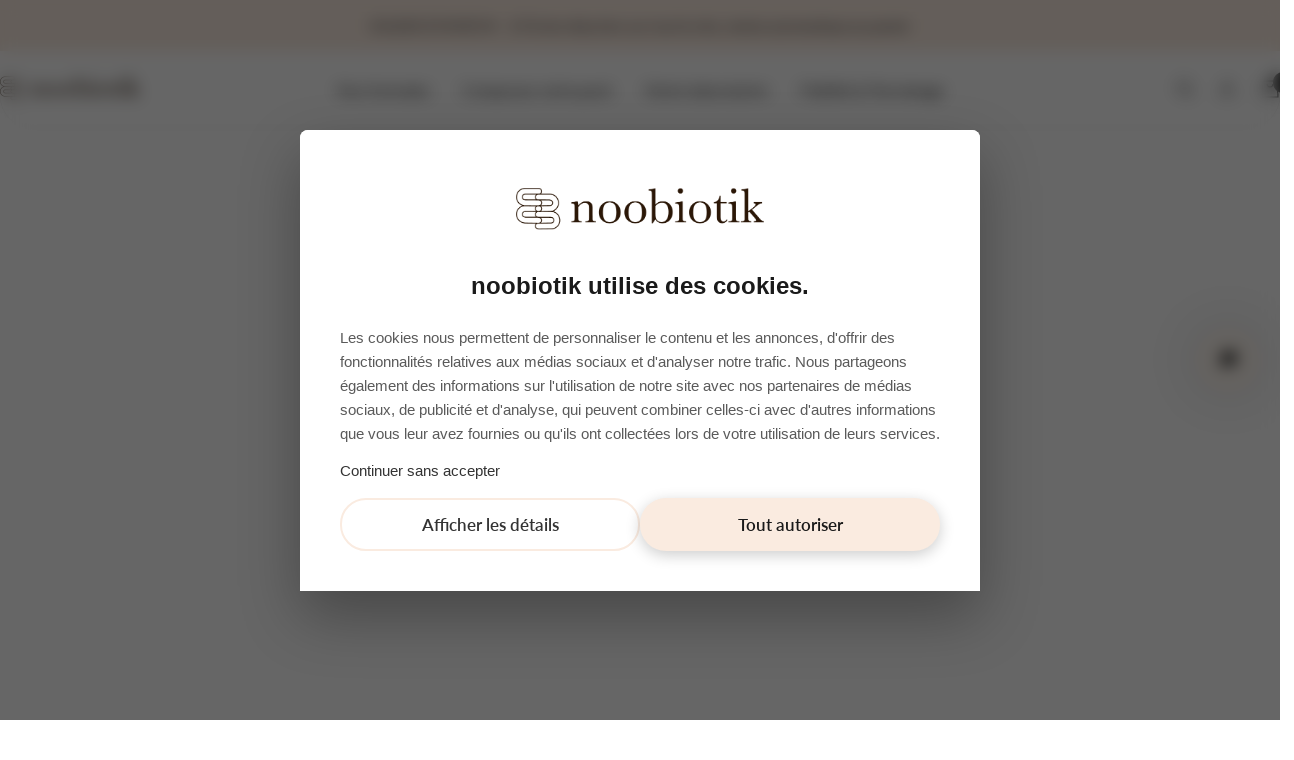

--- FILE ---
content_type: text/html; charset=utf-8
request_url: https://www.noobiotik.com/fr-be/cart?section_id=mini-cart
body_size: 962
content:
<div id="shopify-section-mini-cart" class="shopify-section shopify-section--mini-cart"><cart-drawer section="mini-cart" id="mini-cart" class="mini-cart drawer drawer--large">
  <span class="drawer__overlay"></span>

  <header class="drawer__header">
    <p class="drawer__title heading h6"><svg
      focusable="false"
      width="20"
      height="18"
      class="icon icon--header-cart   "
      viewBox="0 0 20 18"
    >
      <path d="M3 1h14l1 16H2L3 1z" fill="none" stroke="currentColor" stroke-width="1.2"></path>
      <path d="M7 4v0a3 3 0 003 3v0a3 3 0 003-3v0" fill="none" stroke="currentColor" stroke-width="1.2"></path>
    </svg>Panier</p>

    <button
      type="button"
      class="drawer__close-button tap-area"
      data-action="close"
      title="Fermer"
    ><svg
      focusable="false"
      width="14"
      height="14"
      class="icon icon--close   "
      viewBox="0 0 14 14"
    >
      <path d="M13 13L1 1M13 1L1 13" stroke="currentColor" stroke-width="1.2" fill="none"></path>
    </svg></button>
  </header><up-testimonial-carousel class="up-testimonial-carousel" data-cycle-speed="5000">
          <div class="up-testimonial-carousel__list hide-scrollbar"><up-testimonial-carousel-item
                  
                  id="block-up_carousel_UHmNAY-up_carousel_UHmNAY"
                  class="up-testimonial-carousel__item"
                >
                  <div class="up-testimonial-carousel__content-wrapper">
                    <div class="text--small">★★★★★ <strong>Excellent</strong></div>
                    <div class="text--xsmall">Je le recommande +++</div>
                  </div>
                </up-testimonial-carousel-item><up-testimonial-carousel-item
                  
                    hidden
                  
                  id="block-up_carousel_UHmNAY-up_carousel_UHmNAY"
                  class="up-testimonial-carousel__item"
                >
                  <div class="up-testimonial-carousel__content-wrapper">
                    <div class="text--small">★★★★★ <strong>Satisfaite</strong></div>
                    <div class="text--xsmall">3ème commande, toujours autant satisfaite.</div>
                  </div>
                </up-testimonial-carousel-item><up-testimonial-carousel-item
                  
                    hidden
                  
                  id="block-up_carousel_UHmNAY-up_carousel_UHmNAY"
                  class="up-testimonial-carousel__item"
                >
                  <div class="up-testimonial-carousel__content-wrapper">
                    <div class="text--small">★★★★★ <strong>4,6/5  Efficace</strong></div>
                    <div class="text--xsmall">Actuellement en cure, je ressens déjà les bienfaits.</div>
                  </div>
                </up-testimonial-carousel-item></div>

          <page-dots class="up-testimonial-carousel__dots dots-nav dots-nav--centered"><button
                  class="dots-nav__item tap-area"
                  
                    aria-current="true"
                  
                >
                  <span class="visually-hidden">Aller au slide 1</span>
                </button><button
                  class="dots-nav__item tap-area"
                  
                >
                  <span class="visually-hidden">Aller au slide 2</span>
                </button><button
                  class="dots-nav__item tap-area"
                  
                >
                  <span class="visually-hidden">Aller au slide 3</span>
                </button></page-dots>
        </up-testimonial-carousel><div class="drawer__content drawer__content--center">
      <p class="heading h4">Oups, votre panier est vide</p>
      <p>Parcourez les produits préférés de nos clients et retrouvez l’inspiration !</p>

      <div class="button-wrapper">
        <a href="/fr-be/collections/all" class="button button--primary button--full">Explorer nos produits</a><a href="/fr-be/collections/nouveautes" class="button button--outline button--full">Nouveautés</a></div>
    </div><openable-element id="mini-cart-note" class="mini-cart__order-note">
      <span class="openable__overlay"></span>
      <label for="cart[note]" class="mini-cart__order-note-title heading heading--xsmall">Ajouter une note</label>
      <textarea
        is="cart-note"
        name="note"
        id="cart[note]"
        rows="3"
        aria-owns="order-note-toggle"
        class="input__field input__field--textarea"
        placeholder="Comment pouvons-nous vous aider ?"
      ></textarea>
      <button type="button" data-action="close" class="form__submit form__submit--closer button button--secondary">
        Enregistrer
      </button>
    </openable-element></cart-drawer>


</div>

--- FILE ---
content_type: text/css
request_url: https://www.noobiotik.com/cdn/shop/t/83/assets/up-custom.css?v=61437827901248743451768399551
body_size: 4586
content:
.up-marquee{position:relative;overflow:hidden;--up-marquee-offset: 20vw;--up-marquee-move-initial: calc(-25% + var(--up-marquee-offset));--up-marquee-move-final: calc(-50% + var(--up-marquee-offset))}.up-marquee__inner{width:fit-content;display:flex;align-items:center;position:relative;transform:translate3d(var(--up-marquee-move-initial),0,0);animation:up-marquee-scroll-animation linear infinite;animation-duration:var(--up-marquee-duration-mobile, 10s)}.up-marquee__item{display:flex;flex-direction:row;align-items:center;gap:12px}.up-marquee__inner-img{width:var(--up-marquee-media-size-mobile, 20px)}.up-marquee__inner-img>img{width:100%;height:100%;vertical-align:middle}@keyframes up-marquee-scroll-animation{0%{transform:translate3d(var(--up-marquee-move-initial),0,0)}to{transform:translate3d(var(--up-marquee-move-final),0,0)}}.up-marquee__inner .up-marquee__inner-img{margin-inline:12px}@media screen and (min-width: 1000px){.up-marquee__inner{transform:translate3d(var(--up-marquee-move-initial),0,0);animation:up-marquee-scroll-animation linear infinite;animation-duration:var(--up-marquee-duration, 20s)}.up-marquee__inner-img{width:var(--up-marquee-media-size, 20px)}.up-marquee__inner .up-marquee__inner-img{margin-inline:48px}}.up-ingredients{align-self:stretch;flex-direction:row;gap:24px}.up-ingredients__banner{flex:1 1 50%;border-radius:var(--block-border-radius) 0 0 var(--block-border-radius);overflow:hidden;justify-content:center;padding:40px;gap:72px;height:auto;position:relative}.up-ingredients__banner-icon-img{width:44px;height:44px}.up-ingredients__banner-icon-img img{width:100%;height:100%;display:block}.up-ingredients__banner-icon-title{display:inline-block}.up-ingredients__banner-icon-col{display:flex;flex-direction:column;align-items:center;justify-content:center;gap:16px}.up-ingredients__banner-icons{display:flex;flex-direction:row;align-items:start;justify-content:start;gap:24px}.up-ingredients__banner-icons+.button-wrapper{margin-top:24px}.up-ingredients__banner,.up-ingredients__banner-wrapper{display:flex;flex-direction:column;align-items:start}.up-ingredients__banner-wrapper{justify-content:flex-start;gap:32px;text-align:center;z-index:1}.up-ingredients__banner-background{position:absolute;top:0;left:0;width:100%;height:100%;object-fit:cover;z-index:0}.up-ingredients__banner:after{content:"";position:absolute;top:0;left:0;width:100%;height:100%;background-color:rgba(255,255,255,var(--section-overlay-opacity, .4))}.up-ingredients,.up-ingredients__list{display:flex;justify-content:center}.up-ingredients__list,.up-ingredients__list-wrapper{flex-direction:column;gap:24px;width:100%;display:flex}.up-ingredients__list{border-radius:0 var(--block-border-radius) var(--block-border-radius) 0;background-color:rgb(var(--section-accent-background));align-items:flex-start;padding:40px;flex:1 1 50%;justify-content:start}.up-ingredients__others{flex-direction:column}.up-ingredients__others>*{margin-block:0}.up-ingredients__list-header{display:flex;align-self:stretch;flex-direction:row;align-items:center;justify-content:space-between;padding:0;gap:24px}.up-ingredients__items{align-self:stretch;display:flex;flex-direction:column;justify-content:flex-start;max-width:100%;align-items:flex-start}.up-ingredients__item{display:flex;flex-direction:row;align-items:center;width:100%;justify-content:space-between;gap:24px;padding-block:12px}.up-ingredients__items .up-ingredients__item:first-child{border-top:1px solid rgba(var(--text-color),.15);border-bottom:1px solid rgba(var(--text-color),.15)}.up-ingredients__item+.up-ingredients__item{border-bottom:1px solid rgba(var(--text-color),.15)}.up-ingredients__item-icon{height:44px;width:44px;border-radius:var(--block-border-radius-reduced);object-fit:cover}.up-ingredients__item-left{display:flex;flex-direction:row;align-items:center;justify-content:flex-start;gap:16px}.up-ingredients__item-right{display:inline-block;min-width:72px}@media screen and (max-width: 999px){.up-ingredients{flex-direction:column}.up-ingredients__banner{border-radius:var(--block-border-radius) var(--block-border-radius) 0 0;padding:24px;flex:unset;width:100%;align-items:center}.up-ingredients__banner-icons{flex-direction:column}.up-ingredients__banner-icon-col{flex-direction:row}.up-ingredients__list{border-radius:0 0 var(--block-border-radius) var(--block-border-radius);padding:32px 16px}.up-ingredients__list--narrow{padding:32px 0}.up-ingredients__item-left-content span{display:block}}.up-arguments{display:flex;align-items:flex-start;width:100%;align-self:stretch;flex-direction:row;justify-content:center;row-gap:20px}.up-arguments__row{width:25%;align-self:stretch;gap:67.9px;justify-content:center;display:flex;flex-direction:column;align-items:flex-start}.up-arguments__item{display:flex;align-items:center;width:100%;flex-direction:column;justify-content:center;gap:20px}.up-arguments__item-icon{width:27.3px;height:27.3px;align-self:center}.up-arguments__item-icon svg{display:block;width:100%;height:100%;object-fit:contain}.up-arguments__item-content{text-align:center}.up-arguments__image{flex-direction:row;align-items:flex-start;width:50%}.up-arguments__image-wrapper{height:633.2px;flex:1;position:relative}.up-arguments__image-bg{position:absolute;top:0;left:0;width:100%;height:100%;object-fit:contain}.up-arguments__image-fg{position:absolute;top:50%;left:50%;width:clamp(50px,15%,150px);height:fit-content;z-index:1;transform:translate(-50%,-50%)}.up-arguments__image-fg img{display:block;width:100%;height:100%;object-fit:contain}@media screen and (max-width: 999px){.up-arguments{flex-direction:column;justify-content:start;align-items:start}.up-arguments__item{flex-direction:row;justify-content:start}.up-arguments__item-icon{align-self:flex-start;width:20px;height:20px;flex:0 0 auto}.up-arguments__item-content{text-align:left}.up-arguments__row{width:100%;gap:25px}.up-arguments__image{width:100%;order:-1}.up-arguments__image-wrapper{width:100%;height:400px}.up-arguments__image-fg{width:clamp(50px,15%,100px)}}.up-posologie{align-self:stretch;flex-direction:row;align-items:flex-start;gap:24px;display:flex;justify-content:flex-start;width:100%}.up-posologie__blocks{flex:1;display:flex;flex-direction:column;align-items:flex-start;justify-content:flex-start;gap:24px;width:100%}.up-posologie__video-media{width:100%;height:100%;border-radius:var(--block-border-radius);overflow:hidden;object-fit:cover}.up-posologie__video video,.up-posologie__video native-video,.up-posologie__video img{width:100%;height:100%;border-radius:var(--block-border-radius);overflow:hidden;object-fit:cover}.up-posologie__video-card{height:100px;background-color:rgb(var(--section-background));width:calc(100% - 48px);z-index:1;border-radius:var(--block-border-radius);position:absolute;bottom:0;left:0;margin:24px}.up-posologie__video{width:320px;display:flex;flex-direction:column;align-items:flex-start;justify-content:flex-end;position:relative;gap:160px;max-width:100%;align-self:stretch}.up-posologie__card-rte>p{margin-block:0}.up-posologie__card-content{align-self:stretch;display:flex;flex-direction:column;align-items:center;justify-content:flex-start;gap:12px;text-align:center}.up-posologie__card-icon{width:40px;height:40px;position:relative;display:block}.up-posologie__card{flex:1 1 33%;background-color:rgb(var(--section-accent-background));display:flex;flex-direction:column;align-items:center;justify-content:center;padding:32px;gap:24px;align-self:stretch}.up-posologie__card:first-child{border-top-left-radius:var(--block-border-radius)}.up-posologie__card:last-child{border-top-right-radius:var(--block-border-radius)}.up-posologie__card-img{flex:1 1 33%;max-width:100%;overflow:hidden;max-height:100%;object-fit:cover;align-self:stretch}.up-posologie__top-block{display:flex;align-items:center;justify-content:center;flex-direction:row;gap:24px;width:100%}.up-posologie__options-title{width:100%}.up-posologie__options-item-title{flex:1;position:relative;line-height:24px;display:inline-block;min-width:64px}.up-posologie__options-subtitles{display:flex;flex-direction:row;align-items:flex-start;justify-content:flex-start;gap:48px;width:100%}.up-posologie__options-item-subtitle{align-self:stretch;position:relative;line-height:24px;border-top:1px solid rgb(var(--up-posologie-divider-color, var(--text-color)));padding-top:8px}.up-posologie__options-item-rte{align-self:stretch;position:relative;font-size:14px;line-height:135%}.up-posologie__options-item{flex:1;display:flex;flex-direction:column;align-items:flex-start;justify-content:flex-start;gap:12px;height:100%}.up-posologie__options-divider{height:24px;width:24px;border-radius:50%;background-color:rgb(var(--up-posologie-divider-color, var(--text-color)));align-self:start;margin-top:24px;flex-shrink:0}.up-posologie__options-content{display:flex;justify-content:flex-start;width:100%;flex-direction:row;gap:16px}.up-posologie__options,.up-posologie__options-wrapper{display:flex;flex-direction:column;align-items:flex-start;justify-content:flex-start}.up-posologie__options-wrapper{width:100%}.up-posologie__options{align-self:stretch;background-color:rgb(var(--section-accent-background));padding:24px;gap:48px;width:100%}.up-posologie__details{border-radius:0 0 var(--block-border-radius) var(--block-border-radius);background-color:rgb(var(--section-accent-background));width:100%;padding-inline:24px}@media screen and (max-width: 999px){.up-posologie{flex-direction:column}.up-posologie__video{width:100%;height:400px}.up-posologie__top-block{flex-direction:column}.up-posologie__card,.up-posologie__card-img{flex:1 1 100%;width:100%;border-radius:var(--block-border-radius);flex-direction:row;justify-content:start}.up-posologie__card-content{align-items:start;text-align:left}.up-posologie__card-icon{order:-1}.up-posologie__options{padding:24px;gap:32px}.up-posologie__options,.up-posologie__details{border-radius:var(--block-border-radius)}.up-posologie__options-content{flex-direction:column}.up-posologie__options-divider{margin:0}.up-posologie__options-item{padding-left:20px;border-left:1px solid rgb(var(--up-posologie-divider-color, var(--text-color)));margin-left:12px}.up-posologie__options-item-subtitle{border-top:none}}.up-testimonial-cards{display:block;position:relative}.up-testimonial-cards__list-wrapper~.custom-drag-cursor{visibility:hidden;display:none}.up-testimonial-cards__list-wrapper.is-scrollable[draggable]{cursor:grab}.up-testimonial-cards__list-wrapper:not(.is-scrollable)~.up-testimonial-cards__prev-next-buttons{display:none}.up-testimonial-cards__list-wrapper{display:block}.up-testimonial-cards__list{flex-wrap:nowrap;display:flex}.up-testimonial-cards__list-wrapper.is-scrollable .up-testimonial-cards__list:after{content:"";flex:0 0 var(--container-outer-width)}.up-testimonial__card:not(:first-child){margin-inline-start:var(--container-gutter)}.up-testimonial-cards__prev-next-buttons{display:grid;z-index:1;margin-top:var(--container-gutter);margin-right:var(--container-gutter);grid-auto-flow:column;justify-content:end}.up-testimonial-cards__prev-next-buttons:not(.prev-next-buttons--row) .prev-next-button:first-child{border-radius:var(--button-border-radius) 0 0 var(--button-border-radius)}.up-testimonial-cards__prev-next-buttons:not(.prev-next-buttons--row) .prev-next-button:last-child{border-radius:0 var(--button-border-radius) var(--button-border-radius) 0;border-top:1px solid rgba(var(--prev-next-button-color, var(--root-text-color)),.15);border-left:0}@media screen and not (pointer: fine){.up-testimonial-cards__prev-next-buttons{display:none!important}}.up-testimonial__card{border-radius:var(--block-border-radius);width:560px;flex-shrink:0;flex-direction:row;display:flex;-webkit-user-select:none;user-select:none}.up-testimonial__card-logo{max-width:100px}.up-testimonial__card-logo img{width:100%;height:100%;display:block;object-fit:contain}.up-testimonial__stat{flex-direction:column;gap:8px;width:100%;display:flex}.up-testimonial__stat-title{position:relative;line-height:135%;display:inline-block;min-width:96px}.up-testimonial__bar-wrapper{display:flex;align-items:center;flex-direction:row;gap:8px;font-size:10px}.up-testimonial__bar{display:flex;align-items:flex-start;justify-content:flex-start;flex:1;flex-direction:row;gap:4px;width:100%}.up-testimonial__bar-step{height:5px;width:100%;position:relative;border:.5px solid rgb(var(--up-testimonial-card-left-text-color, var(--text-color)))}.up-testimonial__bar-step--filled{background-color:rgb(var(--up-testimonial-card-left-text-color, var(--text-color)))}.up-testimonial__card-left{width:216px;border-radius:var(--block-border-radius) 0 0 var(--block-border-radius);background-color:rgb(var(--up-testimonial-card-left-color, var(--background)));display:flex;flex-direction:column;align-items:flex-start;justify-content:flex-start;padding:32px 24px;gap:16px;align-self:stretch;color:rgb(var(--up-testimonial-card-left-text-color, var(--text-color)))}.up-testimonial__review-title{line-height:22px}.up-testimonial__review-content{line-height:135%;display:block}.up-testimonial__review{display:flex;flex-direction:column;gap:16px;height:100%}.up-testimonial__content{align-self:stretch;display:flex;flex-direction:column;align-items:flex-start;justify-content:flex-start;height:100%;gap:16px}.up-testimonial__avatar img{height:40px;width:40px;position:relative;border-radius:50%;object-fit:cover}.up-testimonial__avatar{flex-direction:row;align-items:center;gap:24px;font-size:14px;display:flex}.up-testimonial__avatar-info{display:flex;gap:4px}.up-testimonial__card-right{display:flex;flex-direction:column;padding:32px 24px;min-width:230px;font-size:16px;align-self:stretch;flex:1;gap:24px;background-color:rgb(var(--up-testimonial-card-right-color, var(--background)));color:rgb(var(--up-testimonial-card-right-text-color, var(--text-color)));border-radius:0 var(--block-border-radius) var(--block-border-radius) 0}@media screen and (max-width: 740px){.up-testimonial__card{flex-direction:column;width:calc(100% - 1.5 * var(--container-gutter))}.up-testimonial__card-left{width:100%;padding:24px}.up-testimonial__card-left{border-radius:var(--block-border-radius) var(--block-border-radius) 0 0}.up-testimonial__card-right{padding:24px;border-radius:0 0 var(--block-border-radius) var(--block-border-radius)}}.up-testimonial__card--small .up-testimonial__card-right{border-radius:var(--block-border-radius)}@media screen and (min-width: 741px){.up-testimonial__card--small{width:480px}}.up-grid-with-image .multi-column__inner{grid-template-columns:repeat(3,1fr)}.up-grid-with-image{display:flex;justify-content:center;flex-direction:row;gap:24px}.up-grid-with-image__grid{width:100%;flex:1 1 65%;border-radius:var(--block-border-radius) 0 0 var(--block-border-radius);padding:40px;height:fit-content;background-color:rgb(var(--section-accent-background))}.up-grid-with-image__banner{border-radius:0 var(--block-border-radius) var(--block-border-radius) 0;flex:1 1 35%;overflow:hidden;height:auto;position:relative}.up-grid-with-image__banner img{display:block;position:absolute;top:0;left:0;width:100%;height:100%;object-fit:cover}@media screen and (max-width: 999px){.up-grid-with-image .multi-column__inner{grid-template-columns:repeat(2,1fr)}.up-grid-with-image{flex-direction:column;gap:0}.up-grid-with-image__grid{border-radius:0 0 var(--block-border-radius) var(--block-border-radius);padding:24px 16px}.up-grid-with-image__grid .multi-column__inner{gap:8px;font-size:12px}.up-grid-with-image__banner{flex:1 1 auto;order:-1;height:400px;border-radius:var(--block-border-radius) var(--block-border-radius) 0 0}}.up-testimonial-stories__wrapper{display:flex;flex-direction:row;position:relative;border-radius:var(--block-border-radius)}.up-testimonial-stories__wrapper>.section__header{flex:1 1 30%;width:30%;padding:32px}.up-testimonial-stories__wrapper .rating{flex-direction:column;align-items:start;row-gap:12px}.up-testimonial-stories__wrapper .rating__caption{margin-inline-start:0}.up-testimonial-stories__wrapper .text-container .h2{margin-block-start:24px}.up-testimonial-stories{display:block;flex:1 1 70%;width:70%;padding:32px}.up-testimonial-stories__list-wrapper~.custom-drag-cursor{visibility:hidden;display:none}.up-testimonial-stories__list-wrapper.is-scrollable[draggable]{cursor:grab}.up-testimonial-stories__list-wrapper:not(.is-scrollable)~.up-testimonial-stories__prev-next-buttons{display:none}.up-testimonial-stories__prev-next-buttons:not(.prev-next-buttons--row) .prev-next-button:first-child{border-radius:var(--button-border-radius) 0 0 var(--button-border-radius)}.up-testimonial-stories__prev-next-buttons:not(.prev-next-buttons--row) .prev-next-button:last-child{border-radius:0 var(--button-border-radius) var(--button-border-radius) 0;border-top:1px solid rgba(var(--prev-next-button-color, var(--root-text-color)),.15);border-left:0}.up-testimonial-stories__list-wrapper{display:block}.up-testimonial-stories__list{flex-wrap:nowrap;display:flex}.up-testimonial__story:not(:first-child){margin-inline-start:var(--container-gutter)}.up-testimonial-stories__prev-next-buttons{display:grid;z-index:1;grid-auto-flow:column;position:absolute;bottom:0;left:0;margin-bottom:32px;margin-left:32px}.up-testimonial__story{width:300px;flex-shrink:0;flex-direction:column;display:flex;-webkit-user-select:none;user-select:none;justify-content:space-between;gap:16px}.up-testimonial__story-body{display:flex;flex-direction:column;gap:8px}.up-testimonial__story-img{display:block;width:100%;max-height:300px;object-fit:cover;aspect-ratio:1.1;border-radius:var(--block-border-radius)}.up-testimonial__story-tags{display:flex;flex-direction:row;flex-wrap:wrap;gap:8px;margin-top:8px}.up-testimonial__story-tag{border-radius:24px;padding:4px 8px;background:rgb(var(--up-stories-badge-color, var(--text-color)));color:#fff}.up-testimonial__story-title{margin-top:32px}.up-testimonial__story-content>*{margin-block:0}.up-testimonial__story-footer{display:flex;flex-direction:row;justify-content:space-between}.up-testimonial__story-author{font-weight:700}.up-testimonial__story-certified_rating{display:flex;flex-direction:row;gap:8px;align-items:center}.up-testimonial__story-certified_rating svg{display:block;width:12px;height:12px}.up-testimonial__story video,.up-testimonial__story native-video,.up-testimonial__story--video img{border-radius:var(--block-border-radius);aspect-ratio:.52}.up-testimonial__story--video img{object-fit:cover}@media screen and (max-width: 740px){.up-testimonial-stories__wrapper{flex-direction:column;gap:0rem}.up-testimonial-stories__wrapper>.section__header,.up-testimonial-stories{flex:1 1 100%;width:100%}.up-testimonial-stories__list-wrapper.is-scrollable .up-testimonial-stories__list:after{content:"";flex:0 0 var(--container-outer-width)}.up-testimonial-stories{padding-block:16px;padding-inline:0}.up-testimonial-stories__wrapper>.section__header{padding:24px 24px 0}.up-testimonial-stories__prev-next-buttons{position:unset;justify-content:center;margin:0;margin-top:2rem}.up-testimonial__story{width:calc(100% - 4 * var(--container-gutter))}.up-testimonial-stories__list{margin-left:24px}}.up-faq .product-tabs__tab-item-wrapper>.collapsible{visibility:visible;height:auto;overflow:auto}.up-faq .product-tabs__tab-item-wrapper[hidden]{display:none}.up-faq .product-tabs__tab-item-wrapper{padding:0!important;border-top:unset}.up-faq .tabs-nav[arrows] .tabs-nav__scroller{overflow:auto}.up-faq .tabs-nav[arrows] .tabs-nav__scroller:before{right:0!important;--section-background: 252, 245, 238}@media screen and (pointer: fine){.up-faq .tabs-nav[arrows] .tabs-nav__item-list:after{content:none}}.up-faq{display:flex;width:100%;border-radius:var(--block-border-radius);flex-direction:row;padding:64px 32px;gap:40px;align-items:start}.up-faq__contact{display:flex;justify-content:center;width:30%;flex:1 1 30%;background-color:var(--up-block-background);flex-direction:column;padding:32px;gap:32px;border-radius:var(--block-border-radius);height:fit-content;min-width:400px}.up-faq__wrapper{width:70%;flex:1 1 70%}.up-faq__contact-images,.up-faq__contact-images-wrapper{display:flex;flex-direction:row;align-items:flex-start}.up-faq__contact-images-wrapper{width:100%;justify-content:center}.up-faq__contact-images{position:relative}.up-faq__contact-image{height:56px;width:56px;border-radius:50%;object-fit:cover;border:2px solid var(--up-block-background);margin-left:-10px}.up-faq__contact-status{height:16px;width:16px;position:absolute;margin:0!important;bottom:0;right:0;border-radius:50%;background-color:#57daaa;border:2px solid var(--up-block-background);z-index:1}.up-faq__contact-description,.up-faq__contact-header{display:flex;flex-direction:column;align-items:center;justify-content:flex-start;gap:12px;width:100%;color:#fff;text-align:center}.up-faq__contact-header{gap:24px}.up-faq__contact-action>*+*{margin-top:16px}@media screen and (max-width: 999px){.up-faq{flex-direction:column;padding:0;gap:0}.up-faq__contact,.up-faq__wrapper{width:100%;flex:1 1 100%}.up-faq__contact{width:100%;min-width:unset;order:1;padding-inline:16px}.up-faq .faq__item{padding-inline:1px}.up-faq .tabs-nav[arrows] .tabs-nav__scroller:before{--section-background: var(--background)}}@media screen and (min-width: 1000px){.up-faq__wrapper .section__header{text-align:left}}.up-tabs-with-image .product-tabs{width:100%}.up-tabs-with-image__collapsible{display:flex;flex-direction:row;gap:24px}.up-tabs-with-image__content{flex:1 1 75%}.up-tabs-with-image__banner{border-radius:var(--block-border-radius);flex:1 1 25%;overflow:hidden;height:auto;position:relative}.up-tabs-with-image__banner img{display:block;width:100%;height:100%;object-fit:cover;max-height:400px}.up-tabs-with-image__line{display:flex;flex-direction:row;gap:24px;padding-block:16px}.up-tabs-with-image__content .up-tabs-with-image__line:not(:last-child){border-bottom:1px solid rgba(var(--text-color),.15)}.up-tabs-with-image__line-title{min-width:150px}@media screen and (max-width: 740px){.up-tabs-with-image{padding-block:var(--vertical-breather)}.up-tabs-with-image__collapsible{flex-direction:column;margin-bottom:24px;padding-top:16px}.up-tabs-with-image__content,.up-tabs-with-image__banner{flex:1 1 100%;width:100%}.up-tabs-with-image .product-tabs__tab-item-wrapper{padding:0;border-bottom:unset}.up-tabs-with-image .product-tabs__tab-item-wrapper:first-child{border-top:unset}.up-tabs-with-image__line{flex-direction:column;gap:8px;padding-block:16px}.up-tabs-with-image__line-title{min-width:150px}}@media screen and (min-width: 741px){.up-tabs-with-image__banner{background-color:rgb(var(--section-background))}.up-tabs-with-image__content{padding:32px;background-color:rgb(var(--section-background));border-radius:var(--block-border-radius)}}.up-products__tags{display:flex;flex-direction:row;flex-wrap:wrap;gap:10px}.up-products__tags-tag{border-radius:24px;padding:5px 10px;background:rgb(var(--up-product-tags-background, var(--section-background)));color:rgb(var(--up-product-tags-color, var(--text-color)));font-size:14px;font-style:italic}.up-products__icon-checkmark{display:inline-block;width:16px;height:16px;object-fit:contain;vertical-align:text-bottom;margin-right:4px}.up-products__icon-scalapay{display:inline-block;width:70px;height:13px;object-fit:contain;vertical-align:middle;margin-left:4px}.up-list-payment{list-style:none;margin:0;padding:0;display:flex;flex-wrap:wrap;justify-content:center}.up-list-payment__item{align-items:center;display:flex;padding:4px}.up-list-payment__item svg{width:38px;height:auto}@media screen and (min-width: 741px){.up-list-payment__item{padding:8px}}.product-meta__title{margin-block:16px}.up-text-icons .text-with-icons__item{display:flex;align-items:center;justify-content:center;width:100%;padding-inline:16px;gap:16px}@media screen and (max-width: 999px){.up-text-icons .text-with-icons__list{width:100vw}}@media screen and (min-width: 1000px){.up-text-icons .text-with-icons__list{grid-auto-columns:auto;gap:0}.up-text-icons .text-with-icons__custom-icon{max-width:30px!important}.up-text-icons .text-with-icons__icon-wrapper{margin-block-end:0}.up-text-icons .text-with-icons__content-wrapper{font-size:14px}}.up-featured-products-title{margin-block-end:0}.up-featured-products .product-item{flex-direction:row;align-items:center;border-radius:var(--block-border-radius);background:rgb(var(--up-featured-products-background, var(--section-background)))}.up-featured-products .product-item.product-item--padded{padding:16px}.up-featured-products__list{display:flex;flex-direction:column;gap:16px;margin-block-start:20px}.up-featured-products .product-item__image-wrapper{flex:none;width:80px;margin-block-start:0;margin-block-end:0;margin-inline-start:0;margin-inline-end:16px}.up-featured-products .product-item__info{text-align:start;flex-direction:row;align-items:center;justify-content:space-between;gap:8px}.up-featured-products .price-list{justify-content:flex-start}.up-featured-products .product-item__link{margin-inline-start:0}.up-featured-products .product-item__cta{margin-block-start:0}.product-item__cta--reduced{margin-block-start:0;height:32px;width:32px;padding-inline:0;border-radius:50%;display:flex;justify-content:center;align-items:center}.up-line-border{display:block;width:100%;border-top:1px solid rgb(var(--border-color));margin-block:16px}.up-line-border+[data-block-type=up-collapsible]{margin-top:-16px}.up-product .product-meta{border:none;padding-block-end:0;margin-block-end:0}.up-product [data-block-type]:not([data-block-type=up-line-border])+[data-block-type]:not([data-block-type=buy-buttons]):not([data-block-type=up-collapsible]){margin-top:16px}@media screen and (min-width: 1000px){.up-product{margin-inline:0;gap:48px}.up-product .product__media{--product-media-width: calc(50% - 24px) }.up-product .product__info{--product-info-width: calc(50% - 24px) }}.up-product .product-form{row-gap:0}@media screen and (max-width: 999px){.up-product .faq__item{padding-inline:1px}}.up-block-swatch-list{--button-border-radius: 8px;gap:32px;margin:32px 0 0}.up-block-swatch{flex:1}.up-block-swatch .block-swatch__item{display:flex;flex-direction:column;align-items:center;height:100%;margin:0;padding:0;max-width:200px;opacity:.8}.block-swatch__radio:checked+.block-swatch__item{opacity:1}.block-swatch__item-header{width:100%;border-bottom:1px solid rgb(var(--border-color));padding:4px 8px}.block-swatch__item-header--accent{color:rgb(var(--background));background:rgb(var(--text-color));border-radius:var(--button-border-radius) var(--button-border-radius) 0 0}.block-swatch__item-body{width:100%;height:100%;display:flex;flex-direction:column;align-items:center;justify-content:center;padding:8px;gap:4px}.block-swatch__item-body .price-list{justify-content:center}.block-swatch__item-footer{width:100%;border-top:1px solid rgb(var(--border-color));padding:4px 8px}.block-swatch__item-popular{position:absolute;right:-10px;bottom:50%;transform:translate(50%,50%) rotate(90deg);z-index:1;color:rgb(var(--background));background:rgb(var(--text-color));border-radius:4px 4px 0 0;padding:2px 8px}.product-form__variants[hide-sold-out-variants] :where(.up-block-swatch.is-disabled):not(:has(:checked)){display:none}.up-block-swatch.is-disabled .block-swatch__item{color:rgba(var(--text-color),.5);background:linear-gradient(to bottom right,transparent calc(50% - 1px),rgb(var(--border-color)) 50%,transparent calc(50% + 1px)) no-repeat}@media screen and (max-width: 740px){.up-block-swatch-list{gap:4px;margin:16px 0 0}.block-swatch__item-body .price--compare{margin-inline-end:0!important}.block-swatch__item-header,.block-swatch__item-footer{--base-font-size: 14px;padding:2px 4px}}@media screen and (min-width: 1000px){.up-product__grid{display:grid;grid:auto-flow dense / repeat(2,minmax(0,1fr));align-items:start;gap:16px;scroll-snap-type:none;scrollbar-width:none;overscroll-behavior-x:contain;overflow:auto hidden}.product__media-item{display:block!important}.product__media-item.is-selected{grid-column:span 2}}#mini-cart .drawer__content{display:flex;flex-direction:column;padding-block-end:0}#mini-cart-form{flex:1}.drawer__content .button-wrapper>.button+.button{margin-top:16px}.mini-cart__drawer-footer .up-list-payment{margin-block-start:8px}.shipping-bar__progress{border:1px solid}.shipping-bar__progress:after{border-radius:4px;background:#fcf5ee;z-index:-1}.mini-cart__recommendations-inner{border-top:1px solid rgb(var(--root-border-color));background-color:#fcf5ee}.drawer__footer--bordered{box-shadow:none;border-top:1px solid rgb(var(--root-border-color))}.drawer__footer--bordered:before{content:none}@media screen and (max-width: 740px){.mini-cart__drawer-footer .up-list-payment li:first-child{padding-left:0}.mini-cart__drawer-footer .up-list-payment li:last-child{padding-right:0}}@media screen and (max-width: 999px){.mini-cart__recommendations-inner .scroller{margin-inline:0}.mini-cart__recommendations-inner .product-list__inner--scroller{grid-auto-columns:67vw}}@media screen and (min-width: 1000px){.mini-cart__recommendations-inner .product-list__prev-next{padding-inline:16px;top:25%}}.up-testimonial-carousel{display:block;position:relative;background:rgb(var(--root-background));z-index:1;flex-shrink:0;border-bottom:1px solid rgb(var(--root-border-color));background-color:#fcf5ee}.up-testimonial-carousel__item{display:flex;width:100%;flex:none;align-items:center;scroll-snap-align:center;scroll-snap-stop:always;padding:calc(var(--container-gutter) / 2) var(--container-gutter);-webkit-user-select:none;user-select:none}.up-testimonial-carousel__content-wrapper{width:100%}.up-testimonial-carousel__content-wrapper>*{max-width:calc(min(95vw,500px) - 80px)}.up-testimonial-carousel__list{scroll-snap-type:x mandatory;display:flex}.up-testimonial-carousel__dots{position:absolute;top:50%;right:20px}@media screen and (min-width: 1000px){.drawer--quick-buy .up-block-swatch-list{gap:8px;margin-top:0}.drawer--quick-buy .block-swatch__item-popular{display:none}}.up-countdown{border-radius:var(--block-border-radius);display:flex;flex-direction:row;justify-content:space-between;align-items:center;gap:8px;padding:8px 12px;background-color:rgb(var(--up-countdown-background, var(--text-color)));color:rgb(var(--up-countdown-color, var(--background)));--heading-color: var(--up-countdown-color)}.up-countdown__info{flex-shrink:1}.up-countdown__countdown{flex-shrink:0}.up-countdown__countdown ul{padding-inline-start:0;margin:0;display:flex;justify-content:center;flex-wrap:wrap;gap:8px}.up-countdown__countdown li{display:block;list-style-type:none;padding:0;text-align:center;font-style:normal;line-height:normal;font-size:var(--heading-h6-font-size)}.up-countdown__countdown li span:first-child{display:block;font-weight:700;font-size:1em;letter-spacing:1px}.up-countdown__countdown li span:last-child{display:block;margin-bottom:0;text-transform:uppercase;font-size:.5em}@media screen and (min-width: 1000px){.up-countdown__countdown li span:first-child{margin-bottom:4px}}.up-countdown--bar{border-radius:0;padding:12px var(--container-gutter)}@media screen and (max-width: 999px){.up-countdown--bar{padding:8px 10px}.up-countdown__info{font-size:calc(var(--heading-h6-font-size) - 3px)}}@media screen and (min-width: 1000px){.up-countdown--bar{justify-content:center;gap:48px}.up-countdown--bar .up-countdown__countdown li{display:flex;flex-direction:row;gap:4px;align-items:baseline}.up-countdown--bar .up-countdown__countdown ul{gap:32px}.up-countdown--bar .up-countdown__countdown li span:first-child{margin:0}.up-countdown--bar .up-countdown__countdown li span:last-child{font-size:.65em}}
/*# sourceMappingURL=/cdn/shop/t/83/assets/up-custom.css.map?v=61437827901248743451768399551 */


--- FILE ---
content_type: text/javascript
request_url: https://www.noobiotik.com/cdn/shop/t/83/assets/theme.js?v=79051091288127142641768399551
body_size: 39194
content:
var __defProp=Object.defineProperty,__typeError=msg=>{throw TypeError(msg)},__defNormalProp=(obj,key,value)=>key in obj?__defProp(obj,key,{enumerable:!0,configurable:!0,writable:!0,value}):obj[key]=value,__publicField=(obj,key,value)=>__defNormalProp(obj,typeof key!="symbol"?key+"":key,value),__accessCheck=(obj,member,msg)=>member.has(obj)||__typeError("Cannot "+msg),__privateGet=(obj,member,getter)=>(__accessCheck(obj,member,"read from private field"),getter?getter.call(obj):member.get(obj)),__privateAdd=(obj,member,value)=>member.has(obj)?__typeError("Cannot add the same private member more than once"):member instanceof WeakSet?member.add(obj):member.set(obj,value),__privateSet=(obj,member,value,setter)=>(__accessCheck(obj,member,"write to private field"),setter?setter.call(obj,value):member.set(obj,value),value),__privateMethod=(obj,member,method)=>(__accessCheck(obj,member,"access private method"),method);function Delegate(root){this.listenerMap=[{},{}],root&&this.root(root),this.handle=Delegate.prototype.handle.bind(this),this._removedListeners=[]}Delegate.prototype.root=function(root){const listenerMap=this.listenerMap;let eventType;if(this.rootElement){for(eventType in listenerMap[1])listenerMap[1].hasOwnProperty(eventType)&&this.rootElement.removeEventListener(eventType,this.handle,!0);for(eventType in listenerMap[0])listenerMap[0].hasOwnProperty(eventType)&&this.rootElement.removeEventListener(eventType,this.handle,!1)}if(!root||!root.addEventListener)return this.rootElement&&delete this.rootElement,this;this.rootElement=root;for(eventType in listenerMap[1])listenerMap[1].hasOwnProperty(eventType)&&this.rootElement.addEventListener(eventType,this.handle,!0);for(eventType in listenerMap[0])listenerMap[0].hasOwnProperty(eventType)&&this.rootElement.addEventListener(eventType,this.handle,!1);return this},Delegate.prototype.captureForType=function(eventType){return["blur","error","focus","load","resize","scroll"].indexOf(eventType)!==-1},Delegate.prototype.on=function(eventType,selector,handler,useCapture){let root,listenerMap,matcher,matcherParam;if(!eventType)throw new TypeError("Invalid event type: "+eventType);if(typeof selector=="function"&&(useCapture=handler,handler=selector,selector=null),useCapture===void 0&&(useCapture=this.captureForType(eventType)),typeof handler!="function")throw new TypeError("Handler must be a type of Function");return root=this.rootElement,listenerMap=this.listenerMap[useCapture?1:0],listenerMap[eventType]||(root&&root.addEventListener(eventType,this.handle,useCapture),listenerMap[eventType]=[]),selector?/^[a-z]+$/i.test(selector)?(matcherParam=selector,matcher=matchesTag):/^#[a-z0-9\-_]+$/i.test(selector)?(matcherParam=selector.slice(1),matcher=matchesId):(matcherParam=selector,matcher=Element.prototype.matches):(matcherParam=null,matcher=matchesRoot.bind(this)),listenerMap[eventType].push({selector,handler,matcher,matcherParam}),this},Delegate.prototype.off=function(eventType,selector,handler,useCapture){let i,listener,listenerMap,listenerList,singleEventType;if(typeof selector=="function"&&(useCapture=handler,handler=selector,selector=null),useCapture===void 0)return this.off(eventType,selector,handler,!0),this.off(eventType,selector,handler,!1),this;if(listenerMap=this.listenerMap[useCapture?1:0],!eventType){for(singleEventType in listenerMap)listenerMap.hasOwnProperty(singleEventType)&&this.off(singleEventType,selector,handler);return this}if(listenerList=listenerMap[eventType],!listenerList||!listenerList.length)return this;for(i=listenerList.length-1;i>=0;i--)listener=listenerList[i],(!selector||selector===listener.selector)&&(!handler||handler===listener.handler)&&(this._removedListeners.push(listener),listenerList.splice(i,1));return listenerList.length||(delete listenerMap[eventType],this.rootElement&&this.rootElement.removeEventListener(eventType,this.handle,useCapture)),this},Delegate.prototype.handle=function(event){let i,l;const type=event.type;let root,phase,listener,returned,listenerList=[],target;const eventIgnore="ftLabsDelegateIgnore";if(event[eventIgnore]===!0)return;switch(target=event.target,target.nodeType===3&&(target=target.parentNode),target.correspondingUseElement&&(target=target.correspondingUseElement),root=this.rootElement,phase=event.eventPhase||(event.target!==event.currentTarget?3:2),phase){case 1:listenerList=this.listenerMap[1][type];break;case 2:this.listenerMap[0]&&this.listenerMap[0][type]&&(listenerList=listenerList.concat(this.listenerMap[0][type])),this.listenerMap[1]&&this.listenerMap[1][type]&&(listenerList=listenerList.concat(this.listenerMap[1][type]));break;case 3:listenerList=this.listenerMap[0][type];break}let toFire=[];for(l=listenerList.length;target&&l;){for(i=0;i<l&&(listener=listenerList[i],!!listener);i++)target.tagName&&["button","input","select","textarea"].indexOf(target.tagName.toLowerCase())>-1&&target.hasAttribute("disabled")?toFire=[]:listener.matcher.call(target,listener.matcherParam,target)&&toFire.push([event,target,listener]);if(target===root||(l=listenerList.length,target=target.parentElement||target.parentNode,target instanceof HTMLDocument))break}let ret;for(i=0;i<toFire.length;i++)if(!(this._removedListeners.indexOf(toFire[i][2])>-1)&&(returned=this.fire.apply(this,toFire[i]),returned===!1)){toFire[i][0][eventIgnore]=!0,toFire[i][0].preventDefault(),ret=!1;break}return ret},Delegate.prototype.fire=function(event,target,listener){return listener.handler.call(target,event,target)};function matchesTag(tagName,element){return tagName.toLowerCase()===element.tagName.toLowerCase()}function matchesRoot(selector,element){return this.rootElement===window?element===document||element===document.documentElement||element===window:this.rootElement===element}function matchesId(id,element){return id===element.id}Delegate.prototype.destroy=function(){this.off(),this.root()};var main_default=Delegate,InputBindingManager=class{constructor(){this.delegateElement=new main_default(document.body),this.delegateElement.on("change","[data-bind-value]",this._onValueChanged.bind(this))}_onValueChanged(event,target){const boundElement=document.getElementById(target.getAttribute("data-bind-value"));boundElement&&(target.tagName==="SELECT"&&(target=target.options[target.selectedIndex]),boundElement.innerHTML=target.hasAttribute("title")?target.getAttribute("title"):target.value)}};function triggerEvent(element,name,data={}){element.dispatchEvent(new CustomEvent(name,{bubbles:!0,detail:data}))}function triggerNonBubblingEvent(element,name,data={}){element.dispatchEvent(new CustomEvent(name,{bubbles:!1,detail:data}))}var CustomHTMLElement=class extends HTMLElement{constructor(){super(),this._hasSectionReloaded=!1,Shopify.designMode&&this.rootDelegate.on("shopify:section:select",event=>{const parentSection=this.closest(".shopify-section");event.target===parentSection&&event.detail.load&&(this._hasSectionReloaded=!0)})}get rootDelegate(){return this._rootDelegate=this._rootDelegate||new main_default(document.documentElement)}get delegate(){return this._delegate=this._delegate||new main_default(this)}showLoadingBar(){triggerEvent(document.documentElement,"theme:loading:start")}hideLoadingBar(){triggerEvent(document.documentElement,"theme:loading:end")}untilVisible(intersectionObserverOptions={rootMargin:"30px 0px",threshold:0}){const onBecameVisible=()=>{this.classList.add("became-visible"),this.style.opacity="1"};return new Promise(resolve=>{window.IntersectionObserver?(this.intersectionObserver=new IntersectionObserver(event=>{event[0].isIntersecting&&(this.intersectionObserver.disconnect(),requestAnimationFrame(()=>{resolve(),onBecameVisible()}))},intersectionObserverOptions),this.intersectionObserver.observe(this)):(resolve(),onBecameVisible())})}disconnectedCallback(){this.delegate.destroy(),this.rootDelegate.destroy(),this.intersectionObserver?.disconnect(),delete this._delegate,delete this._rootDelegate}},candidateSelectors=["input:not([inert])","select:not([inert])","textarea:not([inert])","a[href]:not([inert])","button:not([inert])","[tabindex]:not(slot):not([inert])","audio[controls]:not([inert])","video[controls]:not([inert])",'[contenteditable]:not([contenteditable="false"]):not([inert])',"details>summary:first-of-type:not([inert])","details:not([inert])"],candidateSelector=candidateSelectors.join(","),NoElement=typeof Element>"u",matches=NoElement?function(){}:Element.prototype.matches||Element.prototype.msMatchesSelector||Element.prototype.webkitMatchesSelector,getRootNode=!NoElement&&Element.prototype.getRootNode?function(element){var _element$getRootNode;return element==null||(_element$getRootNode=element.getRootNode)===null||_element$getRootNode===void 0?void 0:_element$getRootNode.call(element)}:function(element){return element?.ownerDocument},isInert=function isInert2(node,lookUp){var _node$getAttribute;lookUp===void 0&&(lookUp=!0);var inertAtt=node==null||(_node$getAttribute=node.getAttribute)===null||_node$getAttribute===void 0?void 0:_node$getAttribute.call(node,"inert"),inert=inertAtt===""||inertAtt==="true",result=inert||lookUp&&node&&isInert2(node.parentNode);return result},isContentEditable=function(node){var _node$getAttribute2,attValue=node==null||(_node$getAttribute2=node.getAttribute)===null||_node$getAttribute2===void 0?void 0:_node$getAttribute2.call(node,"contenteditable");return attValue===""||attValue==="true"},getCandidates=function(el,includeContainer,filter){if(isInert(el))return[];var candidates=Array.prototype.slice.apply(el.querySelectorAll(candidateSelector));return includeContainer&&matches.call(el,candidateSelector)&&candidates.unshift(el),candidates=candidates.filter(filter),candidates},getCandidatesIteratively=function getCandidatesIteratively2(elements,includeContainer,options){for(var candidates=[],elementsToCheck=Array.from(elements);elementsToCheck.length;){var element=elementsToCheck.shift();if(!isInert(element,!1))if(element.tagName==="SLOT"){var assigned=element.assignedElements(),content=assigned.length?assigned:element.children,nestedCandidates=getCandidatesIteratively2(content,!0,options);options.flatten?candidates.push.apply(candidates,nestedCandidates):candidates.push({scopeParent:element,candidates:nestedCandidates})}else{var validCandidate=matches.call(element,candidateSelector);validCandidate&&options.filter(element)&&(includeContainer||!elements.includes(element))&&candidates.push(element);var shadowRoot=element.shadowRoot||typeof options.getShadowRoot=="function"&&options.getShadowRoot(element),validShadowRoot=!isInert(shadowRoot,!1)&&(!options.shadowRootFilter||options.shadowRootFilter(element));if(shadowRoot&&validShadowRoot){var _nestedCandidates=getCandidatesIteratively2(shadowRoot===!0?element.children:shadowRoot.children,!0,options);options.flatten?candidates.push.apply(candidates,_nestedCandidates):candidates.push({scopeParent:element,candidates:_nestedCandidates})}else elementsToCheck.unshift.apply(elementsToCheck,element.children)}}return candidates},hasTabIndex=function(node){return!isNaN(parseInt(node.getAttribute("tabindex"),10))},getTabIndex=function(node){if(!node)throw new Error("No node provided");return node.tabIndex<0&&(/^(AUDIO|VIDEO|DETAILS)$/.test(node.tagName)||isContentEditable(node))&&!hasTabIndex(node)?0:node.tabIndex},getSortOrderTabIndex=function(node,isScope){var tabIndex=getTabIndex(node);return tabIndex<0&&isScope&&!hasTabIndex(node)?0:tabIndex},sortOrderedTabbables=function(a,b){return a.tabIndex===b.tabIndex?a.documentOrder-b.documentOrder:a.tabIndex-b.tabIndex},isInput=function(node){return node.tagName==="INPUT"},isHiddenInput=function(node){return isInput(node)&&node.type==="hidden"},isDetailsWithSummary=function(node){var r=node.tagName==="DETAILS"&&Array.prototype.slice.apply(node.children).some(function(child){return child.tagName==="SUMMARY"});return r},getCheckedRadio=function(nodes,form){for(var i=0;i<nodes.length;i++)if(nodes[i].checked&&nodes[i].form===form)return nodes[i]},isTabbableRadio=function(node){if(!node.name)return!0;var radioScope=node.form||getRootNode(node),queryRadios=function(name){return radioScope.querySelectorAll('input[type="radio"][name="'+name+'"]')},radioSet;if(typeof window<"u"&&typeof window.CSS<"u"&&typeof window.CSS.escape=="function")radioSet=queryRadios(window.CSS.escape(node.name));else try{radioSet=queryRadios(node.name)}catch(err){return console.error("Looks like you have a radio button with a name attribute containing invalid CSS selector characters and need the CSS.escape polyfill: %s",err.message),!1}var checked=getCheckedRadio(radioSet,node.form);return!checked||checked===node},isRadio=function(node){return isInput(node)&&node.type==="radio"},isNonTabbableRadio=function(node){return isRadio(node)&&!isTabbableRadio(node)},isNodeAttached=function(node){var _nodeRoot,nodeRoot=node&&getRootNode(node),nodeRootHost=(_nodeRoot=nodeRoot)===null||_nodeRoot===void 0?void 0:_nodeRoot.host,attached=!1;if(nodeRoot&&nodeRoot!==node){var _nodeRootHost,_nodeRootHost$ownerDo,_node$ownerDocument;for(attached=!!((_nodeRootHost=nodeRootHost)!==null&&_nodeRootHost!==void 0&&(_nodeRootHost$ownerDo=_nodeRootHost.ownerDocument)!==null&&_nodeRootHost$ownerDo!==void 0&&_nodeRootHost$ownerDo.contains(nodeRootHost)||node!=null&&(_node$ownerDocument=node.ownerDocument)!==null&&_node$ownerDocument!==void 0&&_node$ownerDocument.contains(node));!attached&&nodeRootHost;){var _nodeRoot2,_nodeRootHost2,_nodeRootHost2$ownerD;nodeRoot=getRootNode(nodeRootHost),nodeRootHost=(_nodeRoot2=nodeRoot)===null||_nodeRoot2===void 0?void 0:_nodeRoot2.host,attached=!!((_nodeRootHost2=nodeRootHost)!==null&&_nodeRootHost2!==void 0&&(_nodeRootHost2$ownerD=_nodeRootHost2.ownerDocument)!==null&&_nodeRootHost2$ownerD!==void 0&&_nodeRootHost2$ownerD.contains(nodeRootHost))}}return attached},isZeroArea=function(node){var _node$getBoundingClie=node.getBoundingClientRect(),width=_node$getBoundingClie.width,height=_node$getBoundingClie.height;return width===0&&height===0},isHidden=function(node,_ref){var displayCheck=_ref.displayCheck,getShadowRoot=_ref.getShadowRoot;if(getComputedStyle(node).visibility==="hidden")return!0;var isDirectSummary=matches.call(node,"details>summary:first-of-type"),nodeUnderDetails=isDirectSummary?node.parentElement:node;if(matches.call(nodeUnderDetails,"details:not([open]) *"))return!0;if(!displayCheck||displayCheck==="full"||displayCheck==="legacy-full"){if(typeof getShadowRoot=="function"){for(var originalNode=node;node;){var parentElement=node.parentElement,rootNode=getRootNode(node);if(parentElement&&!parentElement.shadowRoot&&getShadowRoot(parentElement)===!0)return isZeroArea(node);node.assignedSlot?node=node.assignedSlot:!parentElement&&rootNode!==node.ownerDocument?node=rootNode.host:node=parentElement}node=originalNode}if(isNodeAttached(node))return!node.getClientRects().length;if(displayCheck!=="legacy-full")return!0}else if(displayCheck==="non-zero-area")return isZeroArea(node);return!1},isDisabledFromFieldset=function(node){if(/^(INPUT|BUTTON|SELECT|TEXTAREA)$/.test(node.tagName))for(var parentNode=node.parentElement;parentNode;){if(parentNode.tagName==="FIELDSET"&&parentNode.disabled){for(var i=0;i<parentNode.children.length;i++){var child=parentNode.children.item(i);if(child.tagName==="LEGEND")return matches.call(parentNode,"fieldset[disabled] *")?!0:!child.contains(node)}return!0}parentNode=parentNode.parentElement}return!1},isNodeMatchingSelectorFocusable=function(options,node){return!(node.disabled||isInert(node)||isHiddenInput(node)||isHidden(node,options)||isDetailsWithSummary(node)||isDisabledFromFieldset(node))},isNodeMatchingSelectorTabbable=function(options,node){return!(isNonTabbableRadio(node)||getTabIndex(node)<0||!isNodeMatchingSelectorFocusable(options,node))},isValidShadowRootTabbable=function(shadowHostNode){var tabIndex=parseInt(shadowHostNode.getAttribute("tabindex"),10);return!!(isNaN(tabIndex)||tabIndex>=0)},sortByOrder=function sortByOrder2(candidates){var regularTabbables=[],orderedTabbables=[];return candidates.forEach(function(item,i){var isScope=!!item.scopeParent,element=isScope?item.scopeParent:item,candidateTabindex=getSortOrderTabIndex(element,isScope),elements=isScope?sortByOrder2(item.candidates):element;candidateTabindex===0?isScope?regularTabbables.push.apply(regularTabbables,elements):regularTabbables.push(element):orderedTabbables.push({documentOrder:i,tabIndex:candidateTabindex,item,isScope,content:elements})}),orderedTabbables.sort(sortOrderedTabbables).reduce(function(acc,sortable){return sortable.isScope?acc.push.apply(acc,sortable.content):acc.push(sortable.content),acc},[]).concat(regularTabbables)},tabbable=function(container,options){options=options||{};var candidates;return options.getShadowRoot?candidates=getCandidatesIteratively([container],options.includeContainer,{filter:isNodeMatchingSelectorTabbable.bind(null,options),flatten:!1,getShadowRoot:options.getShadowRoot,shadowRootFilter:isValidShadowRootTabbable}):candidates=getCandidates(container,options.includeContainer,isNodeMatchingSelectorTabbable.bind(null,options)),sortByOrder(candidates)},focusable=function(container,options){options=options||{};var candidates;return options.getShadowRoot?candidates=getCandidatesIteratively([container],options.includeContainer,{filter:isNodeMatchingSelectorFocusable.bind(null,options),flatten:!0,getShadowRoot:options.getShadowRoot}):candidates=getCandidates(container,options.includeContainer,isNodeMatchingSelectorFocusable.bind(null,options)),candidates},isTabbable=function(node,options){if(options=options||{},!node)throw new Error("No node provided");return matches.call(node,candidateSelector)===!1?!1:isNodeMatchingSelectorTabbable(options,node)},focusableCandidateSelector=candidateSelectors.concat("iframe").join(","),isFocusable=function(node,options){if(options=options||{},!node)throw new Error("No node provided");return matches.call(node,focusableCandidateSelector)===!1?!1:isNodeMatchingSelectorFocusable(options,node)};function ownKeys(e,r){var t=Object.keys(e);if(Object.getOwnPropertySymbols){var o=Object.getOwnPropertySymbols(e);r&&(o=o.filter(function(r2){return Object.getOwnPropertyDescriptor(e,r2).enumerable})),t.push.apply(t,o)}return t}function _objectSpread2(e){for(var r=1;r<arguments.length;r++){var t=arguments[r]!=null?arguments[r]:{};r%2?ownKeys(Object(t),!0).forEach(function(r2){_defineProperty(e,r2,t[r2])}):Object.getOwnPropertyDescriptors?Object.defineProperties(e,Object.getOwnPropertyDescriptors(t)):ownKeys(Object(t)).forEach(function(r2){Object.defineProperty(e,r2,Object.getOwnPropertyDescriptor(t,r2))})}return e}function _defineProperty(obj,key,value){return key=_toPropertyKey(key),key in obj?Object.defineProperty(obj,key,{value,enumerable:!0,configurable:!0,writable:!0}):obj[key]=value,obj}function _toPrimitive(input,hint){if(typeof input!="object"||input===null)return input;var prim=input[Symbol.toPrimitive];if(prim!==void 0){var res=prim.call(input,hint||"default");if(typeof res!="object")return res;throw new TypeError("@@toPrimitive must return a primitive value.")}return(hint==="string"?String:Number)(input)}function _toPropertyKey(arg){var key=_toPrimitive(arg,"string");return typeof key=="symbol"?key:String(key)}var activeFocusTraps={activateTrap:function(trapStack,trap){if(trapStack.length>0){var activeTrap=trapStack[trapStack.length-1];activeTrap!==trap&&activeTrap.pause()}var trapIndex=trapStack.indexOf(trap);trapIndex===-1||trapStack.splice(trapIndex,1),trapStack.push(trap)},deactivateTrap:function(trapStack,trap){var trapIndex=trapStack.indexOf(trap);trapIndex!==-1&&trapStack.splice(trapIndex,1),trapStack.length>0&&trapStack[trapStack.length-1].unpause()}},isSelectableInput=function(node){return node.tagName&&node.tagName.toLowerCase()==="input"&&typeof node.select=="function"},isEscapeEvent=function(e){return e?.key==="Escape"||e?.key==="Esc"||e?.keyCode===27},isTabEvent=function(e){return e?.key==="Tab"||e?.keyCode===9},isKeyForward=function(e){return isTabEvent(e)&&!e.shiftKey},isKeyBackward=function(e){return isTabEvent(e)&&e.shiftKey},delay=function(fn){return setTimeout(fn,0)},findIndex=function(arr,fn){var idx=-1;return arr.every(function(value,i){return fn(value)?(idx=i,!1):!0}),idx},valueOrHandler=function(value){for(var _len=arguments.length,params=new Array(_len>1?_len-1:0),_key=1;_key<_len;_key++)params[_key-1]=arguments[_key];return typeof value=="function"?value.apply(void 0,params):value},getActualTarget=function(event){return event.target.shadowRoot&&typeof event.composedPath=="function"?event.composedPath()[0]:event.target},internalTrapStack=[],createFocusTrap=function(elements,userOptions){var doc=userOptions?.document||document,trapStack=userOptions?.trapStack||internalTrapStack,config=_objectSpread2({returnFocusOnDeactivate:!0,escapeDeactivates:!0,delayInitialFocus:!0,isKeyForward,isKeyBackward},userOptions),state={containers:[],containerGroups:[],tabbableGroups:[],nodeFocusedBeforeActivation:null,mostRecentlyFocusedNode:null,active:!1,paused:!1,delayInitialFocusTimer:void 0,recentNavEvent:void 0},trap,getOption=function(configOverrideOptions,optionName,configOptionName){return configOverrideOptions&&configOverrideOptions[optionName]!==void 0?configOverrideOptions[optionName]:config[configOptionName||optionName]},findContainerIndex=function(element,event){var composedPath=typeof event?.composedPath=="function"?event.composedPath():void 0;return state.containerGroups.findIndex(function(_ref){var container=_ref.container,tabbableNodes=_ref.tabbableNodes;return container.contains(element)||composedPath?.includes(container)||tabbableNodes.find(function(node){return node===element})})},getNodeForOption=function(optionName){var optionValue=config[optionName];if(typeof optionValue=="function"){for(var _len2=arguments.length,params=new Array(_len2>1?_len2-1:0),_key2=1;_key2<_len2;_key2++)params[_key2-1]=arguments[_key2];optionValue=optionValue.apply(void 0,params)}if(optionValue===!0&&(optionValue=void 0),!optionValue){if(optionValue===void 0||optionValue===!1)return optionValue;throw new Error("`".concat(optionName,"` was specified but was not a node, or did not return a node"))}var node=optionValue;if(typeof optionValue=="string"&&(node=doc.querySelector(optionValue),!node))throw new Error("`".concat(optionName,"` as selector refers to no known node"));return node},getInitialFocusNode=function(){var node=getNodeForOption("initialFocus");if(node===!1)return!1;if(node===void 0||!isFocusable(node,config.tabbableOptions))if(findContainerIndex(doc.activeElement)>=0)node=doc.activeElement;else{var firstTabbableGroup=state.tabbableGroups[0],firstTabbableNode=firstTabbableGroup&&firstTabbableGroup.firstTabbableNode;node=firstTabbableNode||getNodeForOption("fallbackFocus")}if(!node)throw new Error("Your focus-trap needs to have at least one focusable element");return node},updateTabbableNodes=function(){if(state.containerGroups=state.containers.map(function(container){var tabbableNodes=tabbable(container,config.tabbableOptions),focusableNodes=focusable(container,config.tabbableOptions),firstTabbableNode=tabbableNodes.length>0?tabbableNodes[0]:void 0,lastTabbableNode=tabbableNodes.length>0?tabbableNodes[tabbableNodes.length-1]:void 0,firstDomTabbableNode=focusableNodes.find(function(node){return isTabbable(node)}),lastDomTabbableNode=focusableNodes.slice().reverse().find(function(node){return isTabbable(node)}),posTabIndexesFound=!!tabbableNodes.find(function(node){return getTabIndex(node)>0});return{container,tabbableNodes,focusableNodes,posTabIndexesFound,firstTabbableNode,lastTabbableNode,firstDomTabbableNode,lastDomTabbableNode,nextTabbableNode:function(node){var forward=arguments.length>1&&arguments[1]!==void 0?arguments[1]:!0,nodeIdx=tabbableNodes.indexOf(node);return nodeIdx<0?forward?focusableNodes.slice(focusableNodes.indexOf(node)+1).find(function(el){return isTabbable(el)}):focusableNodes.slice(0,focusableNodes.indexOf(node)).reverse().find(function(el){return isTabbable(el)}):tabbableNodes[nodeIdx+(forward?1:-1)]}}}),state.tabbableGroups=state.containerGroups.filter(function(group){return group.tabbableNodes.length>0}),state.tabbableGroups.length<=0&&!getNodeForOption("fallbackFocus"))throw new Error("Your focus-trap must have at least one container with at least one tabbable node in it at all times");if(state.containerGroups.find(function(g){return g.posTabIndexesFound})&&state.containerGroups.length>1)throw new Error("At least one node with a positive tabindex was found in one of your focus-trap's multiple containers. Positive tabindexes are only supported in single-container focus-traps.")},getActiveElement=function getActiveElement2(el){var activeElement=el.activeElement;if(activeElement)return activeElement.shadowRoot&&activeElement.shadowRoot.activeElement!==null?getActiveElement2(activeElement.shadowRoot):activeElement},tryFocus=function tryFocus2(node){if(node!==!1&&node!==getActiveElement(document)){if(!node||!node.focus){tryFocus2(getInitialFocusNode());return}node.focus({preventScroll:!!config.preventScroll}),state.mostRecentlyFocusedNode=node,isSelectableInput(node)&&node.select()}},getReturnFocusNode=function(previousActiveElement){var node=getNodeForOption("setReturnFocus",previousActiveElement);return node||(node===!1?!1:previousActiveElement)},findNextNavNode=function(_ref2){var target=_ref2.target,event=_ref2.event,_ref2$isBackward=_ref2.isBackward,isBackward=_ref2$isBackward===void 0?!1:_ref2$isBackward;target=target||getActualTarget(event),updateTabbableNodes();var destinationNode=null;if(state.tabbableGroups.length>0){var containerIndex=findContainerIndex(target,event),containerGroup=containerIndex>=0?state.containerGroups[containerIndex]:void 0;if(containerIndex<0)isBackward?destinationNode=state.tabbableGroups[state.tabbableGroups.length-1].lastTabbableNode:destinationNode=state.tabbableGroups[0].firstTabbableNode;else if(isBackward){var startOfGroupIndex=findIndex(state.tabbableGroups,function(_ref3){var firstTabbableNode=_ref3.firstTabbableNode;return target===firstTabbableNode});if(startOfGroupIndex<0&&(containerGroup.container===target||isFocusable(target,config.tabbableOptions)&&!isTabbable(target,config.tabbableOptions)&&!containerGroup.nextTabbableNode(target,!1))&&(startOfGroupIndex=containerIndex),startOfGroupIndex>=0){var destinationGroupIndex=startOfGroupIndex===0?state.tabbableGroups.length-1:startOfGroupIndex-1,destinationGroup=state.tabbableGroups[destinationGroupIndex];destinationNode=getTabIndex(target)>=0?destinationGroup.lastTabbableNode:destinationGroup.lastDomTabbableNode}else isTabEvent(event)||(destinationNode=containerGroup.nextTabbableNode(target,!1))}else{var lastOfGroupIndex=findIndex(state.tabbableGroups,function(_ref4){var lastTabbableNode=_ref4.lastTabbableNode;return target===lastTabbableNode});if(lastOfGroupIndex<0&&(containerGroup.container===target||isFocusable(target,config.tabbableOptions)&&!isTabbable(target,config.tabbableOptions)&&!containerGroup.nextTabbableNode(target))&&(lastOfGroupIndex=containerIndex),lastOfGroupIndex>=0){var _destinationGroupIndex=lastOfGroupIndex===state.tabbableGroups.length-1?0:lastOfGroupIndex+1,_destinationGroup=state.tabbableGroups[_destinationGroupIndex];destinationNode=getTabIndex(target)>=0?_destinationGroup.firstTabbableNode:_destinationGroup.firstDomTabbableNode}else isTabEvent(event)||(destinationNode=containerGroup.nextTabbableNode(target))}}else destinationNode=getNodeForOption("fallbackFocus");return destinationNode},checkPointerDown=function(e){var target=getActualTarget(e);if(!(findContainerIndex(target,e)>=0)){if(valueOrHandler(config.clickOutsideDeactivates,e)){trap.deactivate({returnFocus:config.returnFocusOnDeactivate});return}valueOrHandler(config.allowOutsideClick,e)||e.preventDefault()}},checkFocusIn=function(event){var target=getActualTarget(event),targetContained=findContainerIndex(target,event)>=0;if(targetContained||target instanceof Document)targetContained&&(state.mostRecentlyFocusedNode=target);else{event.stopImmediatePropagation();var nextNode,navAcrossContainers=!0;if(state.mostRecentlyFocusedNode)if(getTabIndex(state.mostRecentlyFocusedNode)>0){var mruContainerIdx=findContainerIndex(state.mostRecentlyFocusedNode),tabbableNodes=state.containerGroups[mruContainerIdx].tabbableNodes;if(tabbableNodes.length>0){var mruTabIdx=tabbableNodes.findIndex(function(node){return node===state.mostRecentlyFocusedNode});mruTabIdx>=0&&(config.isKeyForward(state.recentNavEvent)?mruTabIdx+1<tabbableNodes.length&&(nextNode=tabbableNodes[mruTabIdx+1],navAcrossContainers=!1):mruTabIdx-1>=0&&(nextNode=tabbableNodes[mruTabIdx-1],navAcrossContainers=!1))}}else state.containerGroups.some(function(g){return g.tabbableNodes.some(function(n){return getTabIndex(n)>0})})||(navAcrossContainers=!1);else navAcrossContainers=!1;navAcrossContainers&&(nextNode=findNextNavNode({target:state.mostRecentlyFocusedNode,isBackward:config.isKeyBackward(state.recentNavEvent)})),tryFocus(nextNode||state.mostRecentlyFocusedNode||getInitialFocusNode())}state.recentNavEvent=void 0},checkKeyNav=function(event){var isBackward=arguments.length>1&&arguments[1]!==void 0?arguments[1]:!1;state.recentNavEvent=event;var destinationNode=findNextNavNode({event,isBackward});destinationNode&&(isTabEvent(event)&&event.preventDefault(),tryFocus(destinationNode))},checkKey=function(event){if(isEscapeEvent(event)&&valueOrHandler(config.escapeDeactivates,event)!==!1){event.preventDefault(),trap.deactivate();return}(config.isKeyForward(event)||config.isKeyBackward(event))&&checkKeyNav(event,config.isKeyBackward(event))},checkClick=function(e){var target=getActualTarget(e);findContainerIndex(target,e)>=0||valueOrHandler(config.clickOutsideDeactivates,e)||valueOrHandler(config.allowOutsideClick,e)||(e.preventDefault(),e.stopImmediatePropagation())},addListeners=function(){if(state.active)return activeFocusTraps.activateTrap(trapStack,trap),state.delayInitialFocusTimer=config.delayInitialFocus?delay(function(){tryFocus(getInitialFocusNode())}):tryFocus(getInitialFocusNode()),doc.addEventListener("focusin",checkFocusIn,!0),doc.addEventListener("mousedown",checkPointerDown,{capture:!0,passive:!1}),doc.addEventListener("touchstart",checkPointerDown,{capture:!0,passive:!1}),doc.addEventListener("click",checkClick,{capture:!0,passive:!1}),doc.addEventListener("keydown",checkKey,{capture:!0,passive:!1}),trap},removeListeners=function(){if(state.active)return doc.removeEventListener("focusin",checkFocusIn,!0),doc.removeEventListener("mousedown",checkPointerDown,!0),doc.removeEventListener("touchstart",checkPointerDown,!0),doc.removeEventListener("click",checkClick,!0),doc.removeEventListener("keydown",checkKey,!0),trap},checkDomRemoval=function(mutations){var isFocusedNodeRemoved=mutations.some(function(mutation){var removedNodes=Array.from(mutation.removedNodes);return removedNodes.some(function(node){return node===state.mostRecentlyFocusedNode})});isFocusedNodeRemoved&&tryFocus(getInitialFocusNode())},mutationObserver=typeof window<"u"&&"MutationObserver"in window?new MutationObserver(checkDomRemoval):void 0,updateObservedNodes=function(){mutationObserver&&(mutationObserver.disconnect(),state.active&&!state.paused&&state.containers.map(function(container){mutationObserver.observe(container,{subtree:!0,childList:!0})}))};return trap={get active(){return state.active},get paused(){return state.paused},activate:function(activateOptions){if(state.active)return this;var onActivate=getOption(activateOptions,"onActivate"),onPostActivate=getOption(activateOptions,"onPostActivate"),checkCanFocusTrap=getOption(activateOptions,"checkCanFocusTrap");checkCanFocusTrap||updateTabbableNodes(),state.active=!0,state.paused=!1,state.nodeFocusedBeforeActivation=doc.activeElement,onActivate?.();var finishActivation=function(){checkCanFocusTrap&&updateTabbableNodes(),addListeners(),updateObservedNodes(),onPostActivate?.()};return checkCanFocusTrap?(checkCanFocusTrap(state.containers.concat()).then(finishActivation,finishActivation),this):(finishActivation(),this)},deactivate:function(deactivateOptions){if(!state.active)return this;var options=_objectSpread2({onDeactivate:config.onDeactivate,onPostDeactivate:config.onPostDeactivate,checkCanReturnFocus:config.checkCanReturnFocus},deactivateOptions);clearTimeout(state.delayInitialFocusTimer),state.delayInitialFocusTimer=void 0,removeListeners(),state.active=!1,state.paused=!1,updateObservedNodes(),activeFocusTraps.deactivateTrap(trapStack,trap);var onDeactivate=getOption(options,"onDeactivate"),onPostDeactivate=getOption(options,"onPostDeactivate"),checkCanReturnFocus=getOption(options,"checkCanReturnFocus"),returnFocus=getOption(options,"returnFocus","returnFocusOnDeactivate");onDeactivate?.();var finishDeactivation=function(){delay(function(){returnFocus&&tryFocus(getReturnFocusNode(state.nodeFocusedBeforeActivation)),onPostDeactivate?.()})};return returnFocus&&checkCanReturnFocus?(checkCanReturnFocus(getReturnFocusNode(state.nodeFocusedBeforeActivation)).then(finishDeactivation,finishDeactivation),this):(finishDeactivation(),this)},pause:function(pauseOptions){if(state.paused||!state.active)return this;var onPause=getOption(pauseOptions,"onPause"),onPostPause=getOption(pauseOptions,"onPostPause");return state.paused=!0,onPause?.(),removeListeners(),updateObservedNodes(),onPostPause?.(),this},unpause:function(unpauseOptions){if(!state.paused||!state.active)return this;var onUnpause=getOption(unpauseOptions,"onUnpause"),onPostUnpause=getOption(unpauseOptions,"onPostUnpause");return state.paused=!1,onUnpause?.(),updateTabbableNodes(),addListeners(),updateObservedNodes(),onPostUnpause?.(),this},updateContainerElements:function(containerElements){var elementsAsArray=[].concat(containerElements).filter(Boolean);return state.containers=elementsAsArray.map(function(element){return typeof element=="string"?doc.querySelector(element):element}),state.active&&updateTabbableNodes(),updateObservedNodes(),this}},trap.updateContainerElements(elements),trap};function filterShopifyEvent(event,domElement,callback){let executeCallback=!1;event.type.includes("shopify:section")?domElement.hasAttribute("section")&&domElement.getAttribute("section")===event.detail.sectionId&&(executeCallback=!0):event.type.includes("shopify:block")&&event.target===domElement&&(executeCallback=!0),executeCallback&&callback(event)}var OpenableElement=class extends CustomHTMLElement{static get observedAttributes(){return["open"]}constructor(){if(super(),Shopify.designMode&&(this.rootDelegate.on("shopify:section:select",event=>filterShopifyEvent(event,this,()=>this.open=!0)),this.rootDelegate.on("shopify:section:deselect",event=>filterShopifyEvent(event,this,()=>this.open=!1))),this.hasAttribute("append-body")){const existingNode=document.getElementById(this.id);this.removeAttribute("append-body"),existingNode&&existingNode!==this?(existingNode.replaceWith(this.cloneNode(!0)),this.remove()):document.body.appendChild(this)}}connectedCallback(){this.delegate.on("click",".openable__overlay",()=>this.open=!1),this.delegate.on("click",'[data-action="close"]',event=>{event.stopPropagation(),this.open=!1})}get requiresLoading(){return this.hasAttribute("href")}get open(){return this.hasAttribute("open")}set open(value){value?(async()=>(await this._load(),this.clientWidth,this.setAttribute("open","")))():this.removeAttribute("open")}get shouldTrapFocus(){return!0}get returnFocusOnDeactivate(){return!this.hasAttribute("return-focus")||this.getAttribute("return-focus")==="true"}get focusTrap(){return this._focusTrap=this._focusTrap||createFocusTrap(this,{fallbackFocus:this,initialFocus:this.hasAttribute("initial-focus-selector")?this.getAttribute("initial-focus-selector"):void 0,clickOutsideDeactivates:event=>!(event.target.hasAttribute("aria-controls")&&event.target.getAttribute("aria-controls")===this.id),allowOutsideClick:event=>event.target.hasAttribute("aria-controls")&&event.target.getAttribute("aria-controls")===this.id,returnFocusOnDeactivate:this.returnFocusOnDeactivate,onDeactivate:()=>this.open=!1,preventScroll:!0})}attributeChangedCallback(name,oldValue,newValue){switch(name){case"open":oldValue===null&&newValue===""?(this.shouldTrapFocus&&setTimeout(()=>this.focusTrap.activate(),150),triggerEvent(this,"openable-element:open")):newValue===null&&(this.shouldTrapFocus&&this.focusTrap.deactivate(),triggerEvent(this,"openable-element:close"))}}async _load(){if(!this.requiresLoading)return;triggerNonBubblingEvent(this,"openable-element:load:start");const response=await fetch(this.getAttribute("href")),element=document.createElement("div");element.innerHTML=await response.text(),this.innerHTML=element.querySelector(this.tagName.toLowerCase()).innerHTML,this.removeAttribute("href"),triggerNonBubblingEvent(this,"openable-element:load:end")}};window.customElements.define("openable-element",OpenableElement);var CollapsibleContent=class extends OpenableElement{constructor(){super(),this.ignoreNextTransition=this.open,this.addEventListener("shopify:block:select",()=>this.open=!0),this.addEventListener("shopify:block:deselect",()=>this.open=!1)}get animateItems(){return this.hasAttribute("animate-items")}attributeChangedCallback(name){if(this.ignoreNextTransition)return this.ignoreNextTransition=!1;switch(name){case"open":this.style.overflow="hidden";const keyframes={height:["0px",`${this.scrollHeight}px`],visibility:["hidden","visible"]};this.animateItems&&(keyframes.opacity=this.open?[0,0]:[0,1]),this.animate(keyframes,{duration:500,direction:this.open?"normal":"reverse",easing:"cubic-bezier(0.75, 0, 0.175, 1)"}).onfinish=()=>{this.style.overflow=this.open?"visible":"hidden"},this.animateItems&&this.open&&this.animate({opacity:[0,1],transform:["translateY(10px)","translateY(0)"]},{duration:250,delay:250,easing:"cubic-bezier(0.75, 0, 0.175, 1)"}),triggerEvent(this,this.open?"openable-element:open":"openable-element:close")}}};window.customElements.define("collapsible-content",CollapsibleContent);var ConfirmButton=class extends HTMLButtonElement{connectedCallback(){this.addEventListener("click",event=>{window.confirm(this.getAttribute("data-message")||"Are you sure you wish to do this?")||event.preventDefault()})}};window.customElements.define("confirm-button",ConfirmButton,{extends:"button"});var LoaderButtonMixin={_prepareButton(){this.originalContent=this.innerHTML,this._startTransitionPromise=null,this.innerHTML=`
      <span class="loader-button__text">${this.innerHTML}</span>
      <span class="loader-button__loader" hidden>
        <div class="spinner">
          <svg focusable="false" width="24" height="24" class="icon icon--spinner" viewBox="25 25 50 50">
            <circle cx="50" cy="50" r="20" fill="none" stroke="currentColor" stroke-width="5"></circle>
          </svg>
        </div>
      </span>
    `,this.textElement=this.firstElementChild,this.spinnerElement=this.lastElementChild,window.addEventListener("pagehide",()=>this.removeAttribute("aria-busy"))},_startTransition(){const textAnimation=this.textElement.animate({opacity:[1,0],transform:["translateY(0)","translateY(-10px)"]},{duration:75,easing:"ease",fill:"forwards"});this.spinnerElement.hidden=!1;const spinnerAnimation=this.spinnerElement.animate({opacity:[0,1],transform:["translate(-50%, 0%)","translate(-50%, -50%)"]},{duration:75,delay:75,easing:"ease",fill:"forwards"});this._startTransitionPromise=Promise.all([new Promise(resolve=>textAnimation.onfinish=()=>resolve()),new Promise(resolve=>spinnerAnimation.onfinish=()=>resolve())])},async _endTransition(){this._startTransitionPromise&&(await this._startTransitionPromise,this.spinnerElement.animate({opacity:[1,0],transform:["translate(-50%, -50%)","translate(-50%, -100%)"]},{duration:75,delay:100,easing:"ease",fill:"forwards"}).onfinish=()=>this.spinnerElement.hidden=!0,this.textElement.animate({opacity:[0,1],transform:["translateY(10px)","translateY(0)"]},{duration:75,delay:175,easing:"ease",fill:"forwards"}),this._startTransitionPromise=null)}},LoaderButton=class extends HTMLButtonElement{static get observedAttributes(){return["aria-busy"]}constructor(){super(),this.addEventListener("click",event=>{this.type==="submit"&&this.form&&this.form.checkValidity()&&!this.form.hasAttribute("is")&&(/^((?!chrome|android).)*safari/i.test(navigator.userAgent)?(event.preventDefault(),this.setAttribute("aria-busy","true"),setTimeout(()=>this.form.submit(),250)):this.setAttribute("aria-busy","true"))})}connectedCallback(){this._prepareButton()}disconnectedCallback(){this.innerHTML=this.originalContent}attributeChangedCallback(property,oldValue,newValue){property==="aria-busy"&&(newValue==="true"?this._startTransition():this._endTransition())}};Object.assign(LoaderButton.prototype,LoaderButtonMixin),window.customElements.define("loader-button",LoaderButton,{extends:"button"});var PagePagination=class extends CustomHTMLElement{connectedCallback(){this.hasAttribute("ajax")&&this.delegate.on("click","a",this._onLinkClicked.bind(this))}_onLinkClicked(event,target){event.preventDefault();const url=new URL(window.location.href);url.searchParams.set("page",target.getAttribute("data-page")),triggerEvent(this,"pagination:page-changed",{url:url.toString()})}};window.customElements.define("page-pagination",PagePagination);var ToggleButton=class extends HTMLButtonElement{static get observedAttributes(){return["aria-expanded","aria-busy"]}constructor(){super(),this.hasAttribute("loader")&&this._prepareButton(),this.addEventListener("click",this._onButtonClick.bind(this)),this.rootDelegate=new main_default(document.documentElement)}_onButtonClick(){this.isExpanded=!this.isExpanded}connectedCallback(){document.addEventListener("openable-element:close",event=>{this.controlledElement===event.target&&(this.isExpanded=!1,event.stopPropagation())}),document.addEventListener("openable-element:open",event=>{this.controlledElement===event.target&&(this.isExpanded=!0,event.stopPropagation())}),this.rootDelegate.on("openable-element:load:start",`#${this.getAttribute("aria-controls")}`,()=>{this.classList.contains("button")?this.setAttribute("aria-busy","true"):this.offsetParent!==null&&triggerEvent(document.documentElement,"theme:loading:start")},!0),this.rootDelegate.on("openable-element:load:end",`#${this.getAttribute("aria-controls")}`,()=>{this.classList.contains("button")?this.removeAttribute("aria-busy"):this.offsetParent!==null&&triggerEvent(document.documentElement,"theme:loading:end")},!0)}disconnectedCallback(){this.rootDelegate.destroy()}get isExpanded(){return this.getAttribute("aria-expanded")==="true"}set isExpanded(value){this.setAttribute("aria-expanded",value?"true":"false")}get controlledElement(){return document.getElementById(this.getAttribute("aria-controls"))}attributeChangedCallback(name,oldValue,newValue){switch(name){case"aria-expanded":oldValue==="false"&&newValue==="true"?this.controlledElement.open=!0:oldValue==="true"&&newValue==="false"&&(this.controlledElement.open=!1);break;case"aria-busy":this.hasAttribute("loader")&&(newValue==="true"?this._startTransition():this._endTransition());break}}};Object.assign(ToggleButton.prototype,LoaderButtonMixin),window.customElements.define("toggle-button",ToggleButton,{extends:"button"});var ToggleLink=class extends HTMLAnchorElement{static get observedAttributes(){return["aria-expanded"]}constructor(){super(),this.addEventListener("click",event=>{event.preventDefault(),this.isExpanded=!this.isExpanded}),this.rootDelegate=new main_default(document.documentElement)}connectedCallback(){this.rootDelegate.on("openable-element:close",`#${this.getAttribute("aria-controls")}`,event=>{this.controlledElement===event.target&&(this.isExpanded=!1)},!0),this.rootDelegate.on("openable-element:open",`#${this.getAttribute("aria-controls")}`,event=>{this.controlledElement===event.target&&(this.isExpanded=!0)},!0)}disconnectedCallback(){this.rootDelegate.destroy()}get isExpanded(){return this.getAttribute("aria-expanded")==="true"}set isExpanded(value){this.setAttribute("aria-expanded",value?"true":"false")}get controlledElement(){return document.querySelector(`#${this.getAttribute("aria-controls")}`)}attributeChangedCallback(name,oldValue,newValue){switch(name){case"aria-expanded":oldValue==="false"&&newValue==="true"?this.controlledElement.open=!0:oldValue==="true"&&newValue==="false"&&(this.controlledElement.open=!1)}}};window.customElements.define("toggle-link",ToggleLink,{extends:"a"});var PageDots=class extends CustomHTMLElement{connectedCallback(){this.buttons=Array.from(this.querySelectorAll("button")),this.delegate.on("click","button",(event,target)=>{this._dispatchEvent(this.buttons.indexOf(target))}),this.hasAttribute("animation-timer")&&this.delegate.on("animationend",event=>{event.elapsedTime>0&&this._dispatchEvent((this.selectedIndex+1+this.buttons.length)%this.buttons.length)})}get selectedIndex(){return this.buttons.findIndex(button=>button.getAttribute("aria-current")==="true")}set selectedIndex(selectedIndex){if(this.buttons.forEach((button,index)=>button.setAttribute("aria-current",selectedIndex===index?"true":"false")),this.hasAttribute("align-selected")){const selectedItem=this.buttons[selectedIndex],windowHalfWidth=window.innerWidth/2,boundingRect=selectedItem.getBoundingClientRect(),scrollableElement=this._findFirstScrollableElement(this.parentElement);scrollableElement&&scrollableElement.scrollTo({behavior:"smooth",left:scrollableElement.scrollLeft+(boundingRect.left-windowHalfWidth)+boundingRect.width/2})}}_dispatchEvent(index){index!==this.selectedIndex&&this.dispatchEvent(new CustomEvent("page-dots:changed",{bubbles:!0,detail:{index}}))}_findFirstScrollableElement(item,currentDepth=0){return item===null||currentDepth>3?null:item.scrollWidth>item.clientWidth?item:this._findFirstScrollableElement(item.parentElement,currentDepth+1)}};window.customElements.define("page-dots",PageDots);var PrevNextButtons=class extends HTMLElement{connectedCallback(){this.prevButton=this.querySelector("button:first-of-type"),this.nextButton=this.querySelector("button:last-of-type"),this.prevButton.addEventListener("click",()=>this.prevButton.dispatchEvent(new CustomEvent("prev-next:prev",{bubbles:!0}))),this.nextButton.addEventListener("click",()=>this.nextButton.dispatchEvent(new CustomEvent("prev-next:next",{bubbles:!0})))}set isPrevDisabled(value){this.prevButton.disabled=value}set isNextDisabled(value){this.nextButton.disabled=value}},PrevButton=class extends HTMLButtonElement{connectedCallback(){this.addEventListener("click",()=>this.dispatchEvent(new CustomEvent("prev-next:prev",{bubbles:!0})))}},NextButton=class extends HTMLButtonElement{connectedCallback(){this.addEventListener("click",()=>this.dispatchEvent(new CustomEvent("prev-next:next",{bubbles:!0})))}};window.customElements.define("prev-next-buttons",PrevNextButtons),window.customElements.define("prev-button",PrevButton,{extends:"button"}),window.customElements.define("next-button",NextButton,{extends:"button"});function getStickyHeaderOffset(){const documentStyles=getComputedStyle(document.documentElement);return parseInt(documentStyles.getPropertyValue("--header-height")||0)*parseInt(documentStyles.getPropertyValue("--enable-sticky-header")||0)+parseInt(documentStyles.getPropertyValue("--announcement-bar-height")||0)*parseInt(documentStyles.getPropertyValue("--enable-sticky-announcement-bar")||0)}var SafeSticky=class extends HTMLElement{connectedCallback(){this.lastKnownY=window.scrollY,this.currentTop=0,this.hasPendingRaf=!1,window.addEventListener("scroll",this._checkPosition.bind(this))}get initialTopOffset(){return getStickyHeaderOffset()+(parseInt(this.getAttribute("offset"))||0)}_checkPosition(){this.hasPendingRaf||(this.hasPendingRaf=!0,requestAnimationFrame(()=>{let bounds=this.getBoundingClientRect(),maxTop=bounds.top+window.scrollY-this.offsetTop+this.initialTopOffset,minTop=this.clientHeight-window.innerHeight;window.scrollY<this.lastKnownY?this.currentTop-=window.scrollY-this.lastKnownY:this.currentTop+=this.lastKnownY-window.scrollY,this.currentTop=Math.min(Math.max(this.currentTop,-minTop),maxTop,this.initialTopOffset),this.lastKnownY=window.scrollY,this.style.top=`${this.currentTop}px`,this.hasPendingRaf=!1}))}};window.customElements.define("safe-sticky",SafeSticky);function throttle(callback,delay3=15){let throttleTimeout=null,storedEvent=null;const throttledEventHandler=event=>{storedEvent=event,!throttleTimeout&&(callback(storedEvent),storedEvent=null,throttleTimeout=setTimeout(()=>{throttleTimeout=null,storedEvent&&throttledEventHandler(storedEvent)},delay3))};return throttledEventHandler}var ScrollSpy=class extends HTMLElement{connectedCallback(){this._createSvg(),this.elementsToObserve=Array.from(this.querySelectorAll("a")).map(linkElement=>document.querySelector(linkElement.getAttribute("href"))),this.navListItems=Array.from(this.querySelectorAll("li")),this.navItems=this.navListItems.map(listItem=>{const anchor=listItem.firstElementChild,targetID=anchor&&anchor.getAttribute("href").slice(1),target=document.getElementById(targetID);return{listItem,anchor,target}}).filter(item=>item.target),this.drawPath(),window.addEventListener("scroll",throttle(this.markVisibleSection.bind(this),25)),window.addEventListener("orientationchange",()=>{window.addEventListener("resize",()=>{this.drawPath(),this.markVisibleSection()},{once:!0})}),this.markVisibleSection()}_createSvg(){this.navPath=document.createElementNS("http://www.w3.org/2000/svg","path");const svgElement=document.createElementNS("http://www.w3.org/2000/svg","svg");svgElement.insertAdjacentElement("beforeend",this.navPath),this.insertAdjacentElement("beforeend",svgElement),this.lastPathStart=this.lastPathEnd=null}drawPath(){let path=[],pathIndent;this.navItems.forEach((item,i)=>{const x=item.anchor.offsetLeft-5,y=item.anchor.offsetTop,height=item.anchor.offsetHeight;i===0?(path.push("M",x,y,"L",x,y+height),item.pathStart=0):(pathIndent!==x&&path.push("L",pathIndent,y),path.push("L",x,y),this.navPath.setAttribute("d",path.join(" ")),item.pathStart=this.navPath.getTotalLength()||0,path.push("L",x,y+height)),pathIndent=x,this.navPath.setAttribute("d",path.join(" ")),item.pathEnd=this.navPath.getTotalLength()})}syncPath(){const someElsAreVisible=()=>this.querySelectorAll(".is-visible").length>0,thisElIsVisible=el=>el.classList.contains("is-visible"),pathLength=this.navPath.getTotalLength();let pathStart=pathLength,pathEnd=0;if(this.navItems.forEach(item=>{thisElIsVisible(item.listItem)&&(pathStart=Math.min(item.pathStart,pathStart),pathEnd=Math.max(item.pathEnd,pathEnd))}),someElsAreVisible()&&pathStart<pathEnd){if(pathStart!==this.lastPathStart||pathEnd!==this.lastPathEnd){const dashArray=`1 ${pathStart} ${pathEnd-pathStart} ${pathLength}`;this.navPath.style.setProperty("stroke-dashoffset","1"),this.navPath.style.setProperty("stroke-dasharray",dashArray),this.navPath.style.setProperty("opacity","1")}}else this.navPath.style.setProperty("opacity","0");this.lastPathStart=pathStart,this.lastPathEnd=pathEnd}markVisibleSection(){this.navListItems.forEach(item=>item.classList.remove("is-visible"));for(const[index,elementToObserve]of this.elementsToObserve.entries())if(elementToObserve.getBoundingClientRect().top>getStickyHeaderOffset()||index===this.elementsToObserve.length-1){this.querySelector(`a[href="#${elementToObserve.id}"]`).parentElement.classList.add("is-visible");break}this.syncPath()}};window.customElements.define("scroll-spy",ScrollSpy);var template=`
  <style>
    :host {
      display: inline-block;
      contain: layout;
      position: relative;
    }
    
    :host([hidden]) {
      display: none;
    }
    
    s {
      position: absolute;
      top: 0;
      bottom: 0;
      left: 0;
      right: 0;
      pointer-events: none;
      background-image:
        var(--scroll-shadow-top, radial-gradient(farthest-side at 50% 0%, rgba(0,0,0,.2), rgba(0,0,0,0))),
        var(--scroll-shadow-bottom, radial-gradient(farthest-side at 50% 100%, rgba(0,0,0,.2), rgba(0,0,0,0))),
        var(--scroll-shadow-left, radial-gradient(farthest-side at 0%, rgba(0,0,0,.2), rgba(0,0,0,0))),
        var(--scroll-shadow-right, radial-gradient(farthest-side at 100%, rgba(0,0,0,.2), rgba(0,0,0,0)));
      background-position: top, bottom, left, right;
      background-repeat: no-repeat;
      background-size: 100% var(--top, 0), 100% var(--bottom, 0), var(--left, 0) 100%, var(--right, 0) 100%;
    }
  </style>
  <slot></slot>
  <s></s>
`,Updater=class{constructor(targetElement){this.scheduleUpdate=throttle(()=>this.update(targetElement,getComputedStyle(targetElement))),this.resizeObserver=new ResizeObserver(this.scheduleUpdate.bind(this))}start(element){this.element&&this.stop(),element&&(element.addEventListener("scroll",this.scheduleUpdate),this.resizeObserver.observe(element),this.element=element)}stop(){this.element&&(this.element.removeEventListener("scroll",this.scheduleUpdate),this.resizeObserver.unobserve(this.element),this.element=null)}update(targetElement,style){if(!this.element)return;const maxSize=style.getPropertyValue("--scroll-shadow-size")?parseInt(style.getPropertyValue("--scroll-shadow-size")):0,scroll={top:Math.max(this.element.scrollTop,0),bottom:Math.max(this.element.scrollHeight-this.element.offsetHeight-this.element.scrollTop,0),left:Math.max(this.element.scrollLeft,0),right:Math.max(this.element.scrollWidth-this.element.offsetWidth-this.element.scrollLeft,0)};requestAnimationFrame(()=>{for(const position of["top","bottom","left","right"])targetElement.style.setProperty(`--${position}`,`${scroll[position]>maxSize?maxSize:scroll[position]}px`)})}},ScrollShadow=class extends HTMLElement{constructor(){super(),this.attachShadow({mode:"open"}).innerHTML=template,this.updater=new Updater(this.shadowRoot.lastElementChild)}connectedCallback(){this.shadowRoot.querySelector("slot").addEventListener("slotchange",()=>this.start()),this.start()}disconnectedCallback(){this.updater.stop()}start(){this.updater.start(this.firstElementChild)}};"ResizeObserver"in window&&window.customElements.define("scroll-shadow",ScrollShadow);var ShareToggleButton=class extends ToggleButton{_onButtonClick(){window.matchMedia(window.themeVariables.breakpoints.phone).matches&&navigator.share?navigator.share({title:this.hasAttribute("share-title")?this.getAttribute("share-title"):document.title,url:this.hasAttribute("share-url")?this.getAttribute("share-url"):window.location.href}):super._onButtonClick()}};window.customElements.define("share-toggle-button",ShareToggleButton,{extends:"button"});var NativeCarousel=class extends CustomHTMLElement{connectedCallback(){this.items=Array.from(this.querySelectorAll("native-carousel-item")),this.pageDotsElements=Array.from(this.querySelectorAll("page-dots")),this.prevNextButtonsElements=Array.from(this.querySelectorAll("prev-next-buttons")),this.items.length>1&&(this.addEventListener("prev-next:prev",this.prev.bind(this)),this.addEventListener("prev-next:next",this.next.bind(this)),this.addEventListener("page-dots:changed",event=>this.select(event.detail.index,!0)),Shopify.designMode&&this.addEventListener("shopify:block:select",event=>this.select(event.target.index,!event.detail.load)));const scrollerElement=this.items[0].parentElement;this.intersectionObserver=new IntersectionObserver(this._onVisibilityChanged.bind(this),{root:scrollerElement,rootMargin:`${scrollerElement.clientHeight}px 0px`,threshold:.8}),this.items.forEach(item=>this.intersectionObserver.observe(item))}disconnectedCallback(){super.disconnectedCallback(),this.intersectionObserver.disconnect()}get selectedIndex(){return this.items.findIndex(item=>item.selected)}prev(shouldAnimate=!0){this.select(Math.max(this.selectedIndex-1,0),shouldAnimate)}next(shouldAnimate=!0){this.select(Math.min(this.selectedIndex+1,this.items.length-1),shouldAnimate)}select(index,shouldAnimate=!0){const clampIndex=Math.max(0,Math.min(index,this.items.length)),selectedElement=this.items[clampIndex];this._adjustNavigationForElement(selectedElement),shouldAnimate&&(this.items.forEach(item=>this.intersectionObserver.unobserve(item)),setInterval(()=>{this.items.forEach(item=>this.intersectionObserver.observe(item))},800)),this.items.forEach((item,loopIndex)=>item.selected=loopIndex===clampIndex);const direction=window.themeVariables.settings.direction==="ltr"?1:-1;selectedElement.parentElement.scrollTo({left:direction*(selectedElement.clientWidth*clampIndex),behavior:shouldAnimate?"smooth":"auto"})}_adjustNavigationForElement(selectedElement){this.items.forEach(item=>item.selected=selectedElement===item),this.pageDotsElements.forEach(pageDot=>pageDot.selectedIndex=selectedElement.index),this.prevNextButtonsElements.forEach(prevNextButton=>{prevNextButton.isPrevDisabled=selectedElement.index===0,prevNextButton.isNextDisabled=selectedElement.index===this.items.length-1})}_onVisibilityChanged(entries){for(let entry of entries)if(entry.isIntersecting){this._adjustNavigationForElement(entry.target);break}}},NativeCarouselItem=class extends CustomHTMLElement{static get observedAttributes(){return["hidden"]}get index(){return[...this.parentNode.children].indexOf(this)}get selected(){return!this.hasAttribute("hidden")}set selected(value){this.hidden=!value}};window.customElements.define("native-carousel-item",NativeCarouselItem),window.customElements.define("native-carousel",NativeCarousel);var DragCursor=class extends HTMLElement{connectedCallback(){this.scrollableElement=this.parentElement,this.scrollableElement.addEventListener("mouseenter",this._onMouseEnter.bind(this)),this.scrollableElement.addEventListener("mousemove",this._onMouseMove.bind(this)),this.scrollableElement.addEventListener("mouseleave",this._onMouseLeave.bind(this)),this.innerHTML=`
      <svg fill="none" xmlns="http://www.w3.org/2000/svg" viewBox="0 0 120 120">
        <path d="M0 60C0 26.863 26.863 0 60 0s60 26.863 60 60-26.863 60-60 60S0 93.137 0 60z" fill="rgb(var(--text-color))"/>
        <path d="M46 50L36 60l10 10M74 50l10 10-10 10" stroke="rgb(var(--section-background))" stroke-width="4"/>
      </svg>
    `}_onMouseEnter(event){this.removeAttribute("hidden"),this._positionCursor(event)}_onMouseLeave(){this.setAttribute("hidden","")}_onMouseMove(event){this.toggleAttribute("hidden",event.target.tagName==="BUTTON"||event.target.tagName==="A"),this._positionCursor(event)}_positionCursor(event){const elementBoundingRect=this.scrollableElement.getBoundingClientRect(),x=event.clientX-elementBoundingRect.x,y=event.clientY-elementBoundingRect.y;this.style.transform=`translate(${x-this.clientWidth/2}px, ${y-this.clientHeight/2}px)`}};window.customElements.define("drag-cursor",DragCursor);var ScrollableContent=class extends CustomHTMLElement{connectedCallback(){this.draggable&&this._setupDraggability(),this._checkScrollability(),window.addEventListener("resize",this._checkScrollability.bind(this)),this.addEventListener("scroll",throttle(this._calculateProgress.bind(this),15))}get draggable(){return this.hasAttribute("draggable")}_setupDraggability(){this.insertAdjacentHTML("afterend",'<drag-cursor hidden class="custom-drag-cursor"></drag-cursor>');const mediaQuery=matchMedia("(hover: none)");mediaQuery.addListener(this._onMediaChanges.bind(this)),mediaQuery.matches||this._attachDraggableListeners()}_attachDraggableListeners(){this.delegate.on("mousedown",this._onMouseDown.bind(this)),this.delegate.on("mousemove",this._onMouseMove.bind(this)),this.delegate.on("mouseup",this._onMouseUp.bind(this))}_removeDraggableListeners(){this.delegate.off("mousedown"),this.delegate.off("mousemove"),this.delegate.off("mouseup")}_checkScrollability(){this.classList.toggle("is-scrollable",this.scrollWidth>this.offsetWidth)}_calculateProgress(){const scrollLeft=this.scrollLeft*(window.themeVariables.settings.direction==="ltr"?1:-1),progress=Math.max(0,Math.min(1,scrollLeft/(this.scrollWidth-this.clientWidth)))*100;triggerEvent(this,"scrollable-content:progress",{progress})}_onMediaChanges(event){event.matches?this._removeDraggableListeners():this._attachDraggableListeners()}_onMouseDown(event){event.target&&event.target.nodeName==="IMG"&&event.preventDefault(),this.startX=event.clientX+this.scrollLeft,this.diffX=0,this.drag=!0}_onMouseMove(event){this.drag&&(this.diffX=this.startX-(event.clientX+this.scrollLeft),this.scrollLeft+=this.diffX)}_onMouseUp(){this.drag=!1;let start=1,animate=()=>{let step=Math.sinh(start);step<=0?window.cancelAnimationFrame(animate):(this.scrollLeft+=this.diffX*step,start-=.03,window.requestAnimationFrame(animate))};animate()}};window.customElements.define("scrollable-content",ScrollableContent);var LoadingBar=class extends CustomHTMLElement{constructor(){super(),this.rootDelegate.on("theme:loading:start",this.show.bind(this)),this.rootDelegate.on("theme:loading:end",this.hide.bind(this)),this.delegate.on("transitionend",this._onTransitionEnd.bind(this))}show(){this.classList.add("is-visible"),this.style.transform="scaleX(0.4)"}hide(){this.style.transform="scaleX(1)",this.classList.add("is-finished")}_onTransitionEnd(event){event.propertyName==="transform"&&this.classList.contains("is-finished")&&(this.classList.remove("is-visible"),this.classList.remove("is-finished"),this.style.transform="scaleX(0)")}};window.customElements.define("loading-bar",LoadingBar);var SplitLines=class extends HTMLElement{connectedCallback(){this.originalContent=this.textContent,this.lastWidth=window.innerWidth,this.hasBeenSplitted=!1,window.addEventListener("resize",this._onResize.bind(this))}[Symbol.asyncIterator](){return{splitPromise:this.split.bind(this),index:0,async next(){const lines=await this.splitPromise();return this.index!==lines.length?{done:!1,value:lines[this.index++]}:{done:!0}}}}split(force=!1){return this.childElementCount>0&&!force?Promise.resolve(Array.from(this.children)):(this.hasBeenSplitted=!0,new Promise(resolve=>{requestAnimationFrame(()=>{this.innerHTML=this.originalContent.replace(/./g,"<span>$&</span>").replace(/\s/g," ");const bounds={};Array.from(this.children).forEach(child=>{const rect=parseInt(child.getBoundingClientRect().top);bounds[rect]=(bounds[rect]||"")+child.textContent}),this.innerHTML=Object.values(bounds).map(item=>`<span ${this.hasAttribute("reveal")&&!force?"reveal":""} ${this.hasAttribute("reveal-visibility")&&!force?"reveal-visibility":""} style="display: block">${item.trim()}</span>`).join(""),this.style.opacity=this.hasAttribute("reveal")?1:null,this.style.visibility=this.hasAttribute("reveal-visibility")?"visible":null,resolve(Array.from(this.children))})}))}async _onResize(){this.lastWidth===window.innerWidth||!this.hasBeenSplitted||(await this.split(!0),this.dispatchEvent(new CustomEvent("split-lines:re-split",{bubbles:!0})),this.lastWidth=window.innerWidth)}};window.customElements.define("split-lines",SplitLines);var PopoverContent=class extends OpenableElement{connectedCallback(){super.connectedCallback(),this.delegate.on("click",".popover__overlay",()=>this.open=!1)}attributeChangedCallback(name,oldValue,newValue){switch(super.attributeChangedCallback(name,oldValue,newValue),name){case"open":document.documentElement.classList.toggle("lock-mobile",this.open)}}};window.customElements.define("popover-content",PopoverContent);var TabsNav=class extends HTMLElement{connectedCallback(){this.buttons=Array.from(this.querySelectorAll("button[aria-controls]")),this.scrollerElement=this.querySelector(".tabs-nav__scroller"),this.buttons.forEach(button=>button.addEventListener("click",()=>this.selectButton(button))),this.addEventListener("shopify:block:select",event=>this.selectButton(event.target,!event.detail.load)),this.positionElement=document.createElement("span"),this.positionElement.classList.add("tabs-nav__position"),this.buttons[0].parentElement.insertAdjacentElement("afterend",this.positionElement),window.addEventListener("resize",this._onWindowResized.bind(this)),this._adjustNavigationPosition(),this.hasArrows&&this._handleArrows()}get hasArrows(){return this.hasAttribute("arrows")}get selectedTabIndex(){return this.buttons.findIndex(button=>button.getAttribute("aria-expanded")==="true")}get selectedButton(){return this.buttons.find(button=>button.getAttribute("aria-expanded")==="true")}selectButton(button,animate=!0){if(!this.buttons.includes(button)||this.selectedButton===button)return;const from=document.getElementById(this.selectedButton.getAttribute("aria-controls")),to=document.getElementById(button.getAttribute("aria-controls"));animate?this._transitionContent(from,to):(from.hidden=!0,to.hidden=!1),this.selectedButton.setAttribute("aria-expanded","false"),button.setAttribute("aria-expanded","true"),triggerEvent(this,"tabs-nav:changed",{button}),this._adjustNavigationPosition()}addButton(button){button.addEventListener("click",()=>this.selectButton(button)),button.setAttribute("aria-expanded","false"),this.buttons[this.buttons.length-1].insertAdjacentElement("afterend",button),this.buttons.push(button),this._adjustNavigationPosition(!1)}_transitionContent(from,to){from.animate({opacity:[1,0]},{duration:250,easing:"ease"}).onfinish=()=>{from.hidden=!0,to.hidden=!1,to.animate({opacity:[0,1]},{duration:250,easing:"ease"})}}_onWindowResized(){this._adjustNavigationPosition()}_adjustNavigationPosition(shouldAnimate=!0){const scale=this.selectedButton.clientWidth/this.positionElement.parentElement.clientWidth,translate=this.selectedButton.offsetLeft/this.positionElement.parentElement.clientWidth/scale,windowHalfWidth=this.scrollerElement.clientWidth/2;this.scrollerElement.scrollTo({behavior:shouldAnimate?"smooth":"auto",left:this.selectedButton.offsetLeft-windowHalfWidth+this.selectedButton.clientWidth/2}),shouldAnimate||(this.positionElement.style.transition="none"),this.positionElement.style.setProperty("--scale",scale),this.positionElement.style.setProperty("--translate",`${translate*100}%`),this.positionElement.clientWidth,requestAnimationFrame(()=>{this.positionElement.classList.add("is-initialized"),this.positionElement.style.transition=null})}_handleArrows(){const arrowsContainer=this.querySelector(".tabs-nav__arrows");arrowsContainer.firstElementChild.addEventListener("click",()=>{this.selectButton(this.buttons[Math.max(this.selectedTabIndex-1,0)])}),arrowsContainer.lastElementChild.addEventListener("click",()=>{this.selectButton(this.buttons[Math.min(this.selectedTabIndex+1,this.buttons.length-1)])})}};window.customElements.define("tabs-nav",TabsNav);var LibraryLoader=class{static load(libraryName){const STATUS_REQUESTED="requested",STATUS_LOADED="loaded",library=this.libraries[libraryName];if(!library)return;if(library.status===STATUS_REQUESTED)return library.promise;if(library.status===STATUS_LOADED)return Promise.resolve();let promise;return library.type==="script"?promise=new Promise((resolve,reject)=>{let tag=document.createElement("script");tag.id=library.tagId,tag.src=library.src,tag.onerror=reject,tag.onload=()=>{library.status=STATUS_LOADED,resolve()},document.body.appendChild(tag)}):promise=new Promise((resolve,reject)=>{let tag=document.createElement("link");tag.id=library.tagId,tag.href=library.src,tag.rel="stylesheet",tag.type="text/css",tag.onerror=reject,tag.onload=()=>{library.status=STATUS_LOADED,resolve()},document.body.appendChild(tag)}),library.promise=promise,library.status=STATUS_REQUESTED,promise}};__publicField(LibraryLoader,"libraries",{flickity:{tagId:"flickity",src:window.themeVariables.libs.flickity,type:"script"},photoswipe:{tagId:"photoswipe",src:window.themeVariables.libs.photoswipe,type:"script"},qrCode:{tagId:"qrCode",src:window.themeVariables.libs.qrCode,type:"script"},modelViewerUiStyles:{tagId:"shopify-model-viewer-ui-styles",src:"https://cdn.shopify.com/shopifycloud/model-viewer-ui/assets/v1.0/model-viewer-ui.css",type:"link"}});var QrCode=class extends HTMLElement{async connectedCallback(){await LibraryLoader.load("qrCode"),new window.QRCode(this,{text:this.getAttribute("identifier"),width:200,height:200})}};window.customElements.define("qr-code",QrCode);var CountrySelector=class extends HTMLSelectElement{connectedCallback(){if(this.provinceElement=document.getElementById(this.getAttribute("aria-owns")),this.addEventListener("change",this._updateProvinceVisibility.bind(this)),this.hasAttribute("data-default")){for(let i=0;i!==this.options.length;++i)if(this.options[i].text===this.getAttribute("data-default")){this.selectedIndex=i;break}}this._updateProvinceVisibility();const provinceSelectElement=this.provinceElement.tagName==="SELECT"?this.provinceElement:this.provinceElement.querySelector("select");if(provinceSelectElement.hasAttribute("data-default")){for(let i=0;i!==provinceSelectElement.options.length;++i)if(provinceSelectElement.options[i].text===provinceSelectElement.getAttribute("data-default")){provinceSelectElement.selectedIndex=i;break}}}_updateProvinceVisibility(){const selectedOption=this.options[this.selectedIndex];if(!selectedOption)return;let provinces=JSON.parse(selectedOption.getAttribute("data-provinces")||"[]"),provinceSelectElement=this.provinceElement.tagName==="SELECT"?this.provinceElement:this.provinceElement.querySelector("select");if(provinceSelectElement.innerHTML="",provinces.length===0){this.provinceElement.hidden=!0;return}provinces.forEach(data=>{provinceSelectElement.options.add(new Option(data[1],data[0]))}),this.provinceElement.hidden=!1}};window.customElements.define("country-selector",CountrySelector,{extends:"select"});var ModalContent=class extends OpenableElement{connectedCallback(){super.connectedCallback(),this.appearAfterDelay&&!(this.onlyOnce&&this.hasAppearedOnce)&&setTimeout(()=>this.open=!0,this.apparitionDelay),this.delegate.on("click",".modal__overlay",()=>this.open=!1)}get appearAfterDelay(){return this.hasAttribute("apparition-delay")}get apparitionDelay(){return parseInt(this.getAttribute("apparition-delay")||0)*1e3}get onlyOnce(){return this.hasAttribute("only-once")}get hasAppearedOnce(){return localStorage.getItem("theme:popup-appeared")!==null}attributeChangedCallback(name,oldValue,newValue){switch(super.attributeChangedCallback(name,oldValue,newValue),name){case"open":document.documentElement.classList.toggle("lock-all",this.open),this.open&&localStorage.setItem("theme:popup-appeared",!0)}}};window.customElements.define("modal-content",ModalContent);var PriceRange=class extends HTMLElement{connectedCallback(){this.rangeLowerBound=this.querySelector(".price-range__range-group input:first-child"),this.rangeHigherBound=this.querySelector(".price-range__range-group input:last-child"),this.textInputLowerBound=this.querySelector(".price-range__input:first-child input"),this.textInputHigherBound=this.querySelector(".price-range__input:last-child input"),this.textInputLowerBound.addEventListener("focus",()=>this.textInputLowerBound.select()),this.textInputHigherBound.addEventListener("focus",()=>this.textInputHigherBound.select()),this.textInputLowerBound.addEventListener("change",event=>{event.target.value=Math.max(Math.min(parseInt(event.target.value),parseInt(this.textInputHigherBound.value||event.target.max)-1),event.target.min),this.rangeLowerBound.value=event.target.value,this.rangeLowerBound.parentElement.style.setProperty("--range-min",`${parseInt(this.rangeLowerBound.value)/parseInt(this.rangeLowerBound.max)*100}%`)}),this.textInputHigherBound.addEventListener("change",event=>{event.target.value=Math.min(Math.max(parseInt(event.target.value),parseInt(this.textInputLowerBound.value||event.target.min)+1),event.target.max),this.rangeHigherBound.value=event.target.value,this.rangeHigherBound.parentElement.style.setProperty("--range-max",`${parseInt(this.rangeHigherBound.value)/parseInt(this.rangeHigherBound.max)*100}%`)}),this.rangeLowerBound.addEventListener("change",event=>{this.textInputLowerBound.value=event.target.value,this.textInputLowerBound.dispatchEvent(new Event("change",{bubbles:!0}))}),this.rangeHigherBound.addEventListener("change",event=>{this.textInputHigherBound.value=event.target.value,this.textInputHigherBound.dispatchEvent(new Event("change",{bubbles:!0}))}),this.rangeLowerBound.addEventListener("input",event=>{triggerEvent(this,"facet:abort-loading"),event.target.value=Math.min(parseInt(event.target.value),parseInt(this.textInputHigherBound.value||event.target.max)-1),event.target.parentElement.style.setProperty("--range-min",`${parseInt(event.target.value)/parseInt(event.target.max)*100}%`),this.textInputLowerBound.value=event.target.value}),this.rangeHigherBound.addEventListener("input",event=>{triggerEvent(this,"facet:abort-loading"),event.target.value=Math.max(parseInt(event.target.value),parseInt(this.textInputLowerBound.value||event.target.min)+1),event.target.parentElement.style.setProperty("--range-max",`${parseInt(event.target.value)/parseInt(event.target.max)*100}%`),this.textInputHigherBound.value=event.target.value})}};window.customElements.define("price-range",PriceRange);var LinkBar=class extends HTMLElement{connectedCallback(){const selectedItem=this.querySelector(".link-bar__link-item--selected");selectedItem&&requestAnimationFrame(()=>{selectedItem.style.scrollSnapAlign="none"})}};window.customElements.define("link-bar",LinkBar);var MediaFeatures=class{static prefersReducedMotion(){return window.matchMedia("(prefers-reduced-motion: reduce)").matches}static supportsHover(){return window.matchMedia("(pointer: fine)").matches}},FlickityCarousel=class extends CustomHTMLElement{constructor(){super(),this.childElementCount!==1&&(this.addEventListener("flickity:ready",this._preloadNextImage.bind(this)),this.addEventListener("flickity:slide-changed",this._preloadNextImage.bind(this)),this._createFlickity())}async disconnectedCallback(){this.flickity&&(await this.flickity).destroy()}get flickityConfig(){return JSON.parse(this.getAttribute("flickity-config"))}get flickityInstance(){return this.flickity}async next(){(await this.flickityInstance).next()}async previous(){(await this.flickityInstance).previous()}async select(indexOrSelector){(await this.flickityInstance).selectCell(indexOrSelector)}async setDraggable(draggable){const flickityInstance=await this.flickity;flickityInstance.options.draggable=draggable,flickityInstance.updateDraggable()}async reload(){(await this.flickity).destroy(),this.flickityConfig.cellSelector&&Array.from(this.children).sort((a,b)=>parseInt(a.getAttribute("data-original-position"))>parseInt(b.getAttribute("data-original-position"))?1:-1).forEach(node=>this.appendChild(node)),this._createFlickity()}async _createFlickity(){this.flickity=new Promise(async resolve=>{await LibraryLoader.load("flickity"),await this.untilVisible({rootMargin:"400px",threshold:0});const flickityInstance=new window.ThemeFlickity(this,{...this.flickityConfig,rightToLeft:window.themeVariables.settings.direction==="rtl",accessibility:MediaFeatures.supportsHover(),on:{ready:event=>triggerEvent(this,"flickity:ready",event),change:event=>triggerEvent(this,"flickity:slide-changed",event),settle:event=>triggerEvent(this,"flickity:slide-settled",event)}});resolve(flickityInstance)}),this.hasAttribute("click-nav")&&((await this.flickityInstance).on("staticClick",this._onStaticClick.bind(this)),this.addEventListener("mousemove",this._onMouseMove.bind(this)))}async _onStaticClick(event,pointer,cellElement){const flickityInstance=await this.flickityInstance,isVideoOrModelType=flickityInstance.selectedElement.hasAttribute("data-media-type")&&["video","external_video","model"].includes(flickityInstance.selectedElement.getAttribute("data-media-type"));if(!cellElement||isVideoOrModelType||window.matchMedia(window.themeVariables.breakpoints.phone).matches)return;const flickityViewport=flickityInstance.viewport,boundingRect=flickityViewport.getBoundingClientRect(),halfEdge=Math.floor(boundingRect.right-boundingRect.width/2);pointer.clientX>halfEdge?flickityInstance.next():flickityInstance.previous()}async _onMouseMove(event){const flickityInstance=await this.flickityInstance,isVideoOrModelType=flickityInstance.selectedElement.hasAttribute("data-media-type")&&["video","external_video","model"].includes(flickityInstance.selectedElement.getAttribute("data-media-type"));this.classList.toggle("is-hovering-right",event.offsetX>this.clientWidth/2&&!isVideoOrModelType),this.classList.toggle("is-hovering-left",event.offsetX<=this.clientWidth/2&&!isVideoOrModelType)}async _preloadNextImage(){const flickityInstance=await this.flickity;flickityInstance.selectedElement.nextElementSibling&&flickityInstance.selectedElement.nextElementSibling.querySelector("img")?.setAttribute("loading","eager")}};window.customElements.define("flickity-carousel",FlickityCarousel);function deepQuerySelector(root,selector){let element=root.querySelector(selector);if(element)return element;for(const template2 of root.querySelectorAll("template"))if(element=deepQuerySelector(template2.content,selector),element)return element;return null}function getSiblings(element,filter,includeSelf=!1){let siblings=[],currentElement=element;for(;currentElement=currentElement.previousElementSibling;)(!filter||currentElement.matches(filter))&&siblings.push(currentElement);for(includeSelf&&siblings.push(element),currentElement=element;currentElement=currentElement.nextElementSibling;)(!filter||currentElement.matches(filter))&&siblings.push(currentElement);return siblings}async function resolveAsyncIterator(target){const processedTarget=[];target!=null&&typeof target[Symbol.iterator]=="function"||(target=[target]);for(const targetItem of target)if(typeof targetItem[Symbol.asyncIterator]=="function")for await(const awaitTarget of targetItem)processedTarget.push(awaitTarget);else processedTarget.push(targetItem);return processedTarget}var FlickityControls=class extends CustomHTMLElement{async connectedCallback(){this.flickityCarousel.addEventListener("flickity:ready",this._onSlideChanged.bind(this,!1)),this.flickityCarousel.addEventListener("flickity:slide-changed",this._onSlideChanged.bind(this,!0)),this.delegate.on("click",'[data-action="prev"]',()=>this.flickityCarousel.previous()),this.delegate.on("click",'[data-action="next"]',()=>this.flickityCarousel.next()),this.delegate.on("click",'[data-action="select"]',(event,target)=>this.flickityCarousel.select(`#${target.getAttribute("aria-controls")}`))}get flickityCarousel(){return this._flickityCarousel=this._flickityCarousel||document.getElementById(this.getAttribute("controls"))}async _onSlideChanged(animate=!0){let flickityInstance=await this.flickityCarousel.flickityInstance;Array.from(this.querySelectorAll(`[aria-controls="${flickityInstance.selectedElement.id}"]`)).forEach(activeItem=>{activeItem.setAttribute("aria-current","true"),getSiblings(activeItem).forEach(sibling=>sibling.removeAttribute("aria-current")),requestAnimationFrame(()=>{if(activeItem.offsetParent&&activeItem.offsetParent!==this){const windowHalfHeight=activeItem.offsetParent.clientHeight/2,windowHalfWidth=activeItem.offsetParent.clientWidth/2;activeItem.offsetParent.scrollTo({behavior:animate?"smooth":"auto",top:activeItem.offsetTop-windowHalfHeight+activeItem.clientHeight/2,left:activeItem.offsetLeft-windowHalfWidth+activeItem.clientWidth/2})}})})}};window.customElements.define("flickity-controls",FlickityControls);var ExternalVideo=class extends CustomHTMLElement{constructor(){super(),this.hasLoaded=!1,(async()=>this.autoPlay?(await this.untilVisible({rootMargin:"300px",threshold:0}),this.play()):this.addEventListener("click",this.play.bind(this),{once:!0}))()}get autoPlay(){return this.hasAttribute("autoplay")}get provider(){return this.getAttribute("provider")}async play(){this.hasLoaded||await this._setupPlayer(),this.provider==="youtube"?setTimeout(()=>{this.querySelector("iframe").contentWindow.postMessage(JSON.stringify({event:"command",func:"playVideo",args:""}),"*")},150):this.provider==="vimeo"&&this.querySelector("iframe").contentWindow.postMessage(JSON.stringify({method:"play"}),"*")}pause(){this.hasLoaded&&(this.provider==="youtube"?this.querySelector("iframe").contentWindow.postMessage(JSON.stringify({event:"command",func:"pauseVideo",args:""}),"*"):this.provider==="vimeo"&&this.querySelector("iframe").contentWindow.postMessage(JSON.stringify({method:"pause"}),"*"))}_setupPlayer(){return this._setupPromise?this._setupPromise:this._setupPromise=new Promise(resolve=>{const template2=this.querySelector("template"),node=template2.content.firstElementChild.cloneNode(!0);node.onload=()=>{this.hasLoaded=!0,resolve()},this.autoPlay?template2.replaceWith(node):(this.innerHTML="",this.appendChild(node))})}};window.customElements.define("external-video",ExternalVideo);var ProductLoader=class{static load(productHandle){if(productHandle)return this.loadedProducts[productHandle]?this.loadedProducts[productHandle]:(this.loadedProducts[productHandle]=new Promise(async resolve=>{const responseAsJson=await(await fetch(`${window.themeVariables.routes.rootUrlWithoutSlash}/products/${productHandle}.js`)).json();resolve(responseAsJson)}),this.loadedProducts[productHandle])}};__publicField(ProductLoader,"loadedProducts",{});var ModelMedia=class extends HTMLElement{constructor(){super(),LibraryLoader.load("modelViewerUiStyles"),window.Shopify.loadFeatures([{name:"shopify-xr",version:"1.0",onLoad:this._setupShopifyXr.bind(this)},{name:"model-viewer-ui",version:"1.0",onLoad:()=>{this.modelUi=new window.Shopify.ModelViewerUI(this.firstElementChild,{focusOnPlay:!1});const modelViewer=this.querySelector("model-viewer");modelViewer.addEventListener("shopify_model_viewer_ui_toggle_play",()=>{modelViewer.dispatchEvent(new CustomEvent("model:played",{bubbles:!0}))}),modelViewer.addEventListener("shopify_model_viewer_ui_toggle_pause",()=>{modelViewer.dispatchEvent(new CustomEvent("model:paused",{bubbles:!0}))})}}])}disconnectedCallback(){this.modelUi?.destroy()}play(){this.modelUi&&this.modelUi.play()}pause(){this.modelUi&&this.modelUi.pause()}async _setupShopifyXr(){if(!window.ShopifyXR)document.addEventListener("shopify_xr_initialized",this._setupShopifyXr.bind(this));else{const models=(await ProductLoader.load(this.getAttribute("product-handle"))).media.filter(media=>media.media_type==="model");window.ShopifyXR.addModels(models),window.ShopifyXR.setupXRElements()}}};window.customElements.define("model-media",ModelMedia);var NativeVideo=class extends HTMLElement{constructor(){super(),this.hasLoaded=!1,this.autoPlay?this.play():this.addEventListener("click",this.play.bind(this),{once:!0})}get autoPlay(){return this.hasAttribute("autoplay")}play(){this.hasLoaded||this._replaceContent(),this.querySelector("video").play()}pause(){this.hasLoaded&&this.querySelector("video").pause()}_replaceContent(){let node=this.querySelector("template");node&&(node=node.content.firstElementChild.cloneNode(!0),this.hasAttribute("autoplay")||(this.innerHTML=""),this.appendChild(node),this.firstElementChild.addEventListener("play",()=>{this.dispatchEvent(new CustomEvent("video:played",{bubbles:!0}))}),this.firstElementChild.addEventListener("pause",()=>{this.dispatchEvent(new CustomEvent("video:paused",{bubbles:!0}))}),this.hasLoaded=!0)}};window.customElements.define("native-video",NativeVideo);var ComboBox=class extends OpenableElement{connectedCallback(){if(super.connectedCallback(),this.options=Array.from(this.querySelectorAll('[role="option"]')),this.delegate.on("click",'[role="option"]',this._onValueClicked.bind(this)),this.delegate.on("keydown",'[role="listbox"]',this._onKeyDown.bind(this)),this.delegate.on("change","select",this._onValueChanged.bind(this)),this.delegate.on("click",".combo-box__overlay",()=>this.open=!1),this.hasAttribute("fit-toggle")){const maxWidth=Math.max(...this.options.map(item=>item.clientWidth)),control=document.querySelector(`[aria-controls="${this.id}"]`);control&&control.style.setProperty("--largest-option-width",`${maxWidth+2}px`)}}get nativeControl(){return this.querySelector('input[type="hidden"]')||this.querySelector("select")}set selectedValue(value){this.options.forEach(option=>{option.setAttribute("aria-selected",option.getAttribute("value")===value?"true":"false")})}attributeChangedCallback(name,oldValue,newValue){switch(super.attributeChangedCallback(name,oldValue,newValue),name){case"open":if(this.open){const boundingRect=this.getBoundingClientRect();this.classList.toggle("combo-box--top",boundingRect.top>=window.innerHeight/2*1.5),setTimeout(()=>this.focusTrap.activate(),150)}else this.focusTrap.deactivate(),setTimeout(()=>this.classList.remove("combo-box--top"),200);document.documentElement.classList.toggle("lock-mobile",this.open)}}_onValueClicked(event,target){this.selectedValue=target.value,this.nativeControl.value!==target.value&&(this.nativeControl.value=target.value,this.nativeControl.dispatchEvent(new Event("change",{bubbles:!0}))),this.open=!1}_onValueChanged(event,target){this.nativeControl.tagName==="SELECT"&&Array.from(this.nativeControl.options).forEach(option=>option.toggleAttribute("selected",target.value===option.value)),this.selectedValue=target.value}_onKeyDown(event){(event.key==="ArrowDown"||event.key==="ArrowUp")&&(event.preventDefault(),event.key==="ArrowDown"?document.activeElement.nextElementSibling?.focus():document.activeElement.previousElementSibling?.focus())}};window.customElements.define("combo-box",ComboBox);var QuantitySelector=class extends CustomHTMLElement{connectedCallback(){this.inputElement=this.querySelector("input"),this.delegate.on("click","button:first-child",()=>this.inputElement.quantity=this.inputElement.quantity-1),this.delegate.on("click","button:last-child",()=>this.inputElement.quantity=this.inputElement.quantity+1)}};window.customElements.define("quantity-selector",QuantitySelector);var InputNumber=class extends HTMLInputElement{connectedCallback(){this.addEventListener("input",this._onValueInput.bind(this)),this.addEventListener("change",this._onValueChanged.bind(this)),this.addEventListener("keydown",this._onKeyDown.bind(this))}get quantity(){return parseInt(this.value)}set quantity(quantity){const isNumeric=(typeof quantity=="number"||typeof quantity=="string"&&quantity.trim()!=="")&&!isNaN(quantity);quantity!==""&&((!isNumeric||quantity<0)&&(quantity=parseInt(quantity)||1),this.value=Math.max(this.min||1,Math.min(quantity,this.max||Number.MAX_VALUE)).toString(),this.size=Math.max(this.value.length+1,2))}_onValueInput(){this.quantity=this.value}_onValueChanged(){this.value===""&&(this.quantity=1)}_onKeyDown(event){event.stopPropagation(),event.key==="ArrowUp"?this.quantity=this.quantity+1:event.key==="ArrowDown"&&(this.quantity=this.quantity-1)}};window.customElements.define("input-number",InputNumber,{extends:"input"});var AnnouncementBar=class extends CustomHTMLElement{async connectedCallback(){await customElements.whenDefined("announcement-bar-item"),this.items=Array.from(this.querySelectorAll("announcement-bar-item")),this.hasPendingTransition=!1,this.delegate.on("click",'[data-action="prev"]',this.previous.bind(this)),this.delegate.on("click",'[data-action="next"]',this.next.bind(this)),this.autoPlay&&(this.delegate.on("announcement-bar:content:open",this._pausePlayer.bind(this)),this.delegate.on("announcement-bar:content:close",this._startPlayer.bind(this))),window.ResizeObserver&&(this.resizeObserver=new ResizeObserver(this._updateCustomProperties.bind(this)),this.resizeObserver.observe(this)),this.autoPlay&&this._startPlayer(),Shopify.designMode&&this.delegate.on("shopify:block:select",event=>this.select(event.target.index,!1))}get autoPlay(){return this.hasAttribute("auto-play")}get selectedIndex(){return this.items.findIndex(item=>item.selected)}previous(){this.select((this.selectedIndex-1+this.items.length)%this.items.length)}next(){this.select((this.selectedIndex+1+this.items.length)%this.items.length)}async select(index,animate=!0){this.selectedIndex===index||this.hasPendingTransition||(this.autoPlay&&this._pausePlayer(),this.hasPendingTransition=!0,await this.items[this.selectedIndex].deselect(animate),await this.items[index].select(animate),this.hasPendingTransition=!1,this.autoPlay&&this._startPlayer())}_pausePlayer(){clearInterval(this._interval)}_startPlayer(){clearInterval(this._interval),this._interval=setInterval(this.next.bind(this),parseInt(this.getAttribute("cycle-speed"))*1e3)}_updateCustomProperties(entries){entries.forEach(entry=>{if(entry.target===this){const height=entry.borderBoxSize?entry.borderBoxSize.length>0?entry.borderBoxSize[0].blockSize:entry.borderBoxSize.blockSize:entry.target.clientHeight;document.documentElement.style.setProperty("--announcement-bar-height",`${height}px`)}})}};window.customElements.define("announcement-bar",AnnouncementBar);var AnnouncementBarItem=class extends CustomHTMLElement{connectedCallback(){this.hasContent&&(this.contentElement=this.querySelector(".announcement-bar__content"),this.delegate.on("click",'[data-action="open-content"]',this.openContent.bind(this)),this.delegate.on("click",'[data-action="close-content"]',this.closeContent.bind(this)),Shopify.designMode&&(this.addEventListener("shopify:block:select",this.openContent.bind(this)),this.addEventListener("shopify:block:deselect",this.closeContent.bind(this))))}get index(){return[...this.parentNode.children].indexOf(this)}get hasContent(){return this.hasAttribute("has-content")}get selected(){return!this.hasAttribute("hidden")}get focusTrap(){return this._trapFocus=this._trapFocus||createFocusTrap(this.contentElement.querySelector(".announcement-bar__content-inner"),{fallbackFocus:this,clickOutsideDeactivates:event=>event.target.tagName!=="BUTTON",allowOutsideClick:event=>event.target.tagName==="BUTTON",onDeactivate:this.closeContent.bind(this),preventScroll:!0})}async select(animate=!0){this.removeAttribute("hidden"),await new Promise(resolve=>{this.animate({transform:["translateY(8px)","translateY(0)"],opacity:[0,1]},{duration:animate?150:0,easing:"ease-in-out"}).onfinish=resolve})}async deselect(animate=!0){await this.closeContent(),await new Promise(resolve=>{this.animate({transform:["translateY(0)","translateY(-8px)"],opacity:[1,0]},{duration:animate?150:0,easing:"ease-in-out"}).onfinish=resolve}),this.setAttribute("hidden","")}async openContent(){this.hasContent&&(this.contentElement.addEventListener("transitionend",()=>this.focusTrap.activate(),{once:!0}),this.contentElement.removeAttribute("hidden"),document.documentElement.classList.add("lock-all"),this.dispatchEvent(new CustomEvent("announcement-bar:content:open",{bubbles:!0})))}async closeContent(){if(!this.hasContent||this.contentElement.hasAttribute("hidden"))return Promise.resolve();await new Promise(resolve=>{this.contentElement.addEventListener("transitionend",()=>resolve(),{once:!0}),this.contentElement.setAttribute("hidden",""),this.focusTrap.deactivate(),document.documentElement.classList.remove("lock-all"),this.dispatchEvent(new CustomEvent("announcement-bar:content:close",{bubbles:!0}))})}};window.customElements.define("announcement-bar-item",AnnouncementBarItem);var SearchPage=class extends HTMLElement{connectedCallback(){this.facetToolbar=document.getElementById("mobile-facet-toolbar"),this.tabsNav=document.getElementById("search-tabs-nav"),this.tabsNav.addEventListener("tabs-nav:changed",this._onCategoryChanged.bind(this)),this._completeSearch()}get terms(){return this.getAttribute("terms")}get completeFor(){return this.getAttribute("complete-for").split(",")}async _completeSearch(){const promisesList=[];this.completeFor.forEach(item=>{promisesList.push(fetch(`${window.themeVariables.routes.searchUrl}?section_id=${this.getAttribute("section-id")}&q=${this.terms}&type=${item}&options[prefix]=last&options[unavailable_products]=${window.themeVariables.settings.searchUnavailableProducts}`))});const responses=await Promise.all(promisesList);await Promise.all(responses.map(async response=>{const div=document.createElement("div");div.innerHTML=await response.text();const categoryResultDiv=div.querySelector(".main-search__category-result"),tabNavItem=div.querySelector("#search-tabs-nav .tabs-nav__item");categoryResultDiv&&(categoryResultDiv.setAttribute("hidden",""),this.insertAdjacentElement("beforeend",categoryResultDiv),this.tabsNav.addButton(tabNavItem))}))}_onCategoryChanged(event){const button=event.detail.button;this.facetToolbar.classList.toggle("is-collapsed",button.getAttribute("data-type")!=="product")}};window.customElements.define("search-page",SearchPage);var CookieBar=class extends CustomHTMLElement{connectedCallback(){window.Shopify&&window.Shopify.designMode&&(this.rootDelegate.on("shopify:section:select",event=>filterShopifyEvent(event,this,()=>this.open=!0)),this.rootDelegate.on("shopify:section:deselect",event=>filterShopifyEvent(event,this,()=>this.open=!1))),this.delegate.on("click",'[data-action~="accept-policy"]',this._acceptPolicy.bind(this)),this.delegate.on("click",'[data-action~="decline-policy"]',this._declinePolicy.bind(this)),window.Shopify.loadFeatures([{name:"consent-tracking-api",version:"0.1",onLoad:this._onCookieBarSetup.bind(this)}])}set open(value){this.toggleAttribute("hidden",!value)}_onCookieBarSetup(){localStorage.getItem("up_cookie_bar")!=="1"&&(this.open=!0)}_acceptPolicy(){localStorage.setItem("up_cookie_bar","1"),this.open=!1}_declinePolicy(){localStorage.setItem("up_cookie_bar","1"),this.open=!1}};window.customElements.define("cookie-bar",CookieBar);var ProductRecommendations=class extends HTMLElement{async connectedCallback(){const response=await fetch(`${window.themeVariables.routes.productRecommendationsUrl}?product_id=${this.productId}&limit=${this.recommendationsCount}&section_id=${this.sectionId}&intent=${this.intent}`),div=document.createElement("div");div.innerHTML=await response.text();const productRecommendationsElement=div.querySelector("product-recommendations");productRecommendationsElement.hasChildNodes()?this.innerHTML=productRecommendationsElement.innerHTML:this.intent==="complementary"&&this.remove()}get productId(){return this.getAttribute("product-id")}get sectionId(){return this.getAttribute("section-id")}get recommendationsCount(){return parseInt(this.getAttribute("recommendations-count")||4)}get intent(){return this.getAttribute("intent")}};window.customElements.define("product-recommendations",ProductRecommendations);var RecentlyViewedProducts=class extends HTMLElement{async connectedCallback(){if(this.searchQueryString==="")return;const response=await fetch(`${window.themeVariables.routes.searchUrl}?type=product&q=${this.searchQueryString}&section_id=${this.sectionId}`),div=document.createElement("div");div.innerHTML=await response.text();const recentlyViewedProductsElement=div.querySelector("recently-viewed-products");recentlyViewedProductsElement.hasChildNodes()&&(this.innerHTML=recentlyViewedProductsElement.innerHTML)}get searchQueryString(){const items=JSON.parse(localStorage.getItem("theme:recently-viewed-products")||"[]");return this.hasAttribute("exclude-product-id")&&items.includes(parseInt(this.getAttribute("exclude-product-id")))&&items.splice(items.indexOf(parseInt(this.getAttribute("exclude-product-id"))),1),items.map(item=>"id:"+item).slice(0,this.productsCount).join(" OR ")}get sectionId(){return this.getAttribute("section-id")}get productsCount(){return this.getAttribute("products-count")||4}};window.customElements.define("recently-viewed-products",RecentlyViewedProducts);function getSizedMediaUrl(media,size){let src=typeof media=="string"?media:media.preview_image?media.preview_image.src:media.url;if(size===null)return src;if(size==="master")return src.replace(/http(s)?:/,"");const match=src.match(/\.(jpg|jpeg|gif|png|bmp|bitmap|tiff|tif|webp)(\?v=\d+)?$/i);if(match){const prefix=src.split(match[0]),suffix=match[0];return(prefix[0]+"_"+size+suffix).replace(/http(s)?:/,"")}else return null}function getSupportedSizes(media,desiredSizes){let supportedSizes=[],mediaWidth=media.preview_image.width;return desiredSizes.forEach(width=>{mediaWidth>=width&&supportedSizes.push(width)}),supportedSizes}function imageLoaded(image){return new Promise(resolve=>{!image||image.tagName!=="IMG"||image.complete?resolve():image.onload=()=>resolve()})}var CustomAnimation=class{constructor(effect){this._effect=effect,this._playState="idle",this._finished=Promise.resolve()}get finished(){return this._finished}get animationEffects(){return this._effect instanceof CustomKeyframeEffect?[this._effect]:this._effect.animationEffects}cancel(){this.animationEffects.forEach(animationEffect=>animationEffect.cancel())}finish(){this.animationEffects.forEach(animationEffect=>animationEffect.finish())}play(){this._playState="running",this._effect.play(),this._finished=this._effect.finished,this._finished.then(()=>{this._playState="finished"},rejection=>{this._playState="idle"})}},CustomKeyframeEffect=class{constructor(target,keyframes,options={}){target&&("Animation"in window?this._animation=new Animation(new KeyframeEffect(target,keyframes,options)):(options.fill="forwards",this._animation=target.animate(keyframes,options),this._animation.pause()),this._animation.addEventListener("finish",()=>{target.style.opacity=keyframes.hasOwnProperty("opacity")?keyframes.opacity[keyframes.opacity.length-1]:null,target.style.visibility=keyframes.hasOwnProperty("visibility")?keyframes.visibility[keyframes.visibility.length-1]:null}))}get finished(){return this._animation?this._animation.finished?this._animation.finished:new Promise(resolve=>this._animation.onfinish=resolve):Promise.resolve()}play(){this._animation&&(this._animation.startTime=null,this._animation.play())}cancel(){this._animation&&this._animation.cancel()}finish(){this._animation&&this._animation.finish()}},GroupEffect=class{constructor(childrenEffects){this._childrenEffects=childrenEffects,this._finished=Promise.resolve()}get finished(){return this._finished}get animationEffects(){return this._childrenEffects.flatMap(effect=>effect instanceof CustomKeyframeEffect?effect:effect.animationEffects)}},ParallelEffect=class extends GroupEffect{play(){const promises=[];for(const effect of this._childrenEffects)effect.play(),promises.push(effect.finished);this._finished=Promise.all(promises)}},SequenceEffect=class extends GroupEffect{play(){this._finished=new Promise(async(resolve,reject)=>{try{for(const effect of this._childrenEffects)effect.play(),await effect.finished;resolve()}catch{reject()}})}},SlideshowItem=class extends HTMLElement{async connectedCallback(){this._pendingAnimations=[],this.addEventListener("split-lines:re-split",event=>{Array.from(event.target.children).forEach(line=>line.style.visibility=this.selected?"visible":"hidden")}),MediaFeatures.prefersReducedMotion()&&(this.setAttribute("reveal-visibility",""),Array.from(this.querySelectorAll("[reveal], [reveal-visibility]")).forEach(item=>{item.removeAttribute("reveal"),item.removeAttribute("reveal-visibility")}))}get index(){return[...this.parentNode.children].indexOf(this)}get selected(){return!this.hasAttribute("hidden")}async transitionToLeave(transitionType,shouldAnimate=!0){transitionType!=="reveal"&&this.setAttribute("hidden",""),this._pendingAnimations.forEach(animation2=>animation2.cancel()),this._pendingAnimations=[];let animation=null,textElements=await resolveAsyncIterator(this.querySelectorAll("split-lines, .button-group, .button-wrapper")),imageElements=Array.from(this.querySelectorAll(".slideshow__image-wrapper"));switch(transitionType){case"sweep":animation=new CustomAnimation(new SequenceEffect([new CustomKeyframeEffect(this,{visibility:["visible","hidden"]},{duration:500}),new ParallelEffect(textElements.map(item=>new CustomKeyframeEffect(item,{opacity:[1,0],visibility:["visible","hidden"]})))]));break;case"fade":animation=new CustomAnimation(new CustomKeyframeEffect(this,{opacity:[1,0],visibility:["visible","hidden"]},{duration:250,easing:"ease-in-out"}));break;case"reveal":animation=new CustomAnimation(new SequenceEffect([new ParallelEffect(textElements.reverse().map(item=>new CustomKeyframeEffect(item,{opacity:[1,0],visibility:["visible","hidden"]},{duration:250,easing:"ease-in-out"}))),new ParallelEffect(imageElements.map(item=>item.classList.contains("slideshow__image-wrapper--secondary")?new CustomKeyframeEffect(item,{visibility:["visible","hidden"],clipPath:["inset(0 0 0 0)","inset(100% 0 0 0)"]},{duration:450,easing:"cubic-bezier(0.99, 0.01, 0.50, 0.94)"}):new CustomKeyframeEffect(item,{visibility:["visible","hidden"],clipPath:["inset(0 0 0 0)","inset(0 0 100% 0)"]},{duration:450,easing:"cubic-bezier(0.99, 0.01, 0.50, 0.94)"})))]));break}await this._executeAnimation(animation,shouldAnimate),transitionType==="reveal"&&this.setAttribute("hidden","")}async transitionToEnter(transitionType,shouldAnimate=!0,reverseDirection=!1){this.removeAttribute("hidden"),await this._untilReady();let animation=null,textElements=await resolveAsyncIterator(this.querySelectorAll("split-lines, .button-group, .button-wrapper")),imageElements=Array.from(this.querySelectorAll(".slideshow__image-wrapper"));switch(transitionType){case"sweep":animation=new CustomAnimation(new SequenceEffect([new CustomKeyframeEffect(this,{visibility:["hidden","visible"],clipPath:reverseDirection?["inset(0 100% 0 0)","inset(0 0 0 0)"]:["inset(0 0 0 100%)","inset(0 0 0 0)"]},{duration:500,easing:"cubic-bezier(1, 0, 0, 1)"}),new ParallelEffect(textElements.map((item,index)=>new CustomKeyframeEffect(item,{opacity:[0,1],visibility:["hidden","visible"],clipPath:["inset(0 0 100% 0)","inset(0 0 0 0)"],transform:["translateY(100%)","translateY(0)"]},{duration:450,delay:100*index,easing:"cubic-bezier(0.5, 0.06, 0.01, 0.99)"})))]));break;case"fade":animation=new CustomAnimation(new CustomKeyframeEffect(this,{opacity:[0,1],visibility:["hidden","visible"]},{duration:250,easing:"ease-in-out"}));break;case"reveal":animation=new CustomAnimation(new SequenceEffect([new ParallelEffect(imageElements.map(item=>item.classList.contains("slideshow__image-wrapper--secondary")?new CustomKeyframeEffect(item,{visibility:["hidden","visible"],clipPath:["inset(100% 0 0 0)","inset(0 0 0 0)"]},{duration:450,delay:100,easing:"cubic-bezier(0.5, 0.06, 0.01, 0.99)"}):new CustomKeyframeEffect(item,{visibility:["hidden","visible"],clipPath:["inset(0 0 100% 0)","inset(0 0 0 0)"]},{duration:450,delay:100,easing:"cubic-bezier(0.5, 0.06, 0.01, 0.99)"}))),new ParallelEffect(textElements.map((item,index)=>new CustomKeyframeEffect(item,{opacity:[0,1],visibility:["hidden","visible"],clipPath:["inset(0 0 100% 0)","inset(0 0 0 0)"],transform:["translateY(100%)","translateY(0)"]},{duration:450,delay:100*index,easing:"cubic-bezier(0.5, 0.06, 0.01, 0.99)"})))]));break}return this._executeAnimation(animation,shouldAnimate)}async _executeAnimation(animation,shouldAnimate){return this._pendingAnimations.push(animation),shouldAnimate?animation.play():animation.finish(),animation.finished}async _untilReady(){return Promise.all(this._getVisibleImages().map(image=>imageLoaded(image)))}_preloadImages(){this._getVisibleImages().forEach(image=>{image.setAttribute("loading","eager")})}_getVisibleImages(){return Array.from(this.querySelectorAll("img")).filter(image=>getComputedStyle(image.parentElement).display!=="none")}};window.customElements.define("slide-show-item",SlideshowItem);var VerticalScrollBlockerMixin={_blockVerticalScroll(threshold=18){this.addEventListener("touchstart",event=>{this.firstTouchClientX=event.touches[0].clientX}),this.addEventListener("touchmove",event=>{const touchClientX=event.touches[0].clientX-this.firstTouchClientX;Math.abs(touchClientX)>threshold&&event.preventDefault()},{passive:!1})}},Slideshow=class extends CustomHTMLElement{connectedCallback(){this.items=Array.from(this.querySelectorAll("slide-show-item")),this.pageDots=this.querySelector("page-dots"),this.isTransitioning=!1,this.items.length>1&&(Shopify.designMode&&(this.addEventListener("shopify:block:deselect",this.startPlayer.bind(this)),this.addEventListener("shopify:block:select",event=>{this.pausePlayer(),this.intersectionObserver.disconnect(),!event.detail.load&&event.target.selected||this.select(event.target.index,!event.detail.load)})),this.addEventListener("swiperight",this.previous.bind(this)),this.addEventListener("swipeleft",this.next.bind(this)),this.addEventListener("page-dots:changed",event=>this.select(event.detail.index)),this._blockVerticalScroll()),this._setupVisibility()}get selectedIndex(){return this.items.findIndex(item=>item.selected)}get transitionType(){return MediaFeatures.prefersReducedMotion()?"fade":this.getAttribute("transition-type")}async _setupVisibility(){this.hasAttribute("reveal-on-scroll")&&(await this.untilVisible(),await this.items[this.selectedIndex].transitionToEnter(this.transitionType).catch(error=>{})),this.startPlayer()}previous(){this.select((this.selectedIndex-1+this.items.length)%this.items.length,!0,!0)}next(){this.select((this.selectedIndex+1+this.items.length)%this.items.length,!0,!1)}async select(index,shouldTransition=!0,reverseDirection=!1){if(this.transitionType==="reveal"&&this.isTransitioning)return;this.isTransitioning=!0;const previousItem=this.items[this.selectedIndex],newItem=this.items[index];this.items[(newItem.index+1)%this.items.length]._preloadImages(),previousItem&&previousItem!==newItem&&(this.transitionType!=="reveal"?previousItem.transitionToLeave(this.transitionType,shouldTransition):await previousItem.transitionToLeave(this.transitionType,shouldTransition)),this.pageDots&&(this.pageDots.selectedIndex=newItem.index),await newItem.transitionToEnter(this.transitionType,shouldTransition,reverseDirection).catch(error=>{}),this.isTransitioning=!1}pausePlayer(){this.style.setProperty("--section-animation-play-state","paused")}startPlayer(){this.hasAttribute("auto-play")&&this.style.setProperty("--section-animation-play-state","running")}};Object.assign(Slideshow.prototype,VerticalScrollBlockerMixin),window.customElements.define("slide-show",Slideshow);var ImageWithTextItem=class extends HTMLElement{get index(){return[...this.parentNode.children].indexOf(this)}get selected(){return!this.hasAttribute("hidden")}get hasAttachedImage(){return this.hasAttribute("attached-image")}async transitionToEnter(shouldAnimate=!0){this.removeAttribute("hidden");const textWrapper=this.querySelector(".image-with-text__text-wrapper"),headings=await resolveAsyncIterator(this.querySelectorAll(".image-with-text__content split-lines")),animation=new CustomAnimation(new SequenceEffect([new ParallelEffect(headings.map((item,index)=>new CustomKeyframeEffect(item,{opacity:[0,.2,1],transform:["translateY(100%)","translateY(0)"],clipPath:["inset(0 0 100% 0)","inset(0 0 0 0)"]},{duration:350,delay:120*index,easing:"cubic-bezier(0.5, 0.06, 0.01, 0.99)"}))),new CustomKeyframeEffect(textWrapper,{opacity:[0,1]},{duration:300})]));return shouldAnimate?animation.play():animation.finish(),animation.finished}async transitionToLeave(shouldAnimate=!0){const elements=await resolveAsyncIterator(this.querySelectorAll(".image-with-text__text-wrapper, .image-with-text__content split-lines")),animation=new CustomAnimation(new ParallelEffect(elements.map(item=>new CustomKeyframeEffect(item,{opacity:[1,0]},{duration:200}))));shouldAnimate?animation.play():animation.finish(),await animation.finished,this.setAttribute("hidden","")}};window.customElements.define("image-with-text-item",ImageWithTextItem);var ImageWithText=class extends CustomHTMLElement{connectedCallback(){this.items=Array.from(this.querySelectorAll("image-with-text-item")),this.imageItems=Array.from(this.querySelectorAll(".image-with-text__image")),this.pageDots=this.querySelector("page-dots"),this.hasPendingTransition=!1,this.items.length>1&&(this.addEventListener("page-dots:changed",event=>this.select(event.detail.index)),Shopify.designMode&&(this.addEventListener("shopify:block:deselect",this.startPlayer.bind(this)),this.addEventListener("shopify:block:select",event=>{this.intersectionObserver.disconnect(),this.pausePlayer(),this.select(event.target.index,!event.detail.load)}))),this._setupVisibility()}async _setupVisibility(){await this.untilVisible(),this.hasAttribute("reveal-on-scroll")&&(await this.transitionImage(this.selectedIndex),this.select(this.selectedIndex)),this.startPlayer()}get selectedIndex(){return this.items.findIndex(item=>item.selected)}async select(index,shouldAnimate=!0){this.hasPendingTransition||(this.hasPendingTransition=!0,(this.items[index].hasAttachedImage||!shouldAnimate)&&await this.transitionImage(index,shouldAnimate),this.selectedIndex!==index&&await this.items[this.selectedIndex].transitionToLeave(shouldAnimate),this.pageDots&&(this.pageDots.selectedIndex=index),await this.items[index].transitionToEnter(shouldAnimate),this.hasPendingTransition=!1)}async transitionImage(index,shouldAnimate=!0){const activeImage=this.imageItems.find(item=>!item.hasAttribute("hidden")),nextImage=this.imageItems.find(item=>item.id===this.items[index].getAttribute("attached-image"))||activeImage;activeImage.setAttribute("hidden",""),nextImage.removeAttribute("hidden"),await imageLoaded(nextImage);const animation=new CustomAnimation(new CustomKeyframeEffect(nextImage,{visibility:["hidden","visible"],clipPath:["inset(0 0 0 100%)","inset(0 0 0 0)"]},{duration:600,easing:"cubic-bezier(1, 0, 0, 1)"}));shouldAnimate?animation.play():animation.finish()}pausePlayer(){this.style.setProperty("--section-animation-play-state","paused")}startPlayer(){this.style.setProperty("--section-animation-play-state","running")}};window.customElements.define("image-with-text",ImageWithText);var TestimonialItem=class extends CustomHTMLElement{connectedCallback(){this.addEventListener("split-lines:re-split",event=>{Array.from(event.target.children).forEach(line=>line.style.visibility=this.selected?"visible":"hidden")})}get index(){return[...this.parentNode.children].indexOf(this)}get selected(){return!this.hasAttribute("hidden")}async transitionToLeave(shouldAnimate=!0){const textLines=await resolveAsyncIterator(this.querySelectorAll("split-lines, .testimonial__author")),animation=new CustomAnimation(new ParallelEffect(textLines.reverse().map((item,index)=>new CustomKeyframeEffect(item,{visibility:["visible","hidden"],clipPath:["inset(0 0 0 0)","inset(0 0 100% 0)"],transform:["translateY(0)","translateY(100%)"]},{duration:350,delay:60*index,easing:"cubic-bezier(0.68, 0.00, 0.77, 0.00)"}))));shouldAnimate?animation.play():animation.finish(),await animation.finished,this.setAttribute("hidden","")}async transitionToEnter(shouldAnimate=!0){const textLines=await resolveAsyncIterator(this.querySelectorAll("split-lines, .testimonial__author")),animation=new CustomAnimation(new ParallelEffect(textLines.map((item,index)=>new CustomKeyframeEffect(item,{visibility:["hidden","visible"],clipPath:["inset(0 0 100% 0)","inset(0 0 0px 0)"],transform:["translateY(100%)","translateY(0)"]},{duration:550,delay:120*index,easing:"cubic-bezier(0.23, 1, 0.32, 1)"}))));return this.removeAttribute("hidden"),shouldAnimate?animation.play():animation.finish(),animation.finished}};window.customElements.define("testimonial-item",TestimonialItem);var TestimonialList=class extends CustomHTMLElement{connectedCallback(){this.items=Array.from(this.querySelectorAll("testimonial-item")),this.pageDots=this.querySelector("page-dots"),this.hasPendingTransition=!1,this.items.length>1&&(this.addEventListener("swiperight",this.previous.bind(this)),this.addEventListener("swipeleft",this.next.bind(this)),this.addEventListener("prev-next:prev",this.previous.bind(this)),this.addEventListener("prev-next:next",this.next.bind(this)),this.addEventListener("page-dots:changed",event=>this.select(event.detail.index)),Shopify.designMode&&this.addEventListener("shopify:block:select",event=>{this.intersectionObserver?.disconnect(),(event.detail.load||!event.target.selected)&&this.select(event.target.index,!event.detail.load)}),this._blockVerticalScroll()),this.hasAttribute("reveal-on-scroll")&&this._setupVisibility()}get selectedIndex(){return this.items.findIndex(item=>item.selected)}async _setupVisibility(){await this.untilVisible(),this.items[this.selectedIndex].transitionToEnter()}previous(){this.select((this.selectedIndex-1+this.items.length)%this.items.length)}next(){this.select((this.selectedIndex+1+this.items.length)%this.items.length)}async select(index,shouldAnimate=!0){this.hasPendingTransition||(this.hasPendingTransition=!0,await this.items[this.selectedIndex].transitionToLeave(shouldAnimate),this.pageDots&&(this.pageDots.selectedIndex=index),await this.items[index].transitionToEnter(shouldAnimate),this.hasPendingTransition=!1)}};Object.assign(TestimonialList.prototype,VerticalScrollBlockerMixin),window.customElements.define("testimonial-list",TestimonialList);var ShopTheLookItem=class extends HTMLElement{get index(){return[...this.parentNode.children].indexOf(this)}get selected(){return!this.hasAttribute("hidden")}async transitionToLeave(shouldAnimate=!0){this.setAttribute("hidden","");const animation=new CustomAnimation(new CustomKeyframeEffect(this,{visibility:["visible","hidden"]},{duration:500}));return shouldAnimate?animation.play():animation.finish(),animation.finished}async transitionToEnter(shouldAnimate=!0){this.removeAttribute("hidden");const dots=Array.from(this.querySelectorAll(".shop-the-look__dot"));dots.forEach(dot=>dot.style.opacity=0);const animation=new CustomAnimation(new SequenceEffect([new ParallelEffect(Array.from(this.querySelectorAll(".shop-the-look__image")).map(item=>new CustomKeyframeEffect(item,{opacity:[1,1]},{duration:0}))),new CustomKeyframeEffect(this,{visibility:["hidden","visible"],zIndex:[0,1],clipPath:["inset(0 0 0 100%)","inset(0 0 0 0)"]},{duration:500,easing:"cubic-bezier(1, 0, 0, 1)"}),new ParallelEffect(dots.map((item,index)=>new CustomKeyframeEffect(item,{opacity:[0,1],transform:["scale(0)","scale(1)"]},{duration:120,delay:75*index,easing:"ease-in-out"})))]));shouldAnimate?animation.play():animation.finish(),await animation.finished,window.matchMedia(window.themeVariables.breakpoints.tabletAndUp).matches&&this.querySelector(".shop-the-look__product-wrapper .shop-the-look__dot")?.setAttribute("aria-expanded","true")}};window.customElements.define("shop-the-look-item",ShopTheLookItem);var ShopTheLookNav=class extends CustomHTMLElement{connectedCallback(){this.shopTheLook=this.closest("shop-the-look"),this.inTransition=!1,this.pendingTransition=!1,this.pendingTransitionTo=null,this.delegate.on("click",'[data-action="prev"]',()=>this.shopTheLook.previous()),this.delegate.on("click",'[data-action="next"]',()=>this.shopTheLook.next())}transitionToIndex(selectedIndex,nextIndex,shouldAnimate=!0){const indexElements=Array.from(this.querySelectorAll(".shop-the-look__counter-page-transition")),currentElement=indexElements[selectedIndex],nextElement=indexElements[nextIndex];if(this.inTransition){this.pendingTransition=!0,this.pendingTransitionTo=nextIndex;return}this.inTransition=!0,currentElement.animate({transform:["translateY(0)","translateY(-100%)"]},{duration:shouldAnimate?1e3:0,easing:"cubic-bezier(1, 0, 0, 1)"}).onfinish=()=>{currentElement.setAttribute("hidden",""),this.inTransition=!1,this.pendingTransition&&this.pendingTransitionTo!==nextIndex&&(this.pendingTransition=!1,this.transitionToIndex(nextIndex,this.pendingTransitionTo,shouldAnimate),this.pendingTransitionTo=null)},nextElement.removeAttribute("hidden"),nextElement.animate({transform:["translateY(100%)","translateY(0)"]},{duration:shouldAnimate?1e3:0,easing:"cubic-bezier(1, 0, 0, 1)"})}};window.customElements.define("shop-the-look-nav",ShopTheLookNav);var ShopTheLook=class extends CustomHTMLElement{connectedCallback(){this.lookItems=Array.from(this.querySelectorAll("shop-the-look-item")),this.nav=this.querySelector("shop-the-look-nav"),this.hasPendingTransition=!1,this.hasAttribute("reveal-on-scroll")&&this._setupVisibility(),this.lookItems.length>1&&Shopify.designMode&&this.addEventListener("shopify:block:select",async event=>{this.intersectionObserver.disconnect(),await this.select(event.target.index,!event.detail.load),this.nav.animate({opacity:[0,1],transform:["translateY(30px)","translateY(0)"]},{duration:0,fill:"forwards",easing:"ease-in-out"})})}get selectedIndex(){return this.lookItems.findIndex(item=>item.selected)}async _setupVisibility(){await this.untilVisible();const images=Array.from(this.lookItems[this.selectedIndex].querySelectorAll(".shop-the-look__image"));for(let image of images)image.offsetParent!==null&&await imageLoaded(image);await this.lookItems[this.selectedIndex].transitionToEnter(),this.nav&&this.nav.animate({opacity:[0,1],transform:["translateY(30px)","translateY(0)"]},{duration:150,fill:"forwards",easing:"ease-in-out"})}previous(){this.select((this.selectedIndex-1+this.lookItems.length)%this.lookItems.length)}next(){this.select((this.selectedIndex+1+this.lookItems.length)%this.lookItems.length)}async select(index,animate=!0){const currentLook=this.lookItems[this.selectedIndex],nextLook=this.lookItems[index];this.hasPendingTransition||(this.hasPendingTransition=!0,currentLook!==nextLook&&(this.nav.transitionToIndex(this.selectedIndex,index,animate),currentLook.transitionToLeave()),nextLook.transitionToEnter(animate),this.hasPendingTransition=!1)}};window.customElements.define("shop-the-look",ShopTheLook);var CollectionList=class extends CustomHTMLElement{async connectedCallback(){this.items=Array.from(this.querySelectorAll(".list-collections__item")),this.hasAttribute("scrollable")&&(this.scroller=this.querySelector(".list-collections__scroller"),this.addEventListener("prev-next:prev",this.previous.bind(this)),this.addEventListener("prev-next:next",this.next.bind(this)),this.addEventListener("shopify:block:select",event=>event.target.scrollIntoView({block:"nearest",inline:"center",behavior:event.detail.load?"auto":"smooth"}))),this.hasAttribute("reveal-on-scroll")&&this._setupVisibility()}async _setupVisibility(){await this.untilVisible();const prefersReducedMotion=MediaFeatures.prefersReducedMotion(),animation=new CustomAnimation(new ParallelEffect(this.items.map((item,index)=>new SequenceEffect([new CustomKeyframeEffect(item.querySelector(".list-collections__item-image"),{opacity:[0,1],transform:[`scale(${prefersReducedMotion?1:1.1})`,"scale(1)"]},{duration:250,delay:prefersReducedMotion?0:150*index,easing:"cubic-bezier(0.65, 0, 0.35, 1)"}),new ParallelEffect(Array.from(item.querySelectorAll(".list-collections__item-info [reveal]")).map((textItem,subIndex)=>new CustomKeyframeEffect(textItem,{opacity:[0,1],clipPath:[`inset(${prefersReducedMotion?"0 0 0 0":"0 0 100% 0"})`,"inset(0 0 0 0)"],transform:[`translateY(${prefersReducedMotion?0:"100%"})`,"translateY(0)"]},{duration:200,delay:prefersReducedMotion?0:150*index+150*subIndex,easing:"cubic-bezier(0.5, 0.06, 0.01, 0.99)"})))]))));this._hasSectionReloaded?animation.finish():animation.play()}previous(){const directionFlip=window.themeVariables.settings.direction==="ltr"?1:-1;this.scroller.scrollBy({left:-this.items[0].clientWidth*directionFlip,behavior:"smooth"})}next(){const directionFlip=window.themeVariables.settings.direction==="ltr"?1:-1;this.scroller.scrollBy({left:this.items[0].clientWidth*directionFlip,behavior:"smooth"})}};window.customElements.define("collection-list",CollectionList);var ProductList=class extends CustomHTMLElement{constructor(){super(),this.productListInner=this.querySelector(".product-list__inner"),this.productItems=Array.from(this.querySelectorAll("product-item"))}connectedCallback(){this.addEventListener("prev-next:prev",this.previous.bind(this)),this.addEventListener("prev-next:next",this.next.bind(this)),!this.hidden&&this.staggerApparition&&this._staggerProductsApparition()}get staggerApparition(){return this.hasAttribute("stagger-apparition")}get apparitionAnimation(){return this._animation=this._animation||new CustomAnimation(new ParallelEffect(this.productItems.map((item,index)=>new CustomKeyframeEffect(item,{opacity:[0,1],transform:[`translateY(${MediaFeatures.prefersReducedMotion()?0:window.innerWidth<1e3?35:60}px)`,"translateY(0)"]},{duration:600,delay:MediaFeatures.prefersReducedMotion()?0:100*index-Math.min(3*index*index,100*index),easing:"ease"}))))}previous(event){const directionFlip=window.themeVariables.settings.direction==="ltr"?1:-1,columnGap=parseInt(getComputedStyle(this).getPropertyValue("--product-list-column-gap"));event.target.nextElementSibling.removeAttribute("disabled"),event.target.toggleAttribute("disabled",this.productListInner.scrollLeft*directionFlip-(this.productListInner.clientWidth+columnGap)<=0),this.productListInner.scrollBy({left:-(this.productListInner.clientWidth+columnGap)*directionFlip,behavior:"smooth"})}next(event){const directionFlip=window.themeVariables.settings.direction==="ltr"?1:-1,columnGap=parseInt(getComputedStyle(this).getPropertyValue("--product-list-column-gap"));event.target.previousElementSibling.removeAttribute("disabled"),event.target.toggleAttribute("disabled",this.productListInner.scrollLeft*directionFlip+(this.productListInner.clientWidth+columnGap)*2>=this.productListInner.scrollWidth),this.productListInner.scrollBy({left:(this.productListInner.clientWidth+columnGap)*directionFlip,behavior:"smooth"})}attributeChangedCallback(name){if(this.staggerApparition)switch(name){case"hidden":this.hidden?this.apparitionAnimation.finish():(this.productListInner.scrollLeft=0,this.productListInner.parentElement.scrollLeft=0,this.querySelector(".prev-next-button--prev")?.setAttribute("disabled",""),this.querySelector(".prev-next-button--next")?.removeAttribute("disabled"),this._staggerProductsApparition())}}async _staggerProductsApparition(){this.productItems.forEach(item=>item.style.opacity=0),await this.untilVisible({threshold:this.clientHeight>0?Math.min(50/this.clientHeight,1):0}),this.apparitionAnimation.play()}};__publicField(ProductList,"observedAttributes",["hidden"]),window.customElements.define("product-list",ProductList);var LogoList=class extends CustomHTMLElement{async connectedCallback(){this.items=Array.from(this.querySelectorAll(".logo-list__item")),this.logoListScrollable=this.querySelector(".logo-list__list"),this.items.length>1&&(this.addEventListener("prev-next:prev",this.previous.bind(this)),this.addEventListener("prev-next:next",this.next.bind(this))),this.hasAttribute("reveal-on-scroll")&&this._setupVisibility()}async _setupVisibility(){await this.untilVisible({rootMargin:"50px 0px",threshold:0});const animation=new CustomAnimation(new ParallelEffect(this.items.map((item,index)=>new CustomKeyframeEffect(item,{opacity:[0,1],transform:[`translateY(${MediaFeatures.prefersReducedMotion()?0:"30px"})`,"translateY(0)"]},{duration:300,delay:MediaFeatures.prefersReducedMotion()?0:100*index,easing:"ease"}))));this._hasSectionReloaded?animation.finish():animation.play()}previous(event){const directionFlip=window.themeVariables.settings.direction==="ltr"?1:-1;event.target.nextElementSibling.removeAttribute("disabled"),event.target.toggleAttribute("disabled",this.logoListScrollable.scrollLeft*directionFlip-(this.logoListScrollable.clientWidth+24)<=0),this.logoListScrollable.scrollBy({left:-(this.logoListScrollable.clientWidth+24)*directionFlip,behavior:"smooth"})}next(event){const directionFlip=window.themeVariables.settings.direction==="ltr"?1:-1;event.target.previousElementSibling.removeAttribute("disabled"),event.target.toggleAttribute("disabled",this.logoListScrollable.scrollLeft*directionFlip+(this.logoListScrollable.clientWidth+24)*2>=this.logoListScrollable.scrollWidth),this.logoListScrollable.scrollBy({left:(this.logoListScrollable.clientWidth+24)*directionFlip,behavior:"smooth"})}};window.customElements.define("logo-list",LogoList);var BlogPostNavigation=class extends HTMLElement{connectedCallback(){window.addEventListener("scroll",throttle(this._updateProgressBar.bind(this),15))}get hasNextArticle(){return this.hasAttribute("has-next-article")}_updateProgressBar(){const stickyHeaderOffset=getStickyHeaderOffset(),marginCompensation=window.matchMedia(window.themeVariables.breakpoints.pocket).matches?40:80,articleNavBoundingBox=this.getBoundingClientRect(),articleMainPartBoundingBox=this.parentElement.getBoundingClientRect(),difference=articleMainPartBoundingBox.bottom-(articleNavBoundingBox.bottom-marginCompensation),progress=Math.max(-1*(difference/(articleMainPartBoundingBox.height+marginCompensation)-1),0);this.classList.toggle("is-visible",articleMainPartBoundingBox.top<stickyHeaderOffset&&articleMainPartBoundingBox.bottom>stickyHeaderOffset+this.clientHeight-marginCompensation),this.hasNextArticle&&(progress>.8?this.classList.add("article__nav--show-next"):this.classList.remove("article__nav--show-next")),this.style.setProperty("--transform",`${progress}`)}};window.customElements.define("blog-post-navigation",BlogPostNavigation);var MultiColumn=class extends CustomHTMLElement{connectedCallback(){this.hasAttribute("stack")||(this.multiColumnInner=this.querySelector(".multi-column__inner"),this.addEventListener("prev-next:prev",this.previous.bind(this)),this.addEventListener("prev-next:next",this.next.bind(this)),Shopify.designMode&&this.addEventListener("shopify:block:select",event=>{event.target.scrollIntoView({inline:"center",block:"nearest",behavior:event.detail.load?"auto":"smooth"})})),this.hasAttribute("stagger-apparition")&&this._setupVisibility()}async _setupVisibility(){await this.untilVisible({threshold:Math.min(50/this.clientHeight,1)});const prefersReducedMotion=MediaFeatures.prefersReducedMotion(),animation=new CustomAnimation(new ParallelEffect(Array.from(this.querySelectorAll(".multi-column__item")).map((item,index)=>new CustomKeyframeEffect(item,{opacity:[0,1],transform:[`translateY(${MediaFeatures.prefersReducedMotion()?0:window.innerWidth<1e3?35:60}px)`,"translateY(0)"]},{duration:600,delay:prefersReducedMotion?0:100*index,easing:"ease"}))));this._hasSectionReloaded?animation.finish():animation.play()}previous(event){const directionFlip=window.themeVariables.settings.direction==="ltr"?1:-1,columnGap=parseInt(getComputedStyle(this).getPropertyValue("--multi-column-column-gap"));event.target.nextElementSibling.removeAttribute("disabled"),event.target.toggleAttribute("disabled",this.multiColumnInner.scrollLeft*directionFlip-(this.multiColumnInner.clientWidth+columnGap)<=0),this.multiColumnInner.scrollBy({left:-(this.multiColumnInner.clientWidth+columnGap)*directionFlip,behavior:"smooth"})}next(event){const directionFlip=window.themeVariables.settings.direction==="ltr"?1:-1,columnGap=parseInt(getComputedStyle(this).getPropertyValue("--multi-column-column-gap"));event.target.previousElementSibling.removeAttribute("disabled"),event.target.toggleAttribute("disabled",this.multiColumnInner.scrollLeft*directionFlip+(this.multiColumnInner.clientWidth+columnGap)*2>=this.multiColumnInner.scrollWidth),this.multiColumnInner.scrollBy({left:(this.multiColumnInner.clientWidth+columnGap)*directionFlip,behavior:"smooth"})}};window.customElements.define("multi-column",MultiColumn);var GalleryList=class extends HTMLElement{connectedCallback(){this.listItems=Array.from(this.querySelectorAll("gallery-item")),this.scrollBarElement=this.querySelector(".gallery__progress-bar"),this.listWrapperElement=this.querySelector(".gallery__list-wrapper"),this.listItems.length>1&&(this.addEventListener("scrollable-content:progress",this._updateProgressBar.bind(this)),this.addEventListener("prev-next:prev",this.previous.bind(this)),this.addEventListener("prev-next:next",this.next.bind(this)),Shopify.designMode&&this.addEventListener("shopify:block:select",event=>this.select(event.target.index,!event.detail.load)))}previous(){this.select([...this.listItems].reverse().find(item=>item.isOnLeftHalfPartOfScreen).index)}next(){this.select(this.listItems.findIndex(item=>item.isOnRightHalfPartOfScreen))}select(index,animate=!0){const boundingRect=this.listItems[index].getBoundingClientRect();this.listWrapperElement.scrollBy({behavior:animate?"smooth":"auto",left:Math.floor(boundingRect.left-window.innerWidth/2+boundingRect.width/2)})}_updateProgressBar(event){this.scrollBarElement?.style.setProperty("--transform",`${event.detail.progress}%`)}};window.customElements.define("gallery-list",GalleryList);var GalleryItem=class extends HTMLElement{get index(){return[...this.parentNode.children].indexOf(this)}get isOnRightHalfPartOfScreen(){return window.themeVariables.settings.direction==="ltr"?this.getBoundingClientRect().left>window.innerWidth/2:this.getBoundingClientRect().right<window.innerWidth/2}get isOnLeftHalfPartOfScreen(){return window.themeVariables.settings.direction==="ltr"?this.getBoundingClientRect().right<window.innerWidth/2:this.getBoundingClientRect().left>window.innerWidth/2}};window.customElements.define("gallery-item",GalleryItem);var ImageWithTextOverlay=class extends CustomHTMLElement{connectedCallback(){this.hasAttribute("parallax")&&!MediaFeatures.prefersReducedMotion()&&(this._hasPendingRaF=!1,this._onScrollListener=this._onScroll.bind(this),window.addEventListener("scroll",this._onScrollListener)),this.hasAttribute("reveal-on-scroll")&&this._setupVisibility()}disconnectedCallback(){super.disconnectedCallback(),this._onScrollListener&&window.removeEventListener("scroll",this._onScrollListener)}async _setupVisibility(){await this.untilVisible();const image=this.querySelector(".image-overlay__image"),headings=await resolveAsyncIterator(this.querySelectorAll("split-lines")),prefersReducedMotion=MediaFeatures.prefersReducedMotion();await imageLoaded(image);const innerEffect=[new CustomKeyframeEffect(image,{opacity:[0,1],transform:[`scale(${prefersReducedMotion?1:1.1})`,"scale(1)"]},{duration:500,easing:"cubic-bezier(0.65, 0, 0.35, 1)"}),new ParallelEffect(headings.map((item,index)=>new CustomKeyframeEffect(item,{opacity:[0,.2,1],transform:[`translateY(${prefersReducedMotion?0:"100%"})`,"translateY(0)"],clipPath:[`inset(${prefersReducedMotion?"0 0 0 0":"0 0 100% 0"})`,"inset(0 0 0 0)"]},{duration:300,delay:prefersReducedMotion?0:120*index,easing:"cubic-bezier(0.5, 0.06, 0.01, 0.99)"}))),new CustomKeyframeEffect(this.querySelector(".image-overlay__text-container"),{opacity:[0,1]},{duration:300})],animation=prefersReducedMotion?new CustomAnimation(new ParallelEffect(innerEffect)):new CustomAnimation(new SequenceEffect(innerEffect));this._hasSectionReloaded?animation.finish():animation.play()}_onScroll(){this._hasPendingRaF||(this._hasPendingRaF=!0,requestAnimationFrame(()=>{const boundingRect=this.getBoundingClientRect(),speedFactor=3,contentElement=this.querySelector(".image-overlay__content-wrapper"),imageElement=this.querySelector(".image-overlay__image"),boundingRectBottom=boundingRect.bottom,boundingRectHeight=boundingRect.height,stickyHeaderOffset=getStickyHeaderOffset();contentElement&&(contentElement.style.opacity=Math.max(1-speedFactor*(1-Math.min(boundingRectBottom/boundingRectHeight,1)),0).toString()),imageElement&&(imageElement.style.transform=`translateY(${100-Math.max(1-(1-Math.min(boundingRectBottom/(boundingRectHeight+stickyHeaderOffset),1)),0)*100}px)`),this._hasPendingRaF=!1}))}};window.customElements.define("image-with-text-overlay",ImageWithTextOverlay);var ImageWithTextBlock=class extends CustomHTMLElement{async connectedCallback(){this.hasAttribute("reveal-on-scroll")&&this._setupVisibility()}async _setupVisibility(){await this.untilVisible();const images=Array.from(this.querySelectorAll(".image-with-text-block__image[reveal]")),headings=await resolveAsyncIterator(this.querySelectorAll("split-lines")),prefersReducedMotion=MediaFeatures.prefersReducedMotion();for(const image of images)image.offsetParent!==null&&await imageLoaded(image);const innerEffect=[new ParallelEffect(images.map(item=>new CustomKeyframeEffect(item,{opacity:[0,1],transform:[`scale(${prefersReducedMotion?1:1.1})`,"scale(1)"]},{duration:500,easing:"cubic-bezier(0.65, 0, 0.35, 1)"}))),new CustomKeyframeEffect(this.querySelector(".image-with-text-block__content"),{opacity:[0,1],transform:[`translateY(${prefersReducedMotion?0:"60px"})`,"translateY(0)"]},{duration:150,easing:"ease-in-out"}),new ParallelEffect(headings.map((item,index)=>new CustomKeyframeEffect(item,{opacity:[0,.2,1],transform:[`translateY(${prefersReducedMotion?0:"100%"})`,"translateY(0)"],clipPath:[`inset(${prefersReducedMotion?"0 0 0 0":"0 0 100% 0"})`,"inset(0 0 0 0)"]},{duration:300,delay:prefersReducedMotion?0:120*index,easing:"cubic-bezier(0.5, 0.06, 0.01, 0.99)"}))),new CustomKeyframeEffect(this.querySelector(".image-with-text-block__text-container"),{opacity:[0,1]},{duration:300})],animation=prefersReducedMotion?new CustomAnimation(new ParallelEffect(innerEffect)):new CustomAnimation(new SequenceEffect(innerEffect));this._hasSectionReloaded?animation.finish():animation.play()}};window.customElements.define("image-with-text-block",ImageWithTextBlock);var ArticleList=class extends CustomHTMLElement{async connectedCallback(){if(this.articleItems=Array.from(this.querySelectorAll(".article-item")),this.staggerApparition){await this.untilVisible({threshold:this.clientHeight>0?Math.min(50/this.clientHeight,1):0});const animation=new CustomAnimation(new ParallelEffect(this.articleItems.map((item,index)=>new CustomKeyframeEffect(item,{opacity:[0,1],transform:[`translateY(${MediaFeatures.prefersReducedMotion()?0:window.innerWidth<1e3?35:60}px)`,"translateY(0)"]},{duration:600,delay:MediaFeatures.prefersReducedMotion()?0:100*index-Math.min(3*index*index,100*index),easing:"ease"}))));this._hasSectionReloaded?animation.finish():animation.play()}}get staggerApparition(){return this.hasAttribute("stagger-apparition")}};window.customElements.define("article-list",ArticleList);var BlogPostHeader=class extends HTMLElement{async connectedCallback(){const image=this.querySelector(".article__image");MediaFeatures.prefersReducedMotion()?image.removeAttribute("reveal"):(await imageLoaded(image),image.animate({opacity:[0,1],transform:["scale(1.1)","scale(1)"]},{duration:500,fill:"forwards",easing:"cubic-bezier(0.65, 0, 0.35, 1)"}))}};window.customElements.define("blog-post-header",BlogPostHeader);var PredictiveSearchInput=class extends HTMLInputElement{connectedCallback(){this.addEventListener("click",()=>document.getElementById(this.getAttribute("aria-controls")).open=!0)}};window.customElements.define("predictive-search-input",PredictiveSearchInput,{extends:"input"});var DrawerContent=class extends OpenableElement{connectedCallback(){if(super.connectedCallback(),this.hasAttribute("reverse-breakpoint")){this.originalDirection=this.classList.contains("drawer--from-left")?"left":"right";const matchMedia2=window.matchMedia(this.getAttribute("reverse-breakpoint"));matchMedia2.addListener(this._checkReverseOpeningDirection.bind(this)),this._checkReverseOpeningDirection(matchMedia2)}this.delegate.on("click",".drawer__overlay",()=>this.open=!1)}attributeChangedCallback(name,oldValue,newValue){switch(super.attributeChangedCallback(name,oldValue,newValue),name){case"open":document.documentElement.classList.toggle("lock-all",this.open)}}_checkReverseOpeningDirection(match){this.classList.remove("drawer--from-left"),(this.originalDirection==="left"&&!match.matches||this.originalDirection!=="left"&&match.matches)&&this.classList.add("drawer--from-left")}};window.customElements.define("drawer-content",DrawerContent);var PredictiveSearchDrawer=class extends DrawerContent{connectedCallback(){super.connectedCallback(),this.inputElement=this.querySelector('[name="q"]'),this.drawerContentElement=this.querySelector(".drawer__content"),this.drawerFooterElement=this.querySelector(".drawer__footer"),this.loadingStateElement=this.querySelector(".predictive-search__loading-state"),this.resultsElement=this.querySelector(".predictive-search__results"),this.menuListElement=this.querySelector(".predictive-search__menu-list"),this.delegate.on("input",'[name="q"]',this._debounce(this._onSearch.bind(this),200)),this.delegate.on("click",'[data-action="reset-search"]',this._startNewSearch.bind(this))}async _onSearch(event,target){if(event.key!=="Enter")if(this.abortController&&this.abortController.abort(),this.drawerContentElement.classList.remove("drawer__content--center"),this.drawerFooterElement.hidden=!0,target.value==="")this.loadingStateElement.hidden=!0,this.resultsElement.hidden=!0,this.menuListElement&&(this.menuListElement.hidden=!1);else{this.drawerContentElement.classList.add("drawer__content--center"),this.loadingStateElement.hidden=!1,this.resultsElement.hidden=!0,this.menuListElement&&(this.menuListElement.hidden=!0);let searchResults={};try{this.abortController=new AbortController,this._supportPredictiveApi()?searchResults=await this._doPredictiveSearch(target.value):searchResults=await this._doLiquidSearch(target.value)}catch(e){if(e.name==="AbortError")return}this.loadingStateElement.hidden=!0,this.resultsElement.hidden=!1,this.menuListElement&&(this.menuListElement.hidden=!0),searchResults.hasResults&&(this.drawerFooterElement.hidden=!1,this.drawerContentElement.classList.remove("drawer__content--center")),this.resultsElement.innerHTML=searchResults.html}}async _doPredictiveSearch(term){const response=await fetch(`${window.themeVariables.routes.predictiveSearchUrl}?q=${encodeURIComponent(term)}&resources[limit]=10&resources[limit_scope]=each&section_id=predictive-search`,{signal:this.abortController.signal}),div=document.createElement("div");return div.innerHTML=await response.text(),{hasResults:div.querySelector(".predictive-search__results-categories")!==null,html:div.firstElementChild.innerHTML}}async _doLiquidSearch(term){const response=await fetch(`${window.themeVariables.routes.searchUrl}?q=${encodeURIComponent(term)}&resources[limit]=50&section_id=predictive-search-compatibility`,{signal:this.abortController.signal}),div=document.createElement("div");return div.innerHTML=await response.text(),{hasResults:div.querySelector(".predictive-search__results-categories")!==null,html:div.firstElementChild.innerHTML}}_startNewSearch(){this.inputElement.value="",this.inputElement.focus();const event=new Event("input",{bubbles:!0,cancelable:!0});this.inputElement.dispatchEvent(event)}_supportPredictiveApi(){return JSON.parse(document.getElementById("shopify-features").innerHTML).predictiveSearch}_debounce(fn,delay3){let timer=null;return(...args)=>{clearTimeout(timer),timer=setTimeout(()=>{fn.apply(this,args)},delay3)}}};window.customElements.define("predictive-search-drawer",PredictiveSearchDrawer);var Timeline=class extends HTMLElement{connectedCallback(){if(this.prevNextButtons=this.querySelector("prev-next-buttons"),this.pageDots=this.querySelector("page-dots"),this.scrollBarElement=this.querySelector(".timeline__progress-bar"),this.listWrapperElement=this.querySelector(".timeline__list-wrapper"),this.listItemElements=Array.from(this.querySelectorAll(".timeline__item")),this.isScrolling=!1,this.listItemElements.length>1){this.addEventListener("prev-next:prev",this.previous.bind(this)),this.addEventListener("prev-next:next",this.next.bind(this)),this.addEventListener("page-dots:changed",event=>this.select(event.detail.index)),Shopify.designMode&&this.addEventListener("shopify:block:select",event=>{this.select([...event.target.parentNode.children].indexOf(event.target),!event.detail.load)}),this.itemIntersectionObserver=new IntersectionObserver(this._onItemObserved.bind(this),{threshold:.4});const mediaQuery=window.matchMedia(window.themeVariables.breakpoints.pocket);mediaQuery.addListener(this._onMediaChanged.bind(this)),this._onMediaChanged(mediaQuery)}}get selectedIndex(){return this.listItemElements.findIndex(item=>!item.hasAttribute("hidden"))}previous(){this.select(Math.max(0,this.selectedIndex-1))}next(){this.select(Math.min(this.selectedIndex+1,this.listItemElements.length-1))}select(index,animate=!0){const listItemElement=this.listItemElements[index],boundingRect=listItemElement.getBoundingClientRect();animate&&(this.isScrolling=!0,setTimeout(()=>this.isScrolling=!1,800)),window.matchMedia(window.themeVariables.breakpoints.pocket).matches?this.listWrapperElement.scrollTo({behavior:animate?"smooth":"auto",left:this.listItemElements[0].clientWidth*index}):this.listWrapperElement.scrollBy({behavior:animate?"smooth":"auto",left:Math.floor(boundingRect.left-window.innerWidth/2+boundingRect.width/2)}),this._onItemSelected(index)}_onItemSelected(index){const listItemElement=this.listItemElements[index];listItemElement.removeAttribute("hidden","false"),getSiblings(listItemElement).forEach(item=>item.setAttribute("hidden","")),this.prevNextButtons.isPrevDisabled=index===0,this.prevNextButtons.isNextDisabled=index===this.listItemElements.length-1,this.pageDots.selectedIndex=index,this.scrollBarElement?.style.setProperty("--transform",`${100/(this.listItemElements.length-1)*index}%`)}_onItemObserved(entries){this.isScrolling||entries.forEach(entry=>{entry.isIntersecting&&this._onItemSelected([...entry.target.parentNode.children].indexOf(entry.target))})}_onMediaChanged(event){event.matches?this.listItemElements.forEach(item=>this.itemIntersectionObserver.observe(item)):this.listItemElements.forEach(item=>this.itemIntersectionObserver.unobserve(item))}};window.customElements.define("time-line",Timeline);var PressList=class extends CustomHTMLElement{connectedCallback(){this.pressItemsWrapper=this.querySelector(".press-list__wrapper"),this.pressItems=Array.from(this.querySelectorAll("press-item")),this.pageDots=this.querySelector("page-dots"),this.pressItems.length>1&&(Shopify.designMode&&this.addEventListener("shopify:block:select",event=>{this.intersectionObserver?.disconnect(),(event.detail.load||!event.target.selected)&&this.select(event.target.index,!event.detail.load)}),this.pressItemsWrapper.addEventListener("swiperight",this.previous.bind(this)),this.pressItemsWrapper.addEventListener("swipeleft",this.next.bind(this)),this.addEventListener("page-dots:changed",event=>this.select(event.detail.index)),this._blockVerticalScroll()),this.hasAttribute("reveal-on-scroll")&&this._setupVisibility()}async _setupVisibility(){await this.untilVisible(),this.pressItems[this.selectedIndex].transitionToEnter()}get selectedIndex(){return this.pressItems.findIndex(item=>item.selected)}previous(){this.select((this.selectedIndex-1+this.pressItems.length)%this.pressItems.length)}next(){this.select((this.selectedIndex+1+this.pressItems.length)%this.pressItems.length)}async select(index,shouldAnimate=!0){const previousItem=this.pressItems[this.selectedIndex],newItem=this.pressItems[index];await previousItem.transitionToLeave(shouldAnimate),this.pageDots.selectedIndex=index,await newItem.transitionToEnter(shouldAnimate)}};Object.assign(PressList.prototype,VerticalScrollBlockerMixin),window.customElements.define("press-list",PressList);var PressItem=class extends HTMLElement{connectedCallback(){this.addEventListener("split-lines:re-split",event=>{Array.from(event.target.children).forEach(line=>line.style.visibility=this.selected?"visible":"hidden")})}get index(){return[...this.parentNode.children].indexOf(this)}get selected(){return!this.hasAttribute("hidden")}async transitionToLeave(shouldAnimate=!0){const textLines=await resolveAsyncIterator(this.querySelectorAll("split-lines")),animation=new CustomAnimation(new ParallelEffect(textLines.reverse().map((item,index)=>new CustomKeyframeEffect(item,{visibility:["visible","hidden"],clipPath:["inset(0 0 0 0)","inset(0 0 100% 0)"],transform:["translateY(0)","translateY(100%)"]},{duration:350,delay:60*index,easing:"cubic-bezier(0.68, 0.00, 0.77, 0.00)"}))));shouldAnimate?animation.play():animation.finish(),await animation.finished,this.setAttribute("hidden","")}async transitionToEnter(shouldAnimate=!0){this.removeAttribute("hidden");const textLines=await resolveAsyncIterator(this.querySelectorAll("split-lines, .testimonial__author")),animation=new CustomAnimation(new ParallelEffect(textLines.map((item,index)=>new CustomKeyframeEffect(item,{visibility:["hidden","visible"],clipPath:["inset(0 0 100% 0)","inset(0 0 0px 0)"],transform:["translateY(100%)","translateY(0)"]},{duration:550,delay:120*index,easing:"cubic-bezier(0.23, 1, 0.32, 1)"}))));return shouldAnimate?animation.play():animation.finish(),animation.finished}};window.customElements.define("press-item",PressItem);var DesktopNavigation=class extends CustomHTMLElement{connectedCallback(){this.openingTimeout=null,this.currentMegaMenu=null,this.delegate.on("mouseenter",".has-dropdown",(event,target)=>{event.target===target&&event.relatedTarget!==null&&this.openDropdown(target)},!0),this.delegate.on("click",".header__linklist-link[aria-expanded], .nav-dropdown__link[aria-expanded]",(event,target)=>{window.matchMedia("(hover: hover)").matches||target.getAttribute("aria-expanded")==="true"||(event.preventDefault(),this.openDropdown(target.parentElement))}),this.delegate.on("shopify:block:select",event=>this.openDropdown(event.target.parentElement)),this.delegate.on("shopify:block:deselect",event=>this.closeDropdown(event.target.parentElement))}openDropdown(parentElement){const menuItem=parentElement.querySelector("[aria-controls]"),dropdown=parentElement.querySelector(`#${menuItem.getAttribute("aria-controls")}`);this.currentMegaMenu=dropdown.classList.contains("mega-menu")?dropdown:null;let openingTimeout=setTimeout(()=>{if(menuItem.getAttribute("aria-expanded")==="true")return;if(menuItem.setAttribute("aria-expanded","true"),dropdown.removeAttribute("hidden"),dropdown.classList.contains("mega-menu")&&!MediaFeatures.prefersReducedMotion()){const items=Array.from(dropdown.querySelectorAll(".mega-menu__column, .mega-menu__image-push"));items.forEach(item=>{item.getAnimations().forEach(animation2=>animation2.cancel()),item.style.opacity=0}),new CustomAnimation(new ParallelEffect(items.map((item,index)=>new CustomKeyframeEffect(item,{opacity:[0,1],transform:["translateY(20px)","translateY(0)"]},{duration:250,delay:100+60*index,easing:"cubic-bezier(0.65, 0, 0.35, 1)"})))).play()}const leaveListener=event=>{event.relatedTarget!==null&&(this.closeDropdown(parentElement),parentElement.removeEventListener("mouseleave",leaveListener))},leaveDocumentListener=()=>{this.closeDropdown(parentElement),document.documentElement.removeEventListener("mouseleave",leaveDocumentListener)};parentElement.addEventListener("mouseleave",leaveListener),document.documentElement.addEventListener("mouseleave",leaveDocumentListener),openingTimeout=null,this.dispatchEvent(new CustomEvent("desktop-nav:dropdown:open",{bubbles:!0}))},100);parentElement.addEventListener("mouseleave",()=>{openingTimeout&&clearTimeout(openingTimeout)},{once:!0})}closeDropdown(parentElement){const menuItem=parentElement.querySelector("[aria-controls]"),dropdown=parentElement.querySelector(`#${menuItem.getAttribute("aria-controls")}`);requestAnimationFrame(()=>{dropdown.classList.add("is-closing"),menuItem.setAttribute("aria-expanded","false"),setTimeout(()=>{dropdown.setAttribute("hidden",""),clearTimeout(this.openingTimeout),dropdown.classList.remove("is-closing")},dropdown.classList.contains("mega-menu")&&this.currentMegaMenu!==dropdown?250:0),this.dispatchEvent(new CustomEvent("desktop-nav:dropdown:close",{bubbles:!0}))})}};window.customElements.define("desktop-navigation",DesktopNavigation);var MobileNavigation=class extends DrawerContent{get apparitionAnimation(){if(this._apparitionAnimation)return this._apparitionAnimation;if(!MediaFeatures.prefersReducedMotion()){const navItems=Array.from(this.querySelectorAll('.mobile-nav__item[data-level="1"]')),effects=[];effects.push(new ParallelEffect(navItems.map((item,index)=>new CustomKeyframeEffect(item,{opacity:[0,1],transform:["translateX(-40px)","translateX(0)"]},{duration:300,delay:300+120*index-Math.min(2*index*index,120*index),easing:"cubic-bezier(0.25, 1, 0.5, 1)"}))));const bottomBar=this.querySelector(".drawer__footer");return bottomBar&&effects.push(new CustomKeyframeEffect(bottomBar,{opacity:[0,1],transform:["translateY(100%)","translateY(0)"]},{duration:300,delay:500+Math.max(125*navItems.length-25*navItems.length,25),easing:"cubic-bezier(0.25, 1, 0.5, 1)"})),this._apparitionAnimation=new CustomAnimation(new ParallelEffect(effects))}}attributeChangedCallback(name,oldValue,newValue){switch(super.attributeChangedCallback(name,oldValue,newValue),name){case"open":this.open&&this.apparitionAnimation&&(Array.from(this.querySelectorAll('.mobile-nav__item[data-level="1"], .drawer__footer')).forEach(item=>item.style.opacity=0),this.apparitionAnimation.play()),triggerEvent(this,this.open?"mobile-nav:open":"mobile-nav:close")}}};window.customElements.define("mobile-navigation",MobileNavigation);var StoreHeader=class extends CustomHTMLElement{connectedCallback(){window.ResizeObserver&&(this.resizeObserver=new ResizeObserver(this._updateCustomProperties.bind(this)),this.resizeObserver.observe(this),this.resizeObserver.observe(this.querySelector(".header__wrapper"))),this.isTransparent&&(this.isTransparencyDetectionLocked=!1,this.delegate.on("desktop-nav:dropdown:open",()=>this.lockTransparency=!0),this.delegate.on("desktop-nav:dropdown:close",()=>this.lockTransparency=!1),this.rootDelegate.on("mobile-nav:open",()=>this.lockTransparency=!0),this.rootDelegate.on("mobile-nav:close",()=>this.lockTransparency=!1),this.delegate.on("mouseenter",this._checkTransparentHeader.bind(this),!0),this.delegate.on("mouseleave",this._checkTransparentHeader.bind(this)),this.isSticky&&(this._checkTransparentHeader(),this._onWindowScrollListener=throttle(this._checkTransparentHeader.bind(this),100),window.addEventListener("scroll",this._onWindowScrollListener)))}disconnectedCallback(){super.disconnectedCallback(),window.ResizeObserver&&this.resizeObserver.disconnect(),this.isTransparent&&this.isSticky&&window.removeEventListener("scroll",this._onWindowScrollListener)}get isSticky(){return this.hasAttribute("sticky")}get isTransparent(){return this.hasAttribute("transparent")}get transparentHeaderThreshold(){return 25}set lockTransparency(value){this.isTransparencyDetectionLocked=value,this._checkTransparentHeader()}_updateCustomProperties(entries){entries.forEach(entry=>{if(entry.target===this){const height=entry.borderBoxSize?entry.borderBoxSize.length>0?entry.borderBoxSize[0].blockSize:entry.borderBoxSize.blockSize:entry.target.clientHeight;document.documentElement.style.setProperty("--header-height",`${height}px`)}if(entry.target.classList.contains("header__wrapper")){const heightWithoutNav=entry.borderBoxSize?entry.borderBoxSize.length>0?entry.borderBoxSize[0].blockSize:entry.borderBoxSize.blockSize:entry.target.clientHeight;document.documentElement.style.setProperty("--header-height-without-bottom-nav",`${heightWithoutNav}px`)}})}_checkTransparentHeader(event){this.isTransparencyDetectionLocked||window.scrollY>this.transparentHeaderThreshold||event&&event.type==="mouseenter"?this.classList.remove("header--transparent"):this.classList.add("header--transparent")}};window.customElements.define("store-header",StoreHeader);var GiftCardRecipient=class extends HTMLElement{connectedCallback(){const properties=Array.from(this.querySelectorAll('[name*="properties"]')),checkboxPropertyName="properties[__shopify_send_gift_card_to_recipient]";this.recipientCheckbox=properties.find(input=>input.name===checkboxPropertyName),this.recipientOtherProperties=properties.filter(input=>input.name!==checkboxPropertyName),this.recipientFieldsContainer=this.querySelector(".gift-card-recipient__fields"),this.recipientCheckbox?.addEventListener("change",this._synchronizeProperties.bind(this)),this.offsetProperty=this.querySelector('[name="properties[__shopify_offset]"]'),this.offsetProperty&&(this.offsetProperty.value=new Date().getTimezoneOffset().toString()),this.recipientSendOnProperty=this.querySelector('[name="properties[Send on]"]');const minDate=new Date,maxDate=new Date;maxDate.setDate(minDate.getDate()+90),this.recipientSendOnProperty?.setAttribute("min",this._formatDate(minDate)),this.recipientSendOnProperty?.setAttribute("max",this._formatDate(maxDate)),this._synchronizeProperties()}_synchronizeProperties(){this.recipientOtherProperties.forEach(property=>property.disabled=!this.recipientCheckbox.checked),this.recipientFieldsContainer.classList.toggle("js:hidden",!this.recipientCheckbox.checked)}_formatDate(date){const offset=date.getTimezoneOffset();return new Date(date.getTime()-offset*60*1e3).toISOString().split("T")[0]}};window.customElements.get("gift-card-recipient")||window.customElements.define("gift-card-recipient",GiftCardRecipient);var _abortController,_ProductRerender_instances,onRerender_fn,ProductRerender=class extends HTMLElement{constructor(){super(...arguments),__privateAdd(this,_ProductRerender_instances),__privateAdd(this,_abortController)}connectedCallback(){__privateSet(this,_abortController,new AbortController),(!this.id||!this.hasAttribute("observe-form"))&&console.warn('The <product-rerender> requires an ID to identify the element to re-render, and an "observe-form" attribute referencing to the form to monitor.'),document.forms[this.getAttribute("observe-form")]?.addEventListener("product:rerender",__privateMethod(this,_ProductRerender_instances,onRerender_fn).bind(this),{signal:__privateGet(this,_abortController).signal})}disconnectedCallback(){__privateGet(this,_abortController).abort()}};_abortController=new WeakMap,_ProductRerender_instances=new WeakSet,onRerender_fn=function(event){const matchingElement=deepQuerySelector(event.detail.htmlFragment,`#${this.id}`);if(!matchingElement)return;const focusedElement=document.activeElement;if(!this.hasAttribute("allow-partial-rerender")||event.detail.productChange?this.replaceWith(matchingElement):["meta","payment-terms","variant-picker","inventory","buy-buttons","pickup-availability","liquid"].forEach(blockType=>{this.querySelectorAll(`[data-block-type="${blockType}"]`).forEach(element=>{const matchingBlock=matchingElement.querySelector(`[data-block-type="${blockType}"][data-block-id="${element.getAttribute("data-block-id")}"]`);matchingBlock&&(blockType==="buy-buttons"?element.querySelector("product-payment-container").replaceWith(matchingBlock.querySelector("product-payment-container")):element.replaceWith(matchingBlock))})}),focusedElement.id){const element=document.getElementById(focusedElement.id);this.contains(element)&&element.focus()}},window.customElements.get("product-rerender")||window.customElements.define("product-rerender",ProductRerender);var PhotoSwipeUi=class{constructor(pswp){this.photoSwipeInstance=pswp,this.delegate=new main_default(this.photoSwipeInstance.scrollWrap),this.maxSpreadZoom=window.themeVariables.settings.mobileZoomFactor||2,this.pswpUi=this.photoSwipeInstance.scrollWrap.querySelector(".pswp__ui"),this.delegate.on("click",'[data-action="pswp-close"]',this._close.bind(this)),this.delegate.on("click",'[data-action="pswp-prev"]',this._goToPrev.bind(this)),this.delegate.on("click",'[data-action="pswp-next"]',this._goToNext.bind(this)),this.delegate.on("click",'[data-action="pswp-move-to"]',this._moveTo.bind(this)),this.photoSwipeInstance.listen("close",this._onPswpClosed.bind(this)),this.photoSwipeInstance.listen("doubleTap",this._onPswpDoubleTap.bind(this)),this.photoSwipeInstance.listen("beforeChange",this._onPswpBeforeChange.bind(this)),this.photoSwipeInstance.listen("initialZoomInEnd",this._onPswpInitialZoomInEnd.bind(this)),this.photoSwipeInstance.listen("initialZoomOut",this._onPswpInitialZoomOut.bind(this)),this.photoSwipeInstance.listen("parseVerticalMargin",this._onPswpParseVerticalMargin.bind(this)),this.delegate.on("pswpTap",".pswp__img",this._onPswpTap.bind(this))}init(){const prevNextButtons=this.pswpUi.querySelector(".pswp__prev-next-buttons"),dotsNavWrapper=this.pswpUi.querySelector(".pswp__dots-nav-wrapper");if(this.photoSwipeInstance.items.length<=1){prevNextButtons.style.display="none",dotsNavWrapper.style.display="none";return}prevNextButtons.style.display="",dotsNavWrapper.style.display="";let dotsNavHtml="";this.photoSwipeInstance.items.forEach((item,index)=>{dotsNavHtml+=`
        <button class="dots-nav__item tap-area" ${index===0?'aria-current="true"':""} data-action="pswp-move-to">
          <span class="visually-hidden">Go to slide ${index}</span>
        </button>
      `}),dotsNavWrapper.querySelector(".pswp__dots-nav-wrapper .dots-nav").innerHTML=dotsNavHtml}_close(){this.photoSwipeInstance.close()}_goToPrev(){this.photoSwipeInstance.prev()}_goToNext(){this.photoSwipeInstance.next()}_moveTo(event,target){this.photoSwipeInstance.goTo([...target.parentNode.children].indexOf(target))}_onPswpClosed(){this.delegate.off("pswpTap")}_onPswpDoubleTap(point){const initialZoomLevel=this.photoSwipeInstance.currItem.initialZoomLevel;this.photoSwipeInstance.getZoomLevel()!==initialZoomLevel?this.photoSwipeInstance.zoomTo(initialZoomLevel,point,333):this.photoSwipeInstance.zoomTo(initialZoomLevel<.7?1:this.maxSpreadZoom,point,333)}_onPswpTap(event){event.detail.pointerType==="mouse"&&this.photoSwipeInstance.toggleDesktopZoom(event.detail.releasePoint)}_onPswpBeforeChange(){if(this.photoSwipeInstance.items.length<=1)return;const activeDot=this.photoSwipeInstance.scrollWrap.querySelector(`.dots-nav__item:nth-child(${this.photoSwipeInstance.getCurrentIndex()+1})`);activeDot.setAttribute("aria-current","true"),getSiblings(activeDot).forEach(item=>item.removeAttribute("aria-current"))}_onPswpInitialZoomInEnd(){this.pswpUi?.classList.remove("pswp__ui--hidden")}_onPswpInitialZoomOut(){this.pswpUi?.classList.add("pswp__ui--hidden")}_onPswpParseVerticalMargin(item){item.vGap.bottom=this.photoSwipeInstance.items.length<=1||window.matchMedia(window.themeVariables.breakpoints.lapAndUp).matches?0:60}},ProductImageZoom=class extends OpenableElement{connectedCallback(){super.connectedCallback(),this.mediaElement=this.closest(".product__media"),this.maxSpreadZoom=window.themeVariables.settings.mobileZoomFactor||2,LibraryLoader.load("photoswipe")}disconnectedCallback(){super.disconnectedCallback(),this.photoSwipeInstance?.destroy()}async attributeChangedCallback(name,oldValue,newValue){switch(super.attributeChangedCallback(name,oldValue,newValue),name){case"open":this.open&&(await LibraryLoader.load("photoswipe"),this._openPhotoSwipe())}}async _openPhotoSwipe(){const items=await this._buildItems();this.photoSwipeInstance=new window.ThemePhotoSwipe(this,PhotoSwipeUi,items,{index:items.findIndex(item=>item.selected),maxSpreadZoom:this.maxSpreadZoom,loop:!1,allowPanToNext:!1,closeOnScroll:!1,closeOnVerticalDrag:MediaFeatures.supportsHover(),showHideOpacity:!0,arrowKeys:!0,history:!1,getThumbBoundsFn:()=>{const thumbnail=this.mediaElement.querySelector(".product__media-item.is-selected"),pageYScroll=window.pageYOffset||document.documentElement.scrollTop,rect=thumbnail.getBoundingClientRect();return{x:rect.left,y:rect.top+pageYScroll,w:rect.width}},getDoubleTapZoom:(isMouseClick,item)=>isMouseClick?item.w>item.h?1.6:1:item.initialZoomLevel<.7?1:1.33});let lastWidth=null;this.photoSwipeInstance.updateSize=new Proxy(this.photoSwipeInstance.updateSize,{apply:(target,thisArg,argArray)=>{lastWidth!==window.innerWidth&&(target(arguments),lastWidth=window.innerWidth)}}),this.photoSwipeInstance.listen("close",()=>{this.open=!1}),this.photoSwipeInstance.init()}async _buildItems(){const activeImages=Array.from(this.mediaElement.querySelectorAll('.product__media-item[data-media-type="image"]:not(.is-filtered)')),product=await ProductLoader.load(this.getAttribute("product-handle"));return Promise.resolve(activeImages.map(item=>{const matchedMedia=product.media.find(media=>media.id===parseInt(item.getAttribute("data-media-id"))),supportedSizes=getSupportedSizes(matchedMedia,[200,300,400,500,600,700,800,1e3,1200,1400,1600,1800,2e3,2200,2400,2600,2800,3e3]),desiredWidth=Math.min(supportedSizes[supportedSizes.length-1],window.innerWidth);return{selected:item.classList.contains("is-selected"),src:getSizedMediaUrl(matchedMedia,`${Math.ceil(Math.min(desiredWidth*window.devicePixelRatio*this.maxSpreadZoom,3e3))}x`),msrc:item.firstElementChild.currentSrc,originalMedia:matchedMedia,w:desiredWidth,h:parseInt(desiredWidth/matchedMedia.aspect_ratio)}}))}};window.customElements.define("product-image-zoom",ProductImageZoom);var ProductForm=class extends HTMLFormElement{connectedCallback(){this.id.disabled=!1,this.addEventListener("submit",this._onSubmit.bind(this))}async _onSubmit(event){if(event.preventDefault(),!this.checkValidity()){this.reportValidity();return}const submitButtons=Array.from(this.elements).filter(button=>button.type==="submit");submitButtons.forEach(submitButton=>{submitButton.setAttribute("disabled","disabled"),submitButton.setAttribute("aria-busy","true")});const productForm=new FormData(this);productForm.append("sections",["mini-cart"]),productForm.delete("option1"),productForm.delete("option2"),productForm.delete("option3");const response=await fetch(`${window.themeVariables.routes.cartAddUrl}.js`,{body:productForm,method:"POST",headers:{"X-Requested-With":"XMLHttpRequest"}});submitButtons.forEach(submitButton=>{submitButton.removeAttribute("disabled"),submitButton.removeAttribute("aria-busy")});const responseJson=await response.json();if(response.ok){if(window.themeVariables.settings.cartType==="page"||window.themeVariables.settings.pageType==="cart")return window.location.href=`${Shopify.routes.root}cart`;this.dispatchEvent(new CustomEvent("variant:added",{bubbles:!0,detail:{variant:responseJson.hasOwnProperty("items")?responseJson.items[0]:responseJson}})),fetch(`${window.themeVariables.routes.cartUrl}.js`).then(async response2=>{const cartContent=await response2.json();document.documentElement.dispatchEvent(new CustomEvent("cart:updated",{bubbles:!0,detail:{cart:cartContent}})),cartContent.sections=responseJson.sections,document.documentElement.dispatchEvent(new CustomEvent("cart:refresh",{bubbles:!0,detail:{cart:cartContent,openMiniCart:window.themeVariables.settings.cartType==="drawer"&&this.closest(".drawer")===null}}))})}this.dispatchEvent(new CustomEvent("cart-notification:show",{bubbles:!0,cancelable:!0,detail:{status:response.ok?"success":"error",error:responseJson.description||""}}))}};window.customElements.define("product-form",ProductForm,{extends:"form"});var ProductMedia=class extends CustomHTMLElement{async connectedCallback(){if(this.mainCarousel=this.querySelector("flickity-carousel"),this.hasAttribute("reveal-on-scroll")&&this._setupVisibility(),this.mainCarousel.childElementCount===1)return;this.selectedVariantMediaId=null,this.viewInSpaceElement=this.querySelector("[data-shopify-model3d-id]"),this.zoomButton=this.querySelector(".product__zoom-button"),this.product=await ProductLoader.load(this.getAttribute("product-handle")),document.getElementById(this.getAttribute("form-id"))?.addEventListener("variant:change",this._onVariantChanged.bind(this)),this.mainCarousel.addEventListener("model:played",()=>this.mainCarousel.setDraggable(!1)),this.mainCarousel.addEventListener("model:paused",()=>this.mainCarousel.setDraggable(!0)),this.mainCarousel.addEventListener("video:played",()=>this.mainCarousel.setDraggable(!1)),this.mainCarousel.addEventListener("video:paused",()=>this.mainCarousel.setDraggable(!0)),this.mainCarousel.addEventListener("flickity:ready",this._onFlickityReady.bind(this)),this.mainCarousel.addEventListener("flickity:slide-changed",this._onFlickityChanged.bind(this)),this.mainCarousel.addEventListener("flickity:slide-settled",this._onFlickitySettled.bind(this)),this._onFlickityReady()}get thumbnailsPosition(){return window.matchMedia(window.themeVariables.breakpoints.pocket).matches?"bottom":this.getAttribute("thumbnails-position")}async _setupVisibility(){await this.untilVisible();const flickityInstance=await this.mainCarousel.flickityInstance,image=flickityInstance?flickityInstance.selectedElement.querySelector("img"):this.querySelector(".product__media-image-wrapper img"),prefersReducedMotion=MediaFeatures.prefersReducedMotion();await imageLoaded(image);const animation=new CustomAnimation(new ParallelEffect([new CustomKeyframeEffect(image,{opacity:[0,1],transform:[`scale(${prefersReducedMotion?1:1.1})`,"scale(1)"]},{duration:500,easing:"cubic-bezier(0.65, 0, 0.35, 1)"}),new ParallelEffect(Array.from(this.querySelectorAll(".product__thumbnail-item:not(.is-filtered)")).map((item,index)=>new CustomKeyframeEffect(item,{opacity:[0,1],transform:this.thumbnailsPosition==="left"?[`translateY(${prefersReducedMotion?0:"40px"})`,"translateY(0)"]:[`translateX(${prefersReducedMotion?0:"50px"})`,"translateX(0)"]},{duration:250,delay:prefersReducedMotion?0:100*index,easing:"cubic-bezier(0.75, 0, 0.175, 1)"})))]));this._hasSectionReloaded?animation.finish():animation.play()}async _onVariantChanged(event){const variant=event.detail.variant,filteredMediaIds=[];let shouldReload=!1;if(this.product.media.forEach(media=>{let matchMedia2=variant.featured_media&&media.id===variant.featured_media.id;if(media.alt?.includes("#")&&(shouldReload=!0,!matchMedia2)){const altParts=media.alt.split("#"),mediaGroupParts=altParts.pop().split("_");this.product.options.forEach(option=>{option.name.toLowerCase()===mediaGroupParts[0].toLowerCase()&&variant.options[option.position-1].toLowerCase()!==mediaGroupParts[1].trim().toLowerCase()&&filteredMediaIds.push(media.id)})}}),[...new Set(Array.from(this.querySelectorAll(".is-filtered[data-media-id]")).map(item=>parseInt(item.getAttribute("data-media-id"))))].some(value=>!filteredMediaIds.includes(value))){const selectedMediaId=variant.featured_media?variant.featured_media.id:this.product.media.map(item=>item.id).filter(item=>!filteredMediaIds.includes(item))[0];(await this.mainCarousel.flickityInstance).destroy(),Array.from(this.querySelectorAll("[data-media-id]")).forEach(item=>{item.classList.toggle("is-filtered",filteredMediaIds.includes(parseInt(item.getAttribute("data-media-id")))),item.classList.toggle("is-selected",selectedMediaId===parseInt(item.getAttribute("data-media-id"))),item.classList.toggle("is-initial-selected",selectedMediaId===parseInt(item.getAttribute("data-media-id")))}),this.mainCarousel.reload()}else{if(!event.detail.variant.featured_media||this.selectedVariantMediaId===event.detail.variant.featured_media.id)return;this.mainCarousel.select(`[data-media-id="${event.detail.variant.featured_media.id}"]`)}this.selectedVariantMediaId=event.detail.variant.featured_media?event.detail.variant.featured_media.id:null}async _onFlickityReady(){const flickityInstance=await this.mainCarousel.flickityInstance;["video","external_video"].includes(flickityInstance.selectedElement.getAttribute("data-media-type"))&&this.hasAttribute("autoplay-video")&&flickityInstance.selectedElement.firstElementChild.play()}async _onFlickityChanged(){(await this.mainCarousel.flickityInstance).cells.forEach(item=>{["external_video","video","model"].includes(item.element.getAttribute("data-media-type"))&&item.element.firstElementChild.pause()})}async _onFlickitySettled(){const flickityInstance=await this.mainCarousel.flickityInstance,selectedSlide=flickityInstance.selectedElement;switch(this.zoomButton&&(this.zoomButton.hidden=selectedSlide.getAttribute("data-media-type")!=="image"),this.viewInSpaceElement&&this.viewInSpaceElement.setAttribute("data-shopify-model3d-id",this.viewInSpaceElement.getAttribute("data-shopify-model3d-default-id")),selectedSlide.getAttribute("data-media-type")){case"model":this.viewInSpaceElement.setAttribute("data-shopify-model3d-id",selectedSlide.getAttribute("data-media-id")),selectedSlide.firstElementChild.play();break;case"external_video":case"video":this.hasAttribute("autoplay-video")&&selectedSlide.firstElementChild.play();break}}};window.customElements.define("product-media",ProductMedia);var QuickBuyDrawer=class extends DrawerContent{connectedCallback(){super.connectedCallback(),this.addEventListener("openable-element:close",this._onClose.bind(this))}async _load(){if(!this.requiresLoading)return;triggerNonBubblingEvent(this,"openable-element:load:start");const response=await fetch(this.getAttribute("href")),drawer=document.createRange().createContextualFragment(await response.text()).querySelector("#quick-buy-content").content.querySelector("quick-buy-drawer");this.replaceChildren(...drawer.children),triggerNonBubblingEvent(this,"openable-element:load:end"),window.Shopify&&window.Shopify.PaymentButton&&window.Shopify.PaymentButton.init()}async _onClose(){this.addEventListener("transitionend",event=>{this.innerHTML=""},{once:!0})}};window.customElements.define("quick-buy-drawer",QuickBuyDrawer);var QuickBuyPopover=class extends PopoverContent{connectedCallback(){super.connectedCallback(),this.delegate.on("variant:added",()=>this.open=!1),this.addEventListener("openable-element:close",this._onClose.bind(this))}async _load(){if(!this.requiresLoading)return;triggerNonBubblingEvent(this,"openable-element:load:start");const response=await fetch(this.getAttribute("href")),drawer=document.createRange().createContextualFragment(await response.text()).querySelector("#quick-buy-content").content.querySelector("quick-buy-popover");this.replaceChildren(...drawer.children),triggerNonBubblingEvent(this,"openable-element:load:end"),window.Shopify&&window.Shopify.PaymentButton&&window.Shopify.PaymentButton.init()}async _onClose(){this.addEventListener("transitionend",event=>{this.innerHTML=""},{once:!0})}};window.customElements.define("quick-buy-popover",QuickBuyPopover);var CACHE_EVICTION_TIME=1e3*60*5,_preloadedHtml,_delegate,_intersectionObserver,_form,_selectedVariant,_VariantPicker_instances,getActiveOptionValues_fn,getOptionValuesFromOption_fn,onOptionChanged_fn,onOptionPreload_fn,onIntersection_fn,renderForCombination_fn,createHashKeyForHtml_fn,_VariantPicker=class extends HTMLElement{constructor(){super(...arguments),__privateAdd(this,_VariantPicker_instances),__privateAdd(this,_delegate,new main_default(document.body)),__privateAdd(this,_intersectionObserver,new IntersectionObserver(__privateMethod(this,_VariantPicker_instances,onIntersection_fn).bind(this))),__privateAdd(this,_form),__privateAdd(this,_selectedVariant)}async connectedCallback(){__privateSet(this,_selectedVariant,JSON.parse(this.querySelector("script[data-variant]")?.textContent||"{}")),__privateSet(this,_form,document.forms[this.getAttribute("form-id")]),__privateGet(this,_delegate).on("change",`input[data-option-position][form="${this.getAttribute("form-id")}"], select[data-option-position][form="${this.getAttribute("form-id")}"]`,__privateMethod(this,_VariantPicker_instances,onOptionChanged_fn).bind(this)),__privateGet(this,_delegate).on("pointerenter",`input[data-option-position][form="${this.getAttribute("form-id")}"]:not(:checked) + label`,__privateMethod(this,_VariantPicker_instances,onOptionPreload_fn).bind(this),!0),__privateGet(this,_delegate).on("touchstart",`input[data-option-position][form="${this.getAttribute("form-id")}"]:not(:checked) + label`,__privateMethod(this,_VariantPicker_instances,onOptionPreload_fn).bind(this),!0),__privateGet(this,_intersectionObserver).observe(this)}disconnectedCallback(){__privateGet(this,_delegate).off(),__privateGet(this,_intersectionObserver).unobserve(this)}get selectedVariant(){return __privateGet(this,_selectedVariant)}get productHandle(){return this.getAttribute("handle")}get updateUrl(){return this.hasAttribute("update-url")}async selectCombination({optionValues,productChange}){const previousVariant=this.selectedVariant,newContent=document.createRange().createContextualFragment(await __privateMethod(this,_VariantPicker_instances,renderForCombination_fn).call(this,optionValues));if(!productChange){const newVariantPicker=deepQuerySelector(newContent,`${this.tagName}[form-id="${this.getAttribute("form-id")}"]`),newVariant=JSON.parse(newVariantPicker.querySelector("script[data-variant]")?.textContent||"{}");if(__privateSet(this,_selectedVariant,newVariant),__privateGet(this,_form).id.value=__privateGet(this,_selectedVariant)?.id,__privateGet(this,_form).id.dispatchEvent(new Event("change",{bubbles:!0})),this.updateUrl&&__privateGet(this,_selectedVariant)?.id){const newUrl=new URL(window.location.href);newUrl.searchParams.set("variant",__privateGet(this,_selectedVariant).id),window.history.replaceState({path:newUrl.toString()},"",newUrl.toString())}__privateGet(this,_form).dispatchEvent(new CustomEvent("variant:change",{bubbles:!0,detail:{formId:__privateGet(this,_form).id,variant:__privateGet(this,_selectedVariant),previousVariant}})),__privateGet(this,_form).dispatchEvent(new CustomEvent("variant:changed",{bubbles:!0,detail:{formId:__privateGet(this,_form).id,variant:__privateGet(this,_selectedVariant),previousVariant}}))}__privateGet(this,_form).dispatchEvent(new CustomEvent("product:rerender",{detail:{htmlFragment:newContent,productChange}})),Shopify?.PaymentButton?.init()}};_preloadedHtml=new WeakMap,_delegate=new WeakMap,_intersectionObserver=new WeakMap,_form=new WeakMap,_selectedVariant=new WeakMap,_VariantPicker_instances=new WeakSet,getActiveOptionValues_fn=function(){return Array.from(__privateGet(this,_form).elements).filter(item=>item.matches('input[data-option-position]:checked, input[data-option-position][type="hidden"]')).sort((a,b)=>parseInt(a.getAttribute("data-option-position"))-parseInt(b.getAttribute("data-option-position"))).map(input=>input.value)},getOptionValuesFromOption_fn=function(input){return[input,...Array.from(__privateGet(this,_form).elements).filter(item=>item.matches(`input[data-option-position]:not([name="${input.name}"]):checked, input[data-option-position]:not([name="${input.name}"])[type="hidden"]`))].sort((a,b)=>parseInt(a.getAttribute("data-option-position"))-parseInt(b.getAttribute("data-option-position"))).map(input2=>input2.value)},onOptionChanged_fn=async function(event){event.target.name.includes("option")&&this.selectCombination({optionValues:__privateMethod(this,_VariantPicker_instances,getActiveOptionValues_fn).call(this),productChange:event.target.hasAttribute("data-product-url")})},onOptionPreload_fn=function(event,target){__privateMethod(this,_VariantPicker_instances,renderForCombination_fn).call(this,__privateMethod(this,_VariantPicker_instances,getOptionValuesFromOption_fn).call(this,target.control))},onIntersection_fn=function(entries){const prerenderOptions=()=>{Array.from(__privateGet(this,_form).elements).filter(item=>item.matches('input[data-option-position]:not(:checked), input[data-option-position][type="hidden"]')).forEach(input=>{__privateMethod(this,_VariantPicker_instances,renderForCombination_fn).call(this,__privateMethod(this,_VariantPicker_instances,getOptionValuesFromOption_fn).call(this,input))})};entries[0].isIntersecting&&(window.requestIdleCallback?window.requestIdleCallback(prerenderOptions,{timeout:2e3}):prerenderOptions())},renderForCombination_fn=async function(optionValues){const optionValuesAsString=optionValues.join(","),hashKey=__privateMethod(this,_VariantPicker_instances,createHashKeyForHtml_fn).call(this,optionValuesAsString);let productUrl=`${Shopify.routes.root}products/${this.productHandle}`;for(const optionValue of optionValues){const inputForOptionValue=Array.from(__privateGet(this,_form).elements).find(item=>item.matches(`input[value="${optionValue}"]`));if(inputForOptionValue?.dataset.productUrl){productUrl=inputForOptionValue.dataset.productUrl;break}}if(!__privateGet(_VariantPicker,_preloadedHtml).has(hashKey)){const sectionQueryParam=this.getAttribute("context")==="quick-buy"?`&view=${this.getAttribute("quick-buy-template")}`:`&section_id=${this.getAttribute("section-id")}`,promise=new Promise(async resolve=>{resolve(await(await fetch(`${productUrl}?option_values=${optionValuesAsString}${sectionQueryParam}`)).text())});__privateGet(_VariantPicker,_preloadedHtml).set(hashKey,{htmlPromise:promise,timestamp:Date.now()}),__privateGet(_VariantPicker,_preloadedHtml).size>100&&__privateGet(_VariantPicker,_preloadedHtml).delete(Array.from(__privateGet(_VariantPicker,_preloadedHtml).keys())[0])}return __privateGet(_VariantPicker,_preloadedHtml).get(hashKey).htmlPromise},createHashKeyForHtml_fn=function(optionValuesAsString){return`${optionValuesAsString}-${this.getAttribute("section-id")}`},__privateAdd(_VariantPicker,_preloadedHtml,new Map);var VariantPicker=_VariantPicker;window.customElements.get("variant-picker")||window.customElements.define("variant-picker",VariantPicker);var ProductItem=class extends CustomHTMLElement{connectedCallback(){this.primaryImageList=Array.from(this.querySelectorAll(".product-item__primary-image")),this.delegate.on("change",".product-item-meta__swatch-list .color-swatch__radio",this._onColorSwatchChanged.bind(this)),this.delegate.on("mouseenter",".product-item-meta__swatch-list .color-swatch__item",this._onColorSwatchHovered.bind(this),!0)}async _onColorSwatchChanged(event,target){if(Array.from(this.querySelectorAll('[href*="/products"]')).forEach(link=>{let url;link.tagName==="A"?url=new URL(link.href):url=new URL(link.getAttribute("href"),`https://${window.themeVariables.routes.host}`),url.searchParams.set("variant",target.getAttribute("data-variant-id")),link.setAttribute("href",url.toString())}),target.hasAttribute("data-variant-featured-media")){const newImage=this.primaryImageList.find(image=>image.getAttribute("data-media-id")===target.getAttribute("data-variant-featured-media"));newImage.setAttribute("loading","eager"),await(newImage.complete?Promise.resolve():new Promise(resolve=>newImage.onload=resolve)),newImage.removeAttribute("hidden");let properties={};Array.from(newImage.parentElement.classList).some(item=>["aspect-ratio--short","aspect-ratio--tall","aspect-ratio--square"].includes(item))?properties=[{clipPath:"polygon(0 0, 0 0, 0 100%, 0% 100%)",transform:"translate(calc(-50% - 20px), -50%)",zIndex:1,offset:0},{clipPath:"polygon(0 0, 20% 0, 5% 100%, 0 100%)",transform:"translate(calc(-50% - 20px), -50%)",zIndex:1,offset:.3},{clipPath:"polygon(0 0, 100% 0, 100% 100%, 0 100%)",transform:"translate(-50%, -50%)",zIndex:1,offset:1}]:properties=[{clipPath:"polygon(0 0, 0 0, 0 100%, 0% 100%)",transform:"translateX(-20px)",zIndex:1,offset:0},{clipPath:"polygon(0 0, 20% 0, 5% 100%, 0 100%)",transform:"translateX(-20px)",zIndex:1,offset:.3},{clipPath:"polygon(0 0, 100% 0, 100% 100%, 0 100%)",transform:"translateX(0px)",zIndex:1,offset:1}],await newImage.animate(properties,{duration:500,easing:"ease-in-out"}).finished,this.primaryImageList.filter(image=>image.classList.contains("product-item__primary-image")&&image!==newImage).forEach(image=>image.setAttribute("hidden",""))}}_onColorSwatchHovered(event,target){const input=target.previousElementSibling;input.hasAttribute("data-variant-featured-media")&&this.primaryImageList.find(image=>image.getAttribute("data-media-id")===input.getAttribute("data-variant-featured-media")).setAttribute("loading","eager")}};window.customElements.define("product-item",ProductItem);var ProductFacet=class extends CustomHTMLElement{connectedCallback(){this.delegate.on("pagination:page-changed",this._rerender.bind(this)),this.delegate.on("facet:criteria-changed",this._rerender.bind(this)),this.delegate.on("facet:abort-loading",this._abort.bind(this))}async _rerender(event){history.replaceState({},"",event.detail.url),this._abort(),this.showLoadingBar();const url=new URL(window.location);url.searchParams.set("section_id",this.getAttribute("section-id"));try{this.abortController=new AbortController;const responseAsText=await(await fetch(url.toString(),{signal:this.abortController.signal})).text(),fakeDiv=document.createElement("div");fakeDiv.innerHTML=responseAsText,this.querySelector("#facet-main").innerHTML=fakeDiv.querySelector("#facet-main").innerHTML;const activeFilterList=Array.from(fakeDiv.querySelectorAll(".product-facet__active-list")),toolbarItem=document.querySelector(".mobile-toolbar__item--filters");toolbarItem&&toolbarItem.classList.toggle("has-filters",activeFilterList.length>0);const filtersTempDiv=fakeDiv.querySelector("#facet-filters");if(filtersTempDiv){const previousScrollTop=this.querySelector("#facet-filters .drawer__content").scrollTop;Array.from(this.querySelectorAll("#facet-filters-form .collapsible-toggle[aria-controls]")).forEach(filterToggle=>{const filtersTempDivToggle=filtersTempDiv.querySelector(`[aria-controls="${filterToggle.getAttribute("aria-controls")}"]`),isExpanded=filterToggle.getAttribute("aria-expanded")==="true";filtersTempDivToggle&&(filtersTempDivToggle.setAttribute("aria-expanded",isExpanded?"true":"false"),filtersTempDivToggle.nextElementSibling.toggleAttribute("open",isExpanded),filtersTempDivToggle.nextElementSibling.style.overflow=isExpanded?"visible":"")}),this.querySelector("#facet-filters").innerHTML=filtersTempDiv.innerHTML,this.querySelector("#facet-filters .drawer__content").scrollTop=previousScrollTop}const scrollTo=this.querySelector(".product-facet__meta-bar")||this.querySelector(".product-facet__product-list")||this.querySelector(".product-facet__main");requestAnimationFrame(()=>{scrollTo.scrollIntoView({block:"start",behavior:"smooth"})}),this.hideLoadingBar()}catch(e){if(e.name==="AbortError")return}}_abort(){this.abortController&&this.abortController.abort()}};window.customElements.define("product-facet",ProductFacet);var FacetFilters=class extends DrawerContent{connectedCallback(){super.connectedCallback(),this.delegate.on("change",'[name^="filter."]',this._onFilterChanged.bind(this)),this.rootDelegate.on("click",'[data-action="clear-filters"]',this._onFiltersCleared.bind(this)),this.alwaysVisible&&(this.matchMedia=window.matchMedia(window.themeVariables.breakpoints.pocket),this.matchMedia.addListener(this._adjustDrawer.bind(this)),this._adjustDrawer(this.matchMedia))}get alwaysVisible(){return this.hasAttribute("always-visible")}_onFiltersCleared(event,target){event.preventDefault(),triggerEvent(this,"facet:criteria-changed",{url:target.href})}_onFilterChanged(){const formData=new FormData(this.querySelector("#facet-filters-form")),searchParamsAsString=new URLSearchParams(formData).toString();triggerEvent(this,"facet:criteria-changed",{url:`${window.location.pathname}?${searchParamsAsString}`})}_adjustDrawer(match){this.classList.toggle("drawer",match.matches),this.classList.toggle("drawer--from-left",match.matches)}};window.customElements.define("facet-filters",FacetFilters);var SortByPopover=class extends PopoverContent{connectedCallback(){super.connectedCallback(),this.delegate.on("change",'[name="sort_by"]',this._onSortChanged.bind(this))}_onSortChanged(event,target){const currentUrl=new URL(location.href);currentUrl.searchParams.set("sort_by",target.value),currentUrl.searchParams.delete("page"),this.open=!1,this.dispatchEvent(new CustomEvent("facet:criteria-changed",{bubbles:!0,detail:{url:currentUrl.toString()}}))}};window.customElements.define("sort-by-popover",SortByPopover);var CartCount=class extends CustomHTMLElement{connectedCallback(){this.rootDelegate.on("cart:updated",event=>this.innerText=event.detail.cart.item_count),this.rootDelegate.on("cart:refresh",this._updateCartCount.bind(this))}_updateCartCount(event){event?.detail?.cart?this.innerText=event.detail.cart.item_count:fetch(Shopify.routes.root+"cart.js").then(response=>{response.json().then(responseAsJson=>{this.innerText=responseAsJson.item_count})})}};window.customElements.define("cart-count",CartCount);var CartDrawer=class extends DrawerContent{connectedCallback(){super.connectedCallback(),this.nextReplacementDelay=0,this.rootDelegate.on("cart:refresh",this._rerenderCart.bind(this)),this.addEventListener("variant:added",()=>this.nextReplacementDelay=600)}async _rerenderCart(event){let cartContent=null,html="";event.detail&&event.detail.cart&&event.detail.cart.sections?(cartContent=event.detail.cart,html=event.detail.cart.sections["mini-cart"]):html=await(await fetch(`${window.themeVariables.routes.cartUrl}?section_id=${this.getAttribute("section")}`)).text();const fakeDiv=document.createElement("div");fakeDiv.innerHTML=html,setTimeout(async()=>{const previousPosition=this.querySelector(".drawer__content").scrollTop;if(cartContent&&cartContent.item_count===0){const animation=new CustomAnimation(new ParallelEffect(Array.from(this.querySelectorAll(".drawer__content, .drawer__footer")).map(item=>new CustomKeyframeEffect(item,{opacity:[1,0]},{duration:250,easing:"ease-in"}))));animation.play(),await animation.finished}this.innerHTML=fakeDiv.querySelector("cart-drawer").innerHTML,cartContent&&cartContent.item_count===0?this.querySelector(".drawer__content").animate({opacity:[0,1],transform:["translateY(40px)","translateY(0)"]},{duration:450,easing:"cubic-bezier(0.33, 1, 0.68, 1)"}):this.querySelector(".drawer__content").scrollTop=previousPosition,event?.detail?.openMiniCart&&(this.clientWidth,this.open=!0)},event?.detail?.replacementDelay||this.nextReplacementDelay),this.nextReplacementDelay=0}async attributeChangedCallback(name,oldValue,newValue){switch(super.attributeChangedCallback(name,oldValue,newValue),name){case"open":if(this.open&&(this.querySelector(".drawer__content").scrollTop=0,!MediaFeatures.prefersReducedMotion())){const lineItems=Array.from(this.querySelectorAll(".line-item")),recommendationsInner=this.querySelector(".mini-cart__recommendations-inner"),bottomBar=this.querySelector(".drawer__footer"),effects=[];recommendationsInner&&window.matchMedia(window.themeVariables.breakpoints.pocket).matches&&lineItems.push(recommendationsInner),lineItems.forEach(item=>item.style.opacity=0),recommendationsInner&&(recommendationsInner.style.opacity=0),bottomBar&&(bottomBar.style.opacity=0),effects.push(new ParallelEffect(lineItems.map((item,index)=>new CustomKeyframeEffect(item,{opacity:[0,1],transform:["translateX(40px)","translateX(0)"]},{duration:400,delay:400+120*index-Math.min(2*index*index,120*index),easing:"cubic-bezier(0.25, 1, 0.5, 1)"})))),bottomBar&&effects.push(new CustomKeyframeEffect(bottomBar,{opacity:[0,1],transform:["translateY(100%)","translateY(0)"]},{duration:300,delay:400,easing:"cubic-bezier(0.25, 1, 0.5, 1)"})),recommendationsInner&&!window.matchMedia(window.themeVariables.breakpoints.pocket).matches&&effects.push(new CustomKeyframeEffect(recommendationsInner,{opacity:[0,1],transform:["translateX(100%)","translateX(0)"]},{duration:250,delay:400+Math.max(120*lineItems.length-25*lineItems.length,25),easing:"cubic-bezier(0.25, 1, 0.5, 1)"})),new CustomAnimation(new ParallelEffect(effects)).play()}}}};window.customElements.define("cart-drawer",CartDrawer);var _CartDrawerRecommendations=class _CartDrawerRecommendations2 extends HTMLElement{async connectedCallback(){_CartDrawerRecommendations2.recommendationsCache[this.productId]||(_CartDrawerRecommendations2.recommendationsCache[this.productId]=fetch(`${window.themeVariables.routes.productRecommendationsUrl}?product_id=${this.productId}&limit=10&section_id=${this.sectionId}`));const response=await _CartDrawerRecommendations2.recommendationsCache[this.productId],div=document.createElement("div");div.innerHTML=await response.clone().text();const productRecommendationsElement=div.querySelector("cart-drawer-recommendations");productRecommendationsElement&&productRecommendationsElement.hasChildNodes()?this.innerHTML=productRecommendationsElement.innerHTML:this.hidden=!0}get productId(){return this.getAttribute("product-id")}get sectionId(){return this.getAttribute("section-id")}};__publicField(_CartDrawerRecommendations,"recommendationsCache",{});var CartDrawerRecommendations=_CartDrawerRecommendations;window.customElements.define("cart-drawer-recommendations",CartDrawerRecommendations);var CartNote=class extends HTMLTextAreaElement{connectedCallback(){this.addEventListener("change",this._onNoteChanged.bind(this))}get ownedToggle(){return this.hasAttribute("aria-owns")?document.getElementById(this.getAttribute("aria-owns")):null}async _onNoteChanged(){this.ownedToggle&&(this.ownedToggle.innerHTML=this.value===""?window.themeVariables.strings.cartAddOrderNote:window.themeVariables.strings.cartEditOrderNote);const cartContent=await(await fetch(`${window.themeVariables.routes.cartUrl}/update.js`,{body:JSON.stringify({note:this.value}),credentials:"same-origin",method:"POST",headers:{"Content-Type":"application/json"}})).json();document.documentElement.dispatchEvent(new CustomEvent("cart:updated",{bubbles:!0,detail:{cart:cartContent}}))}};window.customElements.define("cart-note",CartNote,{extends:"textarea"});var FreeShippingBar=class extends HTMLElement{connectedCallback(){document.documentElement.addEventListener("cart:updated",this._onCartUpdated.bind(this))}get threshold(){return parseFloat(this.getAttribute("threshold"))}_onCartUpdated(event){const totalPrice=event.detail.cart.items.filter(item=>item.requires_shipping).reduce((sum,item)=>sum+item.final_line_price,0);this.style.setProperty("--progress",Math.min(totalPrice/this.threshold,1))}};window.customElements.define("free-shipping-bar",FreeShippingBar);var LineItemQuantity=class extends CustomHTMLElement{connectedCallback(){this.delegate.on("click","a",this._onQuantityLinkClicked.bind(this)),this.delegate.on("change","input",this._onQuantityChanged.bind(this))}_onQuantityLinkClicked(event,target){event.preventDefault(),this._updateFromLink(target.href)}_onQuantityChanged(event,target){this._updateFromLink(`${window.themeVariables.routes.cartChangeUrl}?quantity=${target.value}&line=${target.getAttribute("data-line")}`)}async _updateFromLink(link){if(window.themeVariables.settings.pageType==="cart"){window.location.href=link;return}const changeUrl=new URL(link,`https://${window.themeVariables.routes.host}`),searchParams=changeUrl.searchParams,line=searchParams.get("line"),id=searchParams.get("id"),quantity=parseInt(searchParams.get("quantity"));this.dispatchEvent(new CustomEvent("line-item-quantity:change:start",{bubbles:!0,detail:{newLineQuantity:quantity}}));const response=await fetch(`${window.themeVariables.routes.cartChangeUrl}.js`,{body:JSON.stringify({line,id,quantity,sections:["mini-cart"]}),credentials:"same-origin",method:"POST",headers:{"Content-Type":"application/json"}});if(response.ok){const cartContent=await response.json();this.dispatchEvent(new CustomEvent("line-item-quantity:change:end",{bubbles:!0,detail:{cart:cartContent,newLineQuantity:quantity}})),document.documentElement.dispatchEvent(new CustomEvent("cart:updated",{bubbles:!0,detail:{cart:cartContent}})),document.documentElement.dispatchEvent(new CustomEvent("cart:refresh",{bubbles:!0,detail:{cart:cartContent,replacementDelay:quantity===0?600:750}}))}else this.dispatchEvent(new CustomEvent("line-item-quantity:change:end",{bubbles:!0}))}};window.customElements.define("line-item-quantity",LineItemQuantity);var LineItem=class extends HTMLElement{connectedCallback(){this.lineItemLoader=this.querySelector(".line-item__loader"),this.addEventListener("line-item-quantity:change:start",this._onQuantityStart.bind(this)),this.addEventListener("line-item-quantity:change:end",this._onQuantityEnd.bind(this))}_onQuantityStart(){this.lineItemLoader&&(this.lineItemLoader.hidden=!1,this.lineItemLoader.firstElementChild.hidden=!1,this.lineItemLoader.lastElementChild.hidden=!0)}async _onQuantityEnd(event){event?.detail?.cart.item_count!==0&&this.lineItemLoader&&(await this.lineItemLoader.firstElementChild.animate({opacity:[1,0],transform:["translateY(0)","translateY(-10px)"]},75).finished,this.lineItemLoader.firstElementChild.hidden=!0,event?.detail?.newLineQuantity===0?(await this.animate({opacity:[1,0],height:[`${this.clientHeight}px`,0]},{duration:300,easing:"ease"}).finished,this.remove()):(this.lineItemLoader.lastElementChild.hidden=!1,await this.lineItemLoader.lastElementChild.animate({opacity:[0,1],transform:["translateY(10px)","translateY(0)"]},{duration:75,endDelay:300}).finished,this.lineItemLoader.hidden=!0))}};window.customElements.define("line-item",LineItem);var CartNotification=class extends CustomHTMLElement{connectedCallback(){this.rootDelegate.on("cart-notification:show",this._onShow.bind(this),!this.hasAttribute("global")),this.delegate.on("click",'[data-action="close"]',event=>{event.stopPropagation(),this.hidden=!0}),this.addEventListener("mouseenter",this.stopTimer.bind(this)),this.addEventListener("mouseleave",this.startTimer.bind(this)),window.addEventListener("pagehide",()=>this.hidden=!0)}set hidden(value){value?this.stopTimer():this.startTimer(),this.toggleAttribute("hidden",value)}get isInsideDrawer(){return this.classList.contains("cart-notification--drawer")}stopTimer(){clearTimeout(this._timeout)}startTimer(){this._timeout=setTimeout(()=>this.hidden=!0,3e3)}_onShow(event){if(this.isInsideDrawer&&!this.closest(".drawer").open||this.hasAttribute("global")&&event.detail.status==="success"&&window.themeVariables.settings.cartType==="drawer")return;event.stopPropagation();let closeButtonHtml="";this.isInsideDrawer||(closeButtonHtml=`
        <button class="cart-notification__close tap-area hidden-phone" data-action="close">
          <span class="visually-hidden">${window.themeVariables.strings.accessibilityClose}</span>
          <svg focusable="false" width="14" height="14" class="icon icon--close icon--inline" viewBox="0 0 14 14">
            <path d="M13 13L1 1M13 1L1 13" stroke="currentColor" stroke-width="2" fill="none"></path>
          </svg>
        </button>
      `),event.detail.status==="success"?(this.classList.remove("cart-notification--error"),this.innerHTML=`
        <div class="cart-notification__overflow">
          <div class="container">
            <div class="cart-notification__wrapper">
              <svg focusable="false" width="20" height="20" class="icon icon--cart-notification" viewBox="0 0 20 20">
                <rect width="20" height="20" rx="10" fill="currentColor"></rect>
                <path d="M6 10L9 13L14 7" fill="none" stroke="rgb(var(--success-color))" stroke-width="2"></path>
              </svg>
              
              <div class="cart-notification__text-wrapper">
                <span class="cart-notification__heading heading hidden-phone">${window.themeVariables.strings.cartItemAdded}</span>
                <span class="cart-notification__heading heading hidden-tablet-and-up">${window.themeVariables.strings.cartItemAddedShort}</span>
                <a href="${window.themeVariables.routes.cartUrl}" class="cart-notification__view-cart link" data-no-instant>${window.themeVariables.strings.cartViewCart}</a>
              </div>
              
              ${closeButtonHtml}
            </div>
          </div>
        </div>
      `):(this.classList.add("cart-notification--error"),this.innerHTML=`
        <div class="cart-notification__overflow">
          <div class="container">
            <div class="cart-notification__wrapper">
              <svg focusable="false" width="20" height="20" class="icon icon--cart-notification" viewBox="0 0 20 20">
                <rect width="20" height="20" rx="10" fill="currentColor"></rect>
                <path d="M9.6748 13.2798C9.90332 13.0555 10.1763 12.9434 10.4937 12.9434C10.811 12.9434 11.0819 13.0555 11.3062 13.2798C11.5347 13.5041 11.6489 13.7749 11.6489 14.0923C11.6489 14.4097 11.5347 14.6847 11.3062 14.9175C11.0819 15.146 10.811 15.2603 10.4937 15.2603C10.1763 15.2603 9.90332 15.146 9.6748 14.9175C9.45052 14.6847 9.33838 14.4097 9.33838 14.0923C9.33838 13.7749 9.45052 13.5041 9.6748 13.2798ZM9.56689 12.1816V5.19922H11.4141V12.1816H9.56689Z" fill="rgb(var(--error-color))"></path>
              </svg>
              
              <div class="cart-notification__text-wrapper">
                <span class="cart-notification__heading heading">${event.detail.error}</span>
              </div>
              
              ${closeButtonHtml}
            </div>
          </div>
        </div>
      `),this.clientHeight,this.hidden=!1}};window.customElements.define("cart-notification",CartNotification);function formatMoney(cents,format=""){typeof cents=="string"&&(cents=cents.replace(".",""));const placeholderRegex=/\{\{\s*(\w+)\s*\}\}/,formatString=format||window.themeVariables.settings.moneyFormat;function defaultTo(value2,defaultValue){return value2==null||value2!==value2?defaultValue:value2}function formatWithDelimiters(number,precision,thousands,decimal){if(precision=defaultTo(precision,2),thousands=defaultTo(thousands,","),decimal=defaultTo(decimal,"."),isNaN(number)||number==null)return 0;number=(number/100).toFixed(precision);let parts=number.split("."),dollarsAmount=parts[0].replace(/(\d)(?=(\d\d\d)+(?!\d))/g,"$1"+thousands),centsAmount=parts[1]?decimal+parts[1]:"";return dollarsAmount+centsAmount}let value="";switch(formatString.match(placeholderRegex)[1]){case"amount":value=formatWithDelimiters(cents,2);break;case"amount_no_decimals":value=formatWithDelimiters(cents,0);break;case"amount_with_space_separator":value=formatWithDelimiters(cents,2," ",".");break;case"amount_with_comma_separator":value=formatWithDelimiters(cents,2,".",",");break;case"amount_with_apostrophe_separator":value=formatWithDelimiters(cents,2,"'",".");break;case"amount_no_decimals_with_comma_separator":value=formatWithDelimiters(cents,0,".",",");break;case"amount_no_decimals_with_space_separator":value=formatWithDelimiters(cents,0," ");break;case"amount_no_decimals_with_apostrophe_separator":value=formatWithDelimiters(cents,0,"'");break}return formatString.indexOf("with_comma_separator")!==-1,formatString.replace(placeholderRegex,value)}var ShippingEstimator=class extends HTMLElement{connectedCallback(){this.submitButton=this.querySelector('[type="button"]'),this.submitButton.addEventListener("click",this._estimateShipping.bind(this))}async _estimateShipping(){const zip=this.querySelector('[name="shipping-estimator[zip]"]').value,country=this.querySelector('[name="shipping-estimator[country]"]').value,province=this.querySelector('[name="shipping-estimator[province]"]').value;this.submitButton.setAttribute("aria-busy","true");const prepareResponse=await fetch(`${window.themeVariables.routes.cartUrl}/prepare_shipping_rates.json?shipping_address[zip]=${zip}&shipping_address[country]=${country}&shipping_address[province]=${province}`,{method:"POST"});if(prepareResponse.ok){const shippingRates=await this._getAsyncShippingRates(zip,country,province);this._formatShippingRates(shippingRates)}else{const jsonError=await prepareResponse.json();this._formatError(jsonError)}this.submitButton.removeAttribute("aria-busy")}async _getAsyncShippingRates(zip,country,province){const responseAsText=await(await fetch(`${window.themeVariables.routes.cartUrl}/async_shipping_rates.json?shipping_address[zip]=${zip}&shipping_address[country]=${country}&shipping_address[province]=${province}`)).text();return responseAsText==="null"?this._getAsyncShippingRates(zip,country,province):JSON.parse(responseAsText).shipping_rates}_formatShippingRates(shippingRates){this.querySelector(".shipping-estimator__results")?.remove();let formattedShippingRates="";shippingRates.forEach(shippingRate=>{formattedShippingRates+=`<li>${shippingRate.presentment_name}: ${formatMoney(parseFloat(shippingRate.price)*100)}</li>`});const html=`
      <div class="shipping-estimator__results">
        <p>${shippingRates.length===0?window.themeVariables.strings.shippingEstimatorNoResults:shippingRates.length===1?window.themeVariables.strings.shippingEstimatorOneResult:window.themeVariables.strings.shippingEstimatorMultipleResults}</p>
        ${formattedShippingRates===""?"":`<ul class="unordered-list">${formattedShippingRates}</ul>`}
      </div>
    `;this.insertAdjacentHTML("beforeend",html)}_formatError(errors){this.querySelector(".shipping-estimator__results")?.remove();let formattedShippingRates="";Object.keys(errors).forEach(errorKey=>{formattedShippingRates+=`<li>${errorKey} ${errors[errorKey]}</li>`});const html=`
      <div class="shipping-estimator__results">
        <p>${window.themeVariables.strings.shippingEstimatorError}</p>
        <ul class="unordered-list">${formattedShippingRates}</ul>
      </div>
    `;this.insertAdjacentHTML("beforeend",html)}};window.customElements.define("shipping-estimator",ShippingEstimator);var ReviewLink=class extends HTMLAnchorElement{constructor(){super(),this.addEventListener("click",this._onClick.bind(this))}_onClick(){const shopifyReviewsElement=document.getElementById("shopify-product-reviews");shopifyReviewsElement&&(window.matchMedia(window.themeVariables.breakpoints.pocket).matches?shopifyReviewsElement.closest("collapsible-content").open=!0:document.querySelector(`[aria-controls="${shopifyReviewsElement.closest(".product-tabs__tab-item-wrapper").id}"]`).click())}};window.customElements.define("review-link",ReviewLink,{extends:"a"});var ProductStickyForm=class extends HTMLElement{_delegate=new main_default(this);connectedCallback(){this._setupVisibilityObservers(),this._delegate.on("change","select[data-option-position]",this._syncMainForm.bind(this))}disconnectedCallback(){this.intersectionObserver.disconnect()}set hidden(value){this.toggleAttribute("hidden",value),value?document.documentElement.style.removeProperty("--cart-notification-offset"):document.documentElement.style.setProperty("--cart-notification-offset",`${this.clientHeight}px`)}_syncMainForm(event){const form=document.forms[this.getAttribute("form-id")];for(const element of form.elements)element.name===event.target.name&&element.tagName==="INPUT"&&(element.checked=element.value=event.target.value)}_setupVisibilityObservers(){const paymentContainerElement=document.getElementById("MainPaymentContainer").closest("form"),footerElement=document.querySelector(".shopify-section--footer"),stickyHeaderOffset=getStickyHeaderOffset();this._isFooterVisible=this._isPaymentContainerPassed=!1,this.intersectionObserver=new IntersectionObserver(entries=>{entries.forEach(entry=>{if(entry.target===footerElement&&(this._isFooterVisible=entry.intersectionRatio>0),entry.target===paymentContainerElement){const boundingRect=paymentContainerElement.getBoundingClientRect();this._isPaymentContainerPassed=entry.intersectionRatio===0&&boundingRect.top+boundingRect.height<=stickyHeaderOffset}}),window.matchMedia(window.themeVariables.breakpoints.pocket).matches?this.hidden=!this._isPaymentContainerPassed||this._isFooterVisible:this.hidden=!this._isPaymentContainerPassed},{rootMargin:`-${stickyHeaderOffset}px 0px 0px 0px`}),this.intersectionObserver.observe(paymentContainerElement),this.intersectionObserver.observe(footerElement)}};window.customElements.define("product-sticky-form",ProductStickyForm),new InputBindingManager,Shopify.designMode&&document.addEventListener("shopify:section:load",()=>{window.SPR&&(window.SPR.initDomEls(),window.SPR.loadProducts())}),window.SPRCallbacks={onFormSuccess:(event,info)=>{document.getElementById(`form_${info.id}`).classList.add("spr-form--success")}},(()=>{let previousClientWidth=window.visualViewport?window.visualViewport.width:document.documentElement.clientWidth,setViewportProperty=()=>{const clientWidth=window.visualViewport?window.visualViewport.width:document.documentElement.clientWidth,clientHeight=window.visualViewport?window.visualViewport.height:document.documentElement.clientHeight;clientWidth!==previousClientWidth&&requestAnimationFrame(()=>{document.documentElement.style.setProperty("--window-height",clientHeight+"px"),previousClientWidth=clientWidth})};setViewportProperty(),window.visualViewport?window.visualViewport.addEventListener("resize",setViewportProperty):window.addEventListener("resize",setViewportProperty)})(),(()=>{let documentDelegate=new main_default(document.body);documentDelegate.on("change",'input:not([type="checkbox"]):not([type="radio"]), textarea',(event,target)=>{target.classList.toggle("is-filled",target.value!=="")}),documentDelegate.on("change","select",(event,target)=>{target.parentNode.classList.toggle("is-filled",target.value!=="")})})(),document.querySelectorAll(".rte table").forEach(table=>{table.outerHTML='<div class="table-wrapper">'+table.outerHTML+"</div>"}),document.querySelectorAll(".rte iframe").forEach(iframe=>{(iframe.src.indexOf("youtube")!==-1||iframe.src.indexOf("youtu.be")!==-1||iframe.src.indexOf("vimeo")!==-1)&&(iframe.outerHTML='<div class="video-wrapper">'+iframe.outerHTML+"</div>")}),new main_default(document.documentElement).on("click","[data-smooth-scroll]",(event,target)=>{const elementToScroll=document.querySelector(target.getAttribute("href"));elementToScroll&&(event.preventDefault(),elementToScroll.scrollIntoView({behavior:"smooth",block:"start"}))}),document.addEventListener("keyup",function(event){event.key==="Tab"&&(document.body.classList.remove("no-focus-outline"),document.body.classList.add("focus-outline"))});/*! Bundled license information:

tabbable/dist/index.esm.js:
  (*!
  * tabbable 6.2.0
  * @license MIT, https://github.com/focus-trap/tabbable/blob/master/LICENSE
  *)

focus-trap/dist/focus-trap.esm.js:
  (*!
  * focus-trap 7.5.4
  * @license MIT, https://github.com/focus-trap/focus-trap/blob/master/LICENSE
  *)
*/
//# sourceMappingURL=/cdn/shop/t/83/assets/theme.js.map?v=79051091288127142641768399551


--- FILE ---
content_type: text/javascript
request_url: https://www.noobiotik.com/cdn/shop/t/83/assets/custom.js?v=59399216724797516491768399551
body_size: 1062
content:
document.querySelectorAll(".up-posologie__video native-video").forEach(nativeVideo=>{nativeVideo.addEventListener("click",event=>{if(event.target.nodeName==="VIDEO"){const video=event.target;video.currentTime>0&&video.readyState>video.HAVE_CURRENT_DATA&&(video.paused?video.play():video.pause())}})});var upTestimonialList=class extends HTMLElement{connectedCallback(){this.listItems=Array.from(this.querySelectorAll(".up-testimonial__card")),this.listWrapperElement=this.querySelector(".up-testimonial-cards__list-wrapper"),this.listItems.length>1&&(this.addEventListener("prev-next:prev",this.previous.bind(this)),this.addEventListener("prev-next:next",this.next.bind(this)),Shopify.designMode&&this.addEventListener("shopify:block:select",event=>this.select(event.target.index,!event.detail.load)))}previous(){this.select([...this.listItems].reverse().find(item=>item.isOnLeftHalfPartOfScreen)?.index)}next(){this.select(this.listItems.findIndex(item=>item.isOnRightHalfPartOfScreen))}select(index,animate=!0){if(!this.listItems[index])return;const boundingRect=this.listItems[index].getBoundingClientRect();this.listWrapperElement.scrollBy({behavior:animate?"smooth":"auto",left:Math.floor(boundingRect.left-window.innerWidth/2+boundingRect.width/2)})}};window.customElements.define("up-testimonial-list",upTestimonialList);var upTestimonialStories=class extends HTMLElement{connectedCallback(){this.listItems=Array.from(this.querySelectorAll(".up-testimonial__story")),this.listWrapperElement=this.querySelector(".up-testimonial-stories__list-wrapper"),this.listItems.length>1&&(this.addEventListener("prev-next:prev",this.previous.bind(this)),this.addEventListener("prev-next:next",this.next.bind(this)),Shopify.designMode&&this.addEventListener("shopify:block:select",event=>this.select(event.target.index,!event.detail.load)))}previous(){this.select([...this.listItems].reverse().find(item=>item.isOnLeftHalfPartOfScreen)?.index)}next(){this.select(this.listItems.findIndex(item=>item.isOnRightHalfPartOfScreen))}select(index,animate=!0){if(!this.listItems[index])return;const boundingRect=this.listItems[index].getBoundingClientRect();this.listWrapperElement.scrollBy({behavior:animate?"smooth":"auto",left:Math.floor(boundingRect.left-window.innerWidth/2+boundingRect.width/2)})}};window.customElements.define("up-testimonial-stories",upTestimonialStories);const estimateDateBlock=document.querySelector('[data-block-type="up-shipping-date"]');estimateDateBlock&&document.addEventListener("variant:change",event=>{!event.detail.variant||!event.detail.variant.available?estimateDateBlock.classList.add("hidden"):estimateDateBlock.classList.remove("hidden")});var upTestimonialCarousel=class extends CustomHTMLElement{connectedCallback(){this.items=Array.from(this.querySelectorAll("up-testimonial-carousel-item")),this.pageDotsElements=Array.from(this.querySelectorAll("page-dots")),this.hasPendingTransition=!1,this.items.length>1&&(this.addEventListener("swiperight",this.prev.bind(this)),this.addEventListener("swipeleft",this.next.bind(this)),this.addEventListener("page-dots:changed",event=>this.select(event.detail.index,!0)),Shopify.designMode&&this.addEventListener("shopify:block:select",event=>{this.pausePlayer(),this.select(event.target.index,!event.detail.load)}),this.addEventListener("mousedown",this.pausePlayer.bind(this)),this.addEventListener("touchend",this.pausePlayer.bind(this)),this.startPlayer());const scrollerElement=this.items[0].parentElement;this.intersectionObserver=new IntersectionObserver(this._onVisibilityChanged.bind(this),{root:scrollerElement,rootMargin:`${scrollerElement.clientHeight}px 0px`,threshold:.8}),this.items.forEach(item=>this.intersectionObserver.observe(item))}disconnectedCallback(){super.disconnectedCallback(),this.intersectionObserver.disconnect()}get selectedIndex(){return this.items.findIndex(item=>item.selected)}prev(shouldAnimate=!0){this.select(Math.max(this.selectedIndex-1,0),shouldAnimate)}next(shouldAnimate=!0){this.select(Math.min(this.selectedIndex+1,this.items.length-1),shouldAnimate)}select(index,shouldAnimate=!0){if(this.hasPendingTransition)return;this.hasPendingTransition=!0,this.pausePlayer();const clampIndex=Math.max(0,Math.min(index,this.items.length)),selectedElement=this.items[clampIndex];this._adjustNavigationForElement(selectedElement),shouldAnimate&&(this.items.forEach(item=>this.intersectionObserver.unobserve(item)),setInterval(()=>{this.items.forEach(item=>this.intersectionObserver.observe(item))},800)),this.items.forEach((item,loopIndex)=>item.selected=loopIndex===clampIndex);const direction=window.themeVariables.settings.direction==="ltr"?1:-1;selectedElement.parentElement.scrollTo({left:direction*(selectedElement.clientWidth*clampIndex),behavior:shouldAnimate?"smooth":"auto"}),this.hasPendingTransition=!1,this.startPlayer()}_adjustNavigationForElement(selectedElement){this.items.forEach(item=>item.selected=selectedElement===item),this.pageDotsElements.forEach(pageDot=>pageDot.selectedIndex=selectedElement.index)}_onVisibilityChanged(entries){for(let entry of entries)if(entry.isIntersecting){this._adjustNavigationForElement(entry.target);break}}pausePlayer(){clearTimeout(this._timeout),this._timeout=null}startPlayer(){this._timeout&&this.pausePlayer(),this._timeout=setTimeout(()=>{this.selectedIndex==this.items.length-1?this.select(0):this.next()},this.dataset.cycleSpeed||4e3)}},upTestimonialCarouselItem=class extends CustomHTMLElement{static get observedAttributes(){return["hidden"]}get index(){return[...this.parentNode.children].indexOf(this)}get selected(){return!this.hasAttribute("hidden")}set selected(value){this.hidden=!value}};if(window.customElements.define("up-testimonial-carousel-item",upTestimonialCarouselItem),window.customElements.define("up-testimonial-carousel",upTestimonialCarousel),!customElements.get("up-countdown")){class upCountdown extends HTMLElement{constructor(){super(),this.endDate=new Date(this.dataset.endDate).getTime(),this.state=null,this.second=1e3,this.minute=this.second*60,this.hour=this.minute*60,this.day=this.hour*24,this.countdown=this.querySelector(".up-countdown__countdown"),this.countdownDigits={days:this.countdown.querySelector("[data-days]"),hours:this.countdown.querySelector("[data-hours]"),minutes:this.countdown.querySelector("[data-minutes]"),seconds:this.countdown.querySelector("[data-seconds]")}}connectedCallback(){this.dataset.endDate&&(Object.values(this.countdownDigits).forEach(digit=>{digit.removeAttribute("reveal-visibility")}),this.updateComponent(),this.timer=setInterval(this.updateComponent.bind(this),1e3))}updateComponent(){this.updateState(),this.state!=this.lastState&&this.updateView(),this.state==="during"&&this.updateCountdown(),this.state==="after"&&clearInterval(this.timer)}updateState(){this.lastState=this.state,this.state=this.endDate-new Date().getTime()>0?"during":"after"}updateView(){this.state==="during"?this.countdown.classList.remove("hidden"):this.countdown.classList.add("hidden")}updateCountdown(){const t=this.endDate-new Date().getTime();this.countdownDigits.days.innerText=String(Math.floor(t/this.day)).padStart(2,"0"),this.countdownDigits.hours.innerText=String(Math.floor(t%this.day/this.hour)).padStart(2,"0"),this.countdownDigits.minutes.innerText=String(Math.floor(t%this.hour/this.minute)).padStart(2,"0"),this.countdownDigits.seconds.innerText=String(Math.floor(t%this.minute/this.second)).padStart(2,"0")}}customElements.define("up-countdown",upCountdown)}
//# sourceMappingURL=/cdn/shop/t/83/assets/custom.js.map?v=59399216724797516491768399551


--- FILE ---
content_type: application/javascript; charset=utf-8
request_url: https://cdn-widgetsrepository.yotpo.com/v1/loader/8bkb6ysrj9m3dJ_DpVDUbw
body_size: 20197
content:

if (typeof (window) !== 'undefined' && window.performance && window.performance.mark) {
  window.performance.mark('yotpo:loader:loaded');
}
var yotpoWidgetsContainer = yotpoWidgetsContainer || { guids: {} };
(function(){
    var guid = "8bkb6ysrj9m3dJ_DpVDUbw";
    var loader = {
        loadDep: function (link, onLoad, strategy) {
            var script = document.createElement('script');
            script.onload = onLoad || function(){};
            script.src = link;
            if (strategy === 'defer') {
                script.defer = true;
            } else if (strategy === 'async') {
                script.async = true;
            }
            script.setAttribute("type", "text/javascript");
            script.setAttribute("charset", "utf-8");
            document.head.appendChild(script);
        },
        config: {
            data: {
                guid: guid
            },
            widgets: {
            
                "1175822": {
                    instanceId: "1175822",
                    instanceVersionId: "430381640",
                    templateAssetUrl: "https://cdn-widgetsrepository.yotpo.com/widget-assets/widget-products-redemption/app.v0.7.3-7356.js",
                    cssOverrideAssetUrl: "https://cdn-widget-assets.yotpo.com/ProductsRedemptionWidget/8bkb6ysrj9m3dJ_DpVDUbw/css-overrides/css-overrides.2025_10_01_08_47_55_877.css",
                    customizationCssUrl: "",
                    customizations: {
                      "apply-button-color": "#000000",
                      "apply-button-font-size": "14",
                      "apply-button-text": "Apply",
                      "apply-button-text-color": "#ffffff",
                      "apply-button-type": "rounded_filled_rectangle",
                      "cancel-button-text-color": "#0f0c6d",
                      "carousel-custom-arrows-icons": false,
                      "confirm-button-color": "#0f0c6d",
                      "confirm-button-text-color": "#ffffff",
                      "confirm-button-type": "filled_rectangle",
                      "confirmation-step-cancel-option": "Cancel",
                      "confirmation-step-confirm-option": "Yes, add it",
                      "confirmation-step-title": "Add this item to your cart?",
                      "cost-color": "#a0abf0",
                      "cost-font-size": "20",
                      "cost-text-redemption": "{{points}} points",
                      "desktop-slides-per-view": 4,
                      "dropdown-border-color": "#848ca3",
                      "dropdown-border-radius": "2px",
                      "dropdown-point-balance-color": "#000000",
                      "dropdown-point-balance-number-color": "#000000",
                      "dropdown-text": "Choose product",
                      "go-back-text": "GO BACK",
                      "has-free-product-failure": "Vous pouvez ajouter un seul produit offert par commande",
                      "has-no-paid-product-failure": "Vous devez ajouter un produit du catalogue à votre pannier",
                      "headline": "Plus de moyens d'utiliser vos points",
                      "headline-color": "#000000FF",
                      "headline-font-size": 28,
                      "image-ratio": "square",
                      "limit-one-free-product": "true",
                      "login-button-color": "#000000FF",
                      "login-button-text": "ÉCHANGER",
                      "login-button-text-color": "rgba(252,245,238,1)",
                      "login-button-type": "filled_capsule",
                      "mobile-items-per-slide": 4,
                      "mode-is-page-settings": false,
                      "must-have-paid-product": "true",
                      "out-of-stock-background-color": "#FFFFFFFF",
                      "out-of-stock-text": "Non disponible actuellement",
                      "out-of-stock-text-color": "#000000FF",
                      "point-balance-text": "Vous avez actuellement {{current_point_balance}} points",
                      "points-balance-color": "rgba(255,255,255,1)",
                      "points-balance-font-size": 16,
                      "points-balance-number-color": "rgba(255,255,255,1)",
                      "primary-font-name-and-url": "georgiapro-regular@400|https://cdn-widgetsrepository.yotpo.com/brandkit/custom-fonts/iyoPAvZ2hJOgIhjRijwVvJz4rTm1HwRmrE9LMwKq/georgiapro-regular/georgiapro_n4.d38a6270dd61472c2340d666453079eeebccd483(1)-400.css",
                      "product-1041294-displayname": "Probiotiques Flore Intestinale, 1 mois de cure (60 gélules)",
                      "product-1041294-settings-background-border-color": "rgba(0,0,0,0)",
                      "product-1041294-settings-background-fill-color": "#FFFFFFFF",
                      "product-1041294-settings-background-has-shadow": false,
                      "product-1041294-settings-background-image-url": "https://cdn-widget-assets.yotpo.com/static_assets/8bkb6ysrj9m3dJ_DpVDUbw/images/image_2025_07_28_14_39_52_652",
                      "product-1041294-settings-cancel-button-text-color": "#000000FF",
                      "product-1041294-settings-confirm-button-color": "#000000FF",
                      "product-1041294-settings-confirm-button-text-color": "#FFFFFFFC",
                      "product-1041294-settings-confirmation-step-cancel-option": "Annuler",
                      "product-1041294-settings-confirmation-step-confirm-option": "Ajouter",
                      "product-1041294-settings-cost": 250,
                      "product-1041294-settings-cost-color": "#000000FF",
                      "product-1041294-settings-cost-font-size": "20",
                      "product-1041294-settings-cost-text": "{{points}} points",
                      "product-1041294-settings-hidden": "false",
                      "product-1041294-settings-out-of-stock": "false",
                      "product-1041294-settings-redeem-button-color": "#000000FF",
                      "product-1041294-settings-redeem-button-text": "OBTENIR",
                      "product-1041294-settings-redeem-button-text-color": "rgba(252,245,238,1)",
                      "product-1041294-settings-redeem-button-type": "filled_capsule",
                      "product-1041294-settings-restrict-specific-tier": "false",
                      "product-1041294-settings-reward": "Probiotiques Flore Intestinale, 1 mois de cure (60 gélules)",
                      "product-1041294-settings-reward-color": "#000000FF",
                      "product-1041294-settings-reward-font-size": "18",
                      "product-1041294-settings-show-in-logged-out": "No",
                      "product-1041294-settings-show-vip-tier-label": "false",
                      "product-1041294-settings-variant-id": "47190778413403",
                      "product-1041294-settings-vip-tier-label": "VIP ONLY",
                      "product-1041295-displayname": "Jolie Peau, 1 mois de cure (60 gélules)",
                      "product-1041295-settings-background-border-color": "rgba(0,0,0,0)",
                      "product-1041295-settings-background-fill-color": "#FFFFFFFF",
                      "product-1041295-settings-background-has-shadow": false,
                      "product-1041295-settings-background-image-url": "https://cdn-widget-assets.yotpo.com/static_assets/8bkb6ysrj9m3dJ_DpVDUbw/images/image_2025_07_28_14_40_02_646",
                      "product-1041295-settings-cancel-button-text-color": "#000000FF",
                      "product-1041295-settings-confirm-button-color": "#000000FF",
                      "product-1041295-settings-confirm-button-text-color": "#FFFFFFFC",
                      "product-1041295-settings-confirmation-step-cancel-option": "Annuler",
                      "product-1041295-settings-confirmation-step-confirm-option": "Ajouter",
                      "product-1041295-settings-cost": 250,
                      "product-1041295-settings-cost-color": "#000000FF",
                      "product-1041295-settings-cost-font-size": "20",
                      "product-1041295-settings-cost-text": "{{points}} points",
                      "product-1041295-settings-hidden": "false",
                      "product-1041295-settings-out-of-stock": "false",
                      "product-1041295-settings-redeem-button-color": "#000000FF",
                      "product-1041295-settings-redeem-button-text": "OBTENIR",
                      "product-1041295-settings-redeem-button-text-color": "rgba(252,245,238,1)",
                      "product-1041295-settings-redeem-button-type": "filled_capsule",
                      "product-1041295-settings-restrict-specific-tier": "false",
                      "product-1041295-settings-reward": "Jolie Peau, 1 mois de cure (60 gélules)",
                      "product-1041295-settings-reward-color": "#000000FF",
                      "product-1041295-settings-reward-font-size": "18",
                      "product-1041295-settings-show-in-logged-out": "No",
                      "product-1041295-settings-show-vip-tier-label": "false",
                      "product-1041295-settings-variant-id": "51023704916315",
                      "product-1041295-settings-vip-tier-label": "VIP ONLY",
                      "product-1041296-displayname": "Détox Foie, 1 mois de cure (60 gélules)",
                      "product-1041296-settings-background-border-color": "rgba(0,0,0,0)",
                      "product-1041296-settings-background-fill-color": "#FFFFFFFF",
                      "product-1041296-settings-background-has-shadow": false,
                      "product-1041296-settings-background-image-url": "https://cdn-widget-assets.yotpo.com/static_assets/8bkb6ysrj9m3dJ_DpVDUbw/images/image_2025_07_28_14_39_42_675",
                      "product-1041296-settings-cancel-button-text-color": "#000000FF",
                      "product-1041296-settings-confirm-button-color": "#000000FF",
                      "product-1041296-settings-confirm-button-text-color": "#FFFFFFFC",
                      "product-1041296-settings-confirmation-step-cancel-option": "Annuler",
                      "product-1041296-settings-confirmation-step-confirm-option": "Ajouter",
                      "product-1041296-settings-cost": 250,
                      "product-1041296-settings-cost-color": "#000000FF",
                      "product-1041296-settings-cost-font-size": "20",
                      "product-1041296-settings-cost-text": "{{points}} points",
                      "product-1041296-settings-hidden": "false",
                      "product-1041296-settings-out-of-stock": "false",
                      "product-1041296-settings-redeem-button-color": "#000000FF",
                      "product-1041296-settings-redeem-button-text": "OBTENIR",
                      "product-1041296-settings-redeem-button-text-color": "rgba(252,245,238,1)",
                      "product-1041296-settings-redeem-button-type": "filled_capsule",
                      "product-1041296-settings-restrict-specific-tier": "false",
                      "product-1041296-settings-reward": "Détox Foie, 1 mois de cure (60 gélules)",
                      "product-1041296-settings-reward-color": "#000000FF",
                      "product-1041296-settings-reward-font-size": "18",
                      "product-1041296-settings-show-in-logged-out": "No",
                      "product-1041296-settings-show-vip-tier-label": "false",
                      "product-1041296-settings-variant-id": "46922607427931",
                      "product-1041296-settings-vip-tier-label": "VIP ONLY",
                      "product-1041297-displayname": "Probiotiques Flore Orale, 1 mois de cure (60 gélules)",
                      "product-1041297-settings-background-border-color": "rgba(0,0,0,0)",
                      "product-1041297-settings-background-fill-color": "#FFFFFFFF",
                      "product-1041297-settings-background-has-shadow": false,
                      "product-1041297-settings-background-image-url": "https://cdn-widget-assets.yotpo.com/static_assets/8bkb6ysrj9m3dJ_DpVDUbw/images/image_2025_07_28_14_39_25_166",
                      "product-1041297-settings-cancel-button-text-color": "#000000FF",
                      "product-1041297-settings-confirm-button-color": "#000000FF",
                      "product-1041297-settings-confirm-button-text-color": "#FFFFFFFC",
                      "product-1041297-settings-confirmation-step-cancel-option": "Annuler",
                      "product-1041297-settings-confirmation-step-confirm-option": "Ajouter",
                      "product-1041297-settings-cost": 250,
                      "product-1041297-settings-cost-color": "#000000FF",
                      "product-1041297-settings-cost-font-size": "20",
                      "product-1041297-settings-cost-text": "{{points}} points",
                      "product-1041297-settings-hidden": "false",
                      "product-1041297-settings-out-of-stock": "false",
                      "product-1041297-settings-redeem-button-color": "#000000FF",
                      "product-1041297-settings-redeem-button-text": "OBTENIR",
                      "product-1041297-settings-redeem-button-text-color": "rgba(252,245,238,1)",
                      "product-1041297-settings-redeem-button-type": "filled_capsule",
                      "product-1041297-settings-restrict-specific-tier": "false",
                      "product-1041297-settings-reward": "Probiotiques Flore Orale, 1 mois de cure (60 gélules)",
                      "product-1041297-settings-reward-color": "#000000FF",
                      "product-1041297-settings-reward-font-size": "18",
                      "product-1041297-settings-show-in-logged-out": "No",
                      "product-1041297-settings-show-vip-tier-label": "false",
                      "product-1041297-settings-variant-id": "40129988919393",
                      "product-1041297-settings-vip-tier-label": "VIP ONLY",
                      "product-1041298-displayname": "Probiotiques Minceur, 1 mois de cure (60 gélules)",
                      "product-1041298-settings-background-border-color": "rgba(0,0,0,0)",
                      "product-1041298-settings-background-fill-color": "#FFFFFFFF",
                      "product-1041298-settings-background-has-shadow": false,
                      "product-1041298-settings-background-image-url": "https://cdn-widget-assets.yotpo.com/static_assets/8bkb6ysrj9m3dJ_DpVDUbw/images/image_2025_07_28_14_39_36_257",
                      "product-1041298-settings-cancel-button-text-color": "#000000FF",
                      "product-1041298-settings-confirm-button-color": "#000000FF",
                      "product-1041298-settings-confirm-button-text-color": "#FFFFFFFC",
                      "product-1041298-settings-confirmation-step-cancel-option": "Annuler",
                      "product-1041298-settings-confirmation-step-confirm-option": "Ajouter",
                      "product-1041298-settings-cost": 250,
                      "product-1041298-settings-cost-color": "#000000FF",
                      "product-1041298-settings-cost-font-size": "20",
                      "product-1041298-settings-cost-text": "{{points}} points",
                      "product-1041298-settings-hidden": "false",
                      "product-1041298-settings-out-of-stock": "false",
                      "product-1041298-settings-redeem-button-color": "#000000FF",
                      "product-1041298-settings-redeem-button-text": "OBTENIR",
                      "product-1041298-settings-redeem-button-text-color": "rgba(252,245,238,1)",
                      "product-1041298-settings-redeem-button-type": "filled_capsule",
                      "product-1041298-settings-restrict-specific-tier": "false",
                      "product-1041298-settings-reward": "Probiotiques Minceur, 1 mois de cure (60 gélules)",
                      "product-1041298-settings-reward-color": "#000000FF",
                      "product-1041298-settings-reward-font-size": "18",
                      "product-1041298-settings-show-in-logged-out": "No",
                      "product-1041298-settings-show-vip-tier-label": "false",
                      "product-1041298-settings-variant-id": "40130060812385",
                      "product-1041298-settings-vip-tier-label": "VIP ONLY",
                      "product-1041299-displayname": "Probiotiques Flore Intime, 1 mois de cure (60 gélules)",
                      "product-1041299-settings-background-border-color": "rgba(0,0,0,0)",
                      "product-1041299-settings-background-fill-color": "#FFFFFFFF",
                      "product-1041299-settings-background-has-shadow": false,
                      "product-1041299-settings-background-image-url": "https://cdn-widget-assets.yotpo.com/static_assets/8bkb6ysrj9m3dJ_DpVDUbw/images/image_2025_07_28_14_39_07_736",
                      "product-1041299-settings-cancel-button-text-color": "#000000FF",
                      "product-1041299-settings-confirm-button-color": "#000000FF",
                      "product-1041299-settings-confirm-button-text-color": "#FFFFFFFC",
                      "product-1041299-settings-confirmation-step-cancel-option": "Annuler",
                      "product-1041299-settings-confirmation-step-confirm-option": "Ajouter",
                      "product-1041299-settings-cost": 250,
                      "product-1041299-settings-cost-color": "#000000FF",
                      "product-1041299-settings-cost-font-size": "20",
                      "product-1041299-settings-cost-text": "{{points}} points",
                      "product-1041299-settings-hidden": "false",
                      "product-1041299-settings-out-of-stock": "false",
                      "product-1041299-settings-redeem-button-color": "#000000FF",
                      "product-1041299-settings-redeem-button-text": "OBTENIR",
                      "product-1041299-settings-redeem-button-text-color": "rgba(252,245,238,1)",
                      "product-1041299-settings-redeem-button-type": "filled_capsule",
                      "product-1041299-settings-restrict-specific-tier": "false",
                      "product-1041299-settings-reward": "Probiotiques Flore Intime, 1 mois de cure (60 gélules)",
                      "product-1041299-settings-reward-color": "#000000FF",
                      "product-1041299-settings-reward-font-size": "18",
                      "product-1041299-settings-show-in-logged-out": "No",
                      "product-1041299-settings-show-vip-tier-label": "false",
                      "product-1041299-settings-variant-id": "40129815314529",
                      "product-1041299-settings-vip-tier-label": "VIP ONLY",
                      "redeem-button-color": "#0f0c6d",
                      "redeem-button-text": "Redeem now",
                      "redeem-button-text-color": "#0f0c6d",
                      "redeem-button-type": "rectangular_outline",
                      "redemptions-background-fill-color": "#ffffff",
                      "redemptions-background-has-shadow": false,
                      "reward-color": "#011247",
                      "reward-font-size": "18",
                      "secondary-font-name-and-url": "Lato@400|https://cdn-widgetsrepository.yotpo.com/web-fonts/css/lato/v1/lato_400.css",
                      "selected-extensions": [
                        "1041299",
                        "1041297",
                        "1041298",
                        "1041296",
                        "1041294",
                        "1041295"
                      ],
                      "slides-next-button-image": "",
                      "slides-prev-button-image": "",
                      "status-failure-text": "We could not add this product to your cart",
                      "status-success-text": "Votre cadeau a été ajouté au panier",
                      "view-cart-link": "/cart",
                      "view-cart-text": "VIEW CART"
                    },
                    staticContent: {
                      "cssEditorEnabled": true,
                      "currency": "EUR",
                      "isHidden": false,
                      "isMultiCurrencyEnabled": false,
                      "isOptInFlowEnabled": true,
                      "isShopifyFunctionEnabled": true,
                      "isShopifyNewAccountsVersion": true,
                      "merchantId": "230567",
                      "mustHavePaidProduct": true,
                      "platformName": "shopify",
                      "storeId": "iyoPAvZ2hJOgIhjRijwVvJz4rTm1HwRmrE9LMwKq",
                      "storeLoginUrl": "/account/login"
                    },
                    className: "ProductsRedemptionWidget",
                    dependencyGroupId: 2
                },
            
                "1175821": {
                    instanceId: "1175821",
                    instanceVersionId: "460256966",
                    templateAssetUrl: "https://cdn-widgetsrepository.yotpo.com/widget-assets/widget-products-redemption/app.v0.8.0-7465.js",
                    cssOverrideAssetUrl: "",
                    customizationCssUrl: "",
                    customizations: {
                      "apply-button-color": "#000000",
                      "apply-button-font-size": "14",
                      "apply-button-text": "Apply",
                      "apply-button-text-color": "#ffffff",
                      "apply-button-type": "rounded_filled_rectangle",
                      "cancel-button-text-color": "#0f0c6d",
                      "confirm-button-color": "#0f0c6d",
                      "confirm-button-text-color": "#ffffff",
                      "confirm-button-type": "filled_rectangle",
                      "confirmation-step-cancel-option": "Cancel",
                      "confirmation-step-confirm-option": "Yes, add it",
                      "confirmation-step-title": "Add this item to your cart?",
                      "cost-color": "#a0abf0",
                      "cost-font-size": "20",
                      "cost-text-redemption": "{{points}} points",
                      "desktop-slides-per-view": 4,
                      "dropdown-border-color": "#848ca3",
                      "dropdown-border-radius": "2px",
                      "dropdown-point-balance-color": "#000000",
                      "dropdown-point-balance-number-color": "#000000",
                      "dropdown-text": "Choose product",
                      "go-back-text": "GO BACK",
                      "has-free-product-failure": "You can only redeem one free product per purchase",
                      "has-no-paid-product-failure": "Add at least one paid product to your cart in order to redeem",
                      "headline": "Redeem for Products",
                      "headline-color": "#000000FF",
                      "headline-font-size": "36",
                      "image-ratio": "three_four",
                      "login-button-color": "#000000FF",
                      "login-button-text": "Redeem now",
                      "login-button-text-color": "#000000FF",
                      "login-button-type": "rectangular_outline",
                      "mobile-items-per-slide": 4,
                      "out-of-stock-background-color": "#FFFFFFFF",
                      "out-of-stock-text": "OUT OF STOCK",
                      "out-of-stock-text-color": "#000000FF",
                      "point-balance-text": "You have {{current_point_balance}} points",
                      "points-balance-color": "#000000FF",
                      "points-balance-font-size": "34",
                      "points-balance-number-color": "#000000FF",
                      "primary-font-name-and-url": "Montserrat@600|https://cdn-widgetsrepository.yotpo.com/web-fonts/css/montserrat/v1/montserrat_600.css",
                      "redeem-button-color": "#0f0c6d",
                      "redeem-button-text": "Redeem now",
                      "redeem-button-text-color": "#0f0c6d",
                      "redeem-button-type": "rectangular_outline",
                      "redemptions-background-fill-color": "#ffffff",
                      "redemptions-background-has-shadow": false,
                      "reward-color": "#011247",
                      "reward-font-size": "18",
                      "secondary-font-name-and-url": "Nunito Sans@400|https://cdn-widgetsrepository.yotpo.com/web-fonts/css/nunito_sans/v1/nunito_sans_400.css",
                      "status-failure-text": "We could not add this product to your cart",
                      "status-success-text": "Product has been successfully added to your cart",
                      "view-cart-link": "/cart",
                      "view-cart-text": "VIEW CART"
                    },
                    staticContent: {
                      "cssEditorEnabled": true,
                      "currency": "EUR",
                      "isHidden": false,
                      "isMultiCurrencyEnabled": false,
                      "isOptInFlowEnabled": true,
                      "isShopifyFunctionEnabled": true,
                      "isShopifyNewAccountsVersion": true,
                      "merchantId": "230567",
                      "mustHavePaidProduct": true,
                      "platformName": "shopify",
                      "storeId": "iyoPAvZ2hJOgIhjRijwVvJz4rTm1HwRmrE9LMwKq",
                      "storeLoginUrl": "/account/login"
                    },
                    className: "ProductsRedemptionWidget",
                    dependencyGroupId: 2
                },
            
                "1175820": {
                    instanceId: "1175820",
                    instanceVersionId: "460257083",
                    templateAssetUrl: "https://cdn-widgetsrepository.yotpo.com/widget-assets/widget-products-redemption/app.v0.8.0-7465.js",
                    cssOverrideAssetUrl: "",
                    customizationCssUrl: "",
                    customizations: {
                      "apply-button-color": "#000000",
                      "apply-button-font-size": "14",
                      "apply-button-text": "Apply",
                      "apply-button-text-color": "#ffffff",
                      "apply-button-type": "rounded_filled_rectangle",
                      "cancel-button-text-color": "#0f0c6d",
                      "confirm-button-color": "#0f0c6d",
                      "confirm-button-text-color": "#ffffff",
                      "confirm-button-type": "filled_rectangle",
                      "confirmation-step-cancel-option": "Cancel",
                      "confirmation-step-confirm-option": "Yes, add it",
                      "confirmation-step-title": "Add this item to your cart?",
                      "cost-color": "#a0abf0",
                      "cost-font-size": "20",
                      "cost-text-redemption": "{{points}} points",
                      "desktop-slides-per-view": 4,
                      "dropdown-border-color": "#848ca3",
                      "dropdown-border-radius": "2px",
                      "dropdown-point-balance-color": "#000000",
                      "dropdown-point-balance-number-color": "#000000",
                      "dropdown-text": "Choose product",
                      "go-back-text": "GO BACK",
                      "has-free-product-failure": "You can only redeem one free product per purchase",
                      "has-no-paid-product-failure": "Add at least one paid product to your cart in order to redeem",
                      "headline": "Redeem for Products",
                      "headline-color": "#000000FF",
                      "headline-font-size": "36",
                      "image-ratio": "three_four",
                      "login-button-color": "#000000FF",
                      "login-button-text": "Redeem now",
                      "login-button-text-color": "#000000FF",
                      "login-button-type": "rectangular_outline",
                      "mobile-items-per-slide": 4,
                      "out-of-stock-background-color": "#FFFFFFFF",
                      "out-of-stock-text": "OUT OF STOCK",
                      "out-of-stock-text-color": "#000000FF",
                      "point-balance-text": "You have {{current_point_balance}} points",
                      "points-balance-color": "#000000FF",
                      "points-balance-font-size": "34",
                      "points-balance-number-color": "#000000FF",
                      "primary-font-name-and-url": "Montserrat@600|https://cdn-widgetsrepository.yotpo.com/web-fonts/css/montserrat/v1/montserrat_600.css",
                      "redeem-button-color": "#0f0c6d",
                      "redeem-button-text": "Redeem now",
                      "redeem-button-text-color": "#0f0c6d",
                      "redeem-button-type": "rectangular_outline",
                      "redemptions-background-fill-color": "#ffffff",
                      "redemptions-background-has-shadow": false,
                      "reward-color": "#011247",
                      "reward-font-size": "18",
                      "secondary-font-name-and-url": "Nunito Sans@400|https://cdn-widgetsrepository.yotpo.com/web-fonts/css/nunito_sans/v1/nunito_sans_400.css",
                      "status-failure-text": "We could not add this product to your cart",
                      "status-success-text": "Product has been successfully added to your cart",
                      "view-cart-link": "/cart",
                      "view-cart-text": "VIEW CART"
                    },
                    staticContent: {
                      "cssEditorEnabled": true,
                      "currency": "EUR",
                      "isHidden": false,
                      "isMultiCurrencyEnabled": false,
                      "isOptInFlowEnabled": true,
                      "isShopifyFunctionEnabled": true,
                      "isShopifyNewAccountsVersion": true,
                      "merchantId": "230567",
                      "mustHavePaidProduct": true,
                      "platformName": "shopify",
                      "storeId": "iyoPAvZ2hJOgIhjRijwVvJz4rTm1HwRmrE9LMwKq",
                      "storeLoginUrl": "/account/login"
                    },
                    className: "ProductsRedemptionWidget",
                    dependencyGroupId: 2
                },
            
                "1175819": {
                    instanceId: "1175819",
                    instanceVersionId: "460257137",
                    templateAssetUrl: "https://cdn-widgetsrepository.yotpo.com/widget-assets/widget-products-redemption/app.v0.8.0-7465.js",
                    cssOverrideAssetUrl: "",
                    customizationCssUrl: "",
                    customizations: {
                      "apply-button-color": "#000000",
                      "apply-button-font-size": "14",
                      "apply-button-text": "Apply",
                      "apply-button-text-color": "#ffffff",
                      "apply-button-type": "rounded_filled_rectangle",
                      "cancel-button-text-color": "#0f0c6d",
                      "confirm-button-color": "#0f0c6d",
                      "confirm-button-text-color": "#ffffff",
                      "confirm-button-type": "filled_rectangle",
                      "confirmation-step-cancel-option": "Cancel",
                      "confirmation-step-confirm-option": "Yes, add it",
                      "confirmation-step-title": "Add this item to your cart?",
                      "cost-color": "#a0abf0",
                      "cost-font-size": "20",
                      "cost-text-redemption": "{{points}} points",
                      "desktop-slides-per-view": 4,
                      "dropdown-border-color": "#848ca3",
                      "dropdown-border-radius": "2px",
                      "dropdown-point-balance-color": "#000000",
                      "dropdown-point-balance-number-color": "#000000",
                      "dropdown-text": "Choose product",
                      "go-back-text": "GO BACK",
                      "has-free-product-failure": "You can only redeem one free product per purchase",
                      "has-no-paid-product-failure": "Add at least one paid product to your cart in order to redeem",
                      "headline": "Redeem for Products",
                      "headline-color": "#000000FF",
                      "headline-font-size": "36",
                      "image-ratio": "three_four",
                      "login-button-color": "#000000FF",
                      "login-button-text": "Redeem now",
                      "login-button-text-color": "#000000FF",
                      "login-button-type": "rectangular_outline",
                      "mobile-items-per-slide": 4,
                      "out-of-stock-background-color": "#FFFFFFFF",
                      "out-of-stock-text": "OUT OF STOCK",
                      "out-of-stock-text-color": "#000000FF",
                      "point-balance-text": "You have {{current_point_balance}} points",
                      "points-balance-color": "#000000FF",
                      "points-balance-font-size": "34",
                      "points-balance-number-color": "#000000FF",
                      "primary-font-name-and-url": "Montserrat@600|https://cdn-widgetsrepository.yotpo.com/web-fonts/css/montserrat/v1/montserrat_600.css",
                      "redeem-button-color": "#0f0c6d",
                      "redeem-button-text": "Redeem now",
                      "redeem-button-text-color": "#0f0c6d",
                      "redeem-button-type": "rectangular_outline",
                      "redemptions-background-fill-color": "#ffffff",
                      "redemptions-background-has-shadow": false,
                      "reward-color": "#011247",
                      "reward-font-size": "18",
                      "secondary-font-name-and-url": "Nunito Sans@400|https://cdn-widgetsrepository.yotpo.com/web-fonts/css/nunito_sans/v1/nunito_sans_400.css",
                      "status-failure-text": "We could not add this product to your cart",
                      "status-success-text": "Product has been successfully added to your cart",
                      "view-cart-link": "/cart",
                      "view-cart-text": "VIEW CART"
                    },
                    staticContent: {
                      "cssEditorEnabled": true,
                      "currency": "EUR",
                      "isHidden": false,
                      "isMultiCurrencyEnabled": false,
                      "isOptInFlowEnabled": true,
                      "isShopifyFunctionEnabled": true,
                      "isShopifyNewAccountsVersion": true,
                      "merchantId": "230567",
                      "mustHavePaidProduct": true,
                      "platformName": "shopify",
                      "storeId": "iyoPAvZ2hJOgIhjRijwVvJz4rTm1HwRmrE9LMwKq",
                      "storeLoginUrl": "/account/login"
                    },
                    className: "ProductsRedemptionWidget",
                    dependencyGroupId: 2
                },
            
                "1175818": {
                    instanceId: "1175818",
                    instanceVersionId: "460257151",
                    templateAssetUrl: "https://cdn-widgetsrepository.yotpo.com/widget-assets/widget-products-redemption/app.v0.8.0-7465.js",
                    cssOverrideAssetUrl: "",
                    customizationCssUrl: "",
                    customizations: {
                      "apply-button-color": "#000000",
                      "apply-button-font-size": "14",
                      "apply-button-text": "Apply",
                      "apply-button-text-color": "#ffffff",
                      "apply-button-type": "rounded_filled_rectangle",
                      "cancel-button-text-color": "#0f0c6d",
                      "confirm-button-color": "#0f0c6d",
                      "confirm-button-text-color": "#ffffff",
                      "confirm-button-type": "filled_rectangle",
                      "confirmation-step-cancel-option": "Cancel",
                      "confirmation-step-confirm-option": "Yes, add it",
                      "confirmation-step-title": "Add this item to your cart?",
                      "cost-color": "#a0abf0",
                      "cost-font-size": "20",
                      "cost-text-redemption": "{{points}} points",
                      "desktop-slides-per-view": 4,
                      "dropdown-border-color": "#848ca3",
                      "dropdown-border-radius": "2px",
                      "dropdown-point-balance-color": "#000000",
                      "dropdown-point-balance-number-color": "#000000",
                      "dropdown-text": "Choose product",
                      "go-back-text": "GO BACK",
                      "has-free-product-failure": "You can only redeem one free product per purchase",
                      "has-no-paid-product-failure": "Add at least one paid product to your cart in order to redeem",
                      "headline": "Redeem for Products",
                      "headline-color": "#000000FF",
                      "headline-font-size": "36",
                      "image-ratio": "three_four",
                      "login-button-color": "#000000FF",
                      "login-button-text": "Redeem now",
                      "login-button-text-color": "#000000FF",
                      "login-button-type": "rectangular_outline",
                      "mobile-items-per-slide": 4,
                      "out-of-stock-background-color": "#FFFFFFFF",
                      "out-of-stock-text": "OUT OF STOCK",
                      "out-of-stock-text-color": "#000000FF",
                      "point-balance-text": "You have {{current_point_balance}} points",
                      "points-balance-color": "#000000FF",
                      "points-balance-font-size": "34",
                      "points-balance-number-color": "#000000FF",
                      "primary-font-name-and-url": "Montserrat@600|https://cdn-widgetsrepository.yotpo.com/web-fonts/css/montserrat/v1/montserrat_600.css",
                      "redeem-button-color": "#0f0c6d",
                      "redeem-button-text": "Redeem now",
                      "redeem-button-text-color": "#0f0c6d",
                      "redeem-button-type": "rectangular_outline",
                      "redemptions-background-fill-color": "#ffffff",
                      "redemptions-background-has-shadow": false,
                      "reward-color": "#011247",
                      "reward-font-size": "18",
                      "secondary-font-name-and-url": "Nunito Sans@400|https://cdn-widgetsrepository.yotpo.com/web-fonts/css/nunito_sans/v1/nunito_sans_400.css",
                      "status-failure-text": "We could not add this product to your cart",
                      "status-success-text": "Product has been successfully added to your cart",
                      "view-cart-link": "/cart",
                      "view-cart-text": "VIEW CART"
                    },
                    staticContent: {
                      "cssEditorEnabled": true,
                      "currency": "EUR",
                      "isHidden": false,
                      "isMultiCurrencyEnabled": false,
                      "isOptInFlowEnabled": true,
                      "isShopifyFunctionEnabled": true,
                      "isShopifyNewAccountsVersion": true,
                      "merchantId": "230567",
                      "mustHavePaidProduct": true,
                      "platformName": "shopify",
                      "storeId": "iyoPAvZ2hJOgIhjRijwVvJz4rTm1HwRmrE9LMwKq",
                      "storeLoginUrl": "/account/login"
                    },
                    className: "ProductsRedemptionWidget",
                    dependencyGroupId: 2
                },
            
                "1172893": {
                    instanceId: "1172893",
                    instanceVersionId: "430381226",
                    templateAssetUrl: "https://cdn-widgetsrepository.yotpo.com/widget-assets/widget-vip-tiers/app.v2.3.1-7150.js",
                    cssOverrideAssetUrl: "https://cdn-widget-assets.yotpo.com/VipTiersWidget/8bkb6ysrj9m3dJ_DpVDUbw/css-overrides/css-overrides.2025_07_25_08_01_18_528.css",
                    customizationCssUrl: "",
                    customizations: {
                      "background-color": "rgba(252,245,238,1)",
                      "background-enabled": "true",
                      "benefits-font-size": "14px",
                      "benefits-icon-color": "#000000FF",
                      "benefits-icon-type": "default",
                      "benefits-text-color": "#000000FF",
                      "card-background-border-color": "rgba(0,0,0,1)",
                      "card-background-color": "rgba(255,255,255,1)",
                      "card-background-shadow": "true",
                      "card-separator-color": "#BCBCBC",
                      "card-separator-enabled": "false",
                      "current-status-bg-color": "rgba(252,245,238,1)",
                      "current-status-tag": "true",
                      "current-status-text": "Actuellement",
                      "current-status-text-color": "rgba(0,0,0,1)",
                      "current-tier-border-color": "#000000",
                      "grid-lines-color": "#ACB5D4",
                      "headline-font-size": 28,
                      "headline-text-color": "#000000FF",
                      "layout": "card",
                      "mode-is-page-settings": false,
                      "primary-font-name-and-url": "Lato@700|https://cdn-widgetsrepository.yotpo.com/web-fonts/css/lato/v1/lato_700.css",
                      "progress-bar-current-status": "{{amount_spent}} dépensés",
                      "progress-bar-enabled": "true",
                      "progress-bar-headline-font-size": "14px",
                      "progress-bar-primary-color": "rgba(0,0,0,1)",
                      "progress-bar-secondary-color": "rgba(0,0,0,1)",
                      "progress-bar-summary-current": "Vous êtes actuellement {{current_vip_tier_name}} jusqu'à la fin de la période en cours.",
                      "progress-bar-summary-font-size": "14px",
                      "progress-bar-summary-maintain": "Dépenser {{spend_needed}} avant {{tier_expiration_date}} pour rester {{current_vip_tier_name}}",
                      "progress-bar-summary-next": "Dépenser {{spend_needed}} pour accéder au statut {{next_vip_tier_name}}.",
                      "progress-bar-tier-status": "Votre Statut",
                      "progress-bar-you": "Vous",
                      "secondary-font-name-and-url": "Lato@400|https://cdn-widgetsrepository.yotpo.com/web-fonts/css/lato/v1/lato_400.css",
                      "selected-extensions": [
                        "34005",
                        "34006",
                        "34007"
                      ],
                      "show-less-text": "Voir moins",
                      "show-more-text": "Voir plus",
                      "tier-spacing": "big",
                      "tiers-34005-design-header-bg-color": "rgba(0,0,0,1)",
                      "tiers-34005-design-icon-fill-color": "rgba(224,224,224,1)",
                      "tiers-34005-design-icon-type": "default",
                      "tiers-34005-design-icon-url": "",
                      "tiers-34005-design-include-header-bg": "true",
                      "tiers-34005-design-name-font-size": "20px",
                      "tiers-34005-design-name-text-color": "rgba(224,224,224,1)",
                      "tiers-34005-design-threshold-font-size": "16px",
                      "tiers-34005-design-threshold-text-color": "rgba(224,224,224,1)",
                      "tiers-34005-text-benefits": "-10% de remise le jour de votre anniversaire",
                      "tiers-34005-text-name": "Équilibre",
                      "tiers-34005-text-rank": "1",
                      "tiers-34006-design-header-bg-color": "rgba(0,0,0,1)",
                      "tiers-34006-design-icon-fill-color": "rgba(224,224,224,1)",
                      "tiers-34006-design-icon-type": "default",
                      "tiers-34006-design-icon-url": "",
                      "tiers-34006-design-include-header-bg": "true",
                      "tiers-34006-design-name-font-size": "20px",
                      "tiers-34006-design-name-text-color": "rgba(224,224,224,1)",
                      "tiers-34006-design-threshold-font-size": "16px",
                      "tiers-34006-design-threshold-text-color": "rgba(224,224,224,1)",
                      "tiers-34006-text-benefits": "50 points de bienvenue||-15% de remise le jour de votre anniversaire||Vos points par achat x 1.25||Accès exclusif \"Journées points doublés\"||Accès anticipé à certaines offres",
                      "tiers-34006-text-name": "Vitalité",
                      "tiers-34006-text-rank": 2,
                      "tiers-34006-text-threshold": "À partir de {{amount_spent}} d'achats",
                      "tiers-34007-design-header-bg-color": "rgba(0,0,0,1)",
                      "tiers-34007-design-icon-fill-color": "rgba(224,224,224,1)",
                      "tiers-34007-design-icon-type": "default",
                      "tiers-34007-design-icon-url": "",
                      "tiers-34007-design-include-header-bg": "true",
                      "tiers-34007-design-name-font-size": "20px",
                      "tiers-34007-design-name-text-color": "rgba(224,224,224,1)",
                      "tiers-34007-design-threshold-font-size": "16px",
                      "tiers-34007-design-threshold-text-color": "rgba(224,224,224,1)",
                      "tiers-34007-text-benefits": "100 points de bienvenue||-20% de remise le jour de votre anniversaire||Vos points par achat x 1.50||Accès exclusif \"Journées points doublés\"||Accès anticipé à certaines offres||Livraison offerte",
                      "tiers-34007-text-name": "Sérénité",
                      "tiers-34007-text-rank": 3,
                      "tiers-34007-text-threshold": "À partir de {{amount_spent}} d'achats",
                      "widget-headline": "VIP Noobiotik"
                    },
                    staticContent: {
                      "cssEditorEnabled": true,
                      "currency": "EUR",
                      "isHidden": false,
                      "isMultiCurrencyEnabled": false,
                      "merchantId": "230567",
                      "platformName": "shopify",
                      "storeId": "iyoPAvZ2hJOgIhjRijwVvJz4rTm1HwRmrE9LMwKq"
                    },
                    className: "VipTiersWidget",
                    dependencyGroupId: 2
                },
            
                "1168006": {
                    instanceId: "1168006",
                    instanceVersionId: "430381536",
                    templateAssetUrl: "https://cdn-widgetsrepository.yotpo.com/widget-assets/widget-my-rewards/app.v1.4.12-7255.js",
                    cssOverrideAssetUrl: "https://cdn-widget-assets.yotpo.com/MyRewardsWidget/8bkb6ysrj9m3dJ_DpVDUbw/css-overrides/css-overrides.2025_07_25_08_01_18_529.css",
                    customizationCssUrl: "",
                    customizations: {
                      "headline-font-size": 28,
                      "layout-add-background": "false",
                      "layout-background-color": "#FCF5EEFF",
                      "logged-in-description-color": "#000000FF",
                      "logged-in-description-font-size": "22",
                      "logged-in-description-text": "{{current_point_balance}} points",
                      "logged-in-description-tier-status-text": "{{current_vip_tier_name}} tier",
                      "logged-in-headline-color": "#000000FF",
                      "logged-in-headline-font-size": 28,
                      "logged-in-headline-text": "Hello {{first_name}}",
                      "logged-in-primary-button-cta-type": "redemptionWidget",
                      "logged-in-primary-button-text": "Échanger mes points",
                      "logged-in-secondary-button-text": "Mon Historique",
                      "logged-out-headline-color": "#000000FF",
                      "logged-out-headline-font-size": 28,
                      "logged-out-headline-text": "Comment ça marche",
                      "logged-out-selected-step-name": "step_1",
                      "mode-is-page-settings": false,
                      "primary-button-background-color": "#000000FF",
                      "primary-button-text-color": "#FFFFFFFC",
                      "primary-button-type": "filled_capsule",
                      "primary-font-name-and-url": "Lato@700|https://cdn-widgetsrepository.yotpo.com/web-fonts/css/lato/v1/lato_700.css",
                      "reward-step-1-displayname": "Step 1",
                      "reward-step-1-settings-description": "Connectez-vous et obtenez 50 points après votre premier achat",
                      "reward-step-1-settings-description-color": "rgba(108,108,108,1)",
                      "reward-step-1-settings-description-font-size": "16",
                      "reward-step-1-settings-icon": "default",
                      "reward-step-1-settings-icon-color": "#000000FF",
                      "reward-step-1-settings-title": "Connexion",
                      "reward-step-1-settings-title-color": "#000000FF",
                      "reward-step-1-settings-title-font-size": "20",
                      "reward-step-2-displayname": "Step 2",
                      "reward-step-2-settings-description": "Gagner des points lors de chaque commande",
                      "reward-step-2-settings-description-color": "rgba(108,108,108,1)",
                      "reward-step-2-settings-description-font-size": "16",
                      "reward-step-2-settings-icon": "default",
                      "reward-step-2-settings-icon-color": "#000000FF",
                      "reward-step-2-settings-title": "Gagner des points",
                      "reward-step-2-settings-title-color": "#000000FF",
                      "reward-step-2-settings-title-font-size": "20",
                      "reward-step-3-displayname": "Step 3",
                      "reward-step-3-settings-description": "Échanger vos points pour obtenir des avantages exclusifs",
                      "reward-step-3-settings-description-color": "rgba(108,108,108,1)",
                      "reward-step-3-settings-description-font-size": "16",
                      "reward-step-3-settings-icon": "default",
                      "reward-step-3-settings-icon-color": "#000000FF",
                      "reward-step-3-settings-title": "Échanger vos points",
                      "reward-step-3-settings-title-color": "#000000FF",
                      "reward-step-3-settings-title-font-size": "20",
                      "rewards-history-approved-text": "Approuvé",
                      "rewards-history-background-color": "rgba(252,245,238,1)",
                      "rewards-history-balance-display": "points",
                      "rewards-history-headline-color": "#000000FF",
                      "rewards-history-headline-font-size": "26",
                      "rewards-history-headline-text": "Mon Historique",
                      "rewards-history-pending-text": "En cours",
                      "rewards-history-refunded-text": "Remboursé",
                      "rewards-history-reversed-text": "Retourné",
                      "rewards-history-table-action-col-text": "Action",
                      "rewards-history-table-date-col-text": "Date",
                      "rewards-history-table-expiration-col-text": "Expiration",
                      "rewards-history-table-points-col-text": "Points",
                      "rewards-history-table-status-col-text": "Statut",
                      "rewards-history-table-store-col-text": "Store",
                      "secondary-button-background-color": "#000000FF",
                      "secondary-button-text-color": "#000000FF",
                      "secondary-button-type": "capsule_outline",
                      "secondary-font-name-and-url": "Lato@400|https://cdn-widgetsrepository.yotpo.com/web-fonts/css/lato/v1/lato_400.css",
                      "show-logged-in-description-points-balance": true,
                      "show-logged-in-description-tier-status": false,
                      "view-grid-points-column-color": "#000000FF",
                      "view-grid-rectangular-background-color": "rgba(252,245,238,1)",
                      "view-grid-type": "rectangular"
                    },
                    staticContent: {
                      "cssEditorEnabled": true,
                      "currency": "EUR",
                      "isHidden": false,
                      "isMultiCurrencyEnabled": false,
                      "isMultiStoreMerchant": false,
                      "isOptInFlowEnabled": true,
                      "isShopifyNewAccountsVersion": true,
                      "isVipTiersEnabled": true,
                      "merchantId": "230567",
                      "platformName": "shopify",
                      "storeId": "iyoPAvZ2hJOgIhjRijwVvJz4rTm1HwRmrE9LMwKq"
                    },
                    className: "MyRewardsWidget",
                    dependencyGroupId: 2
                },
            
                "1168005": {
                    instanceId: "1168005",
                    instanceVersionId: "430381718",
                    templateAssetUrl: "https://cdn-widgetsrepository.yotpo.com/widget-assets/widget-referral-share/app.v0.5.3-7281.js",
                    cssOverrideAssetUrl: "https://cdn-widget-assets.yotpo.com/ReferralShareWidget/8bkb6ysrj9m3dJ_DpVDUbw/css-overrides/css-overrides.2025_09_02_07_54_00_303.css",
                    customizationCssUrl: "",
                    customizations: {
                      "background-color": "rgba(255,255,255,1)",
                      "customer-email-view-button-text": "Next",
                      "customer-email-view-description-discount-discount": "Give your friends {{friend_reward}} their first purchase of {{min_spent}}, and get {{customer_reward}} for each successful referral.",
                      "customer-email-view-description-discount-nothing": "Give your friends {{friend_reward}} their first purchase of {{min_spent}}.",
                      "customer-email-view-description-discount-points": "Give your friends {{friend_reward}} their first purchase of {{min_spent}}, and get {{customer_reward}} points for each successful referral.",
                      "customer-email-view-description-nothing-discount": "Get {{customer_reward}} for each successful referral.",
                      "customer-email-view-description-nothing-nothing": "Refer a friend.",
                      "customer-email-view-description-nothing-points": "Get {{customer_reward}} points for each successful referral.",
                      "customer-email-view-description-points-discount": "Give your friends {{friend_reward}} points, and get {{customer_reward}} for each successful referral.",
                      "customer-email-view-description-points-nothing": "Give your friends {{friend_reward}} points.",
                      "customer-email-view-description-points-points": "Give your friends {{friend_reward}} points, and get {{customer_reward}} points for each successful referral.",
                      "customer-email-view-header": "Refer a Friend",
                      "customer-email-view-input-placeholder": "Your email address",
                      "customer-email-view-title-discount-discount": "GIVE {{friend_reward}}, GET {{customer_reward}}",
                      "customer-email-view-title-discount-nothing": "GIVE {{friend_reward}}, REFER A FRIEND",
                      "customer-email-view-title-discount-points": "GIVE {{friend_reward}}, GET {{customer_reward}} POINTS",
                      "customer-email-view-title-nothing-discount": "REFER A FRIEND, GET {{customer_reward}} FOR REFERRALS",
                      "customer-email-view-title-nothing-nothing": "REFER A FRIEND",
                      "customer-email-view-title-nothing-points": "REFER A FRIEND, GET {{customer_reward}} POINTS FOR REFERRALS",
                      "customer-email-view-title-points-discount": "GIVE {{friend_reward}} POINTS, GET {{customer_reward}}",
                      "customer-email-view-title-points-nothing": "GIVE {{friend_reward}} POINTS, REFER A FRIEND",
                      "customer-email-view-title-points-points": "GIVE {{friend_reward}} POINTS, GET {{customer_reward}} POINTS",
                      "customer-name-view-input-placeholder": "Your name",
                      "default-toggle": true,
                      "description-color": "#6C6C6C",
                      "description-font-size": "16px",
                      "desktop-background-image-url": "",
                      "disabled-referral-code-error": "Il semble que votre lien de parrainage soit désactivé.",
                      "email-fill-color": "#F6F1EE",
                      "email-input-type": "rounded_rectangle",
                      "email-outline-color": "#000000",
                      "email-text-color": "#000000",
                      "final-view-button-text": "Nouveau parraiange",
                      "final-view-description": "Remind your friends to check their email",
                      "final-view-error-description": "Revenez à l'étape précédente pour réessayer.",
                      "final-view-error-text": "Retour",
                      "final-view-error-title": "Une erreur s'est produite",
                      "final-view-title": "Marci pour votre parraiange !",
                      "fonts-primary-font-name-and-url": "Lato@700|https://cdn-widgetsrepository.yotpo.com/web-fonts/css/lato/v1/lato_700.css",
                      "fonts-secondary-font-name-and-url": "Lato@400|https://cdn-widgetsrepository.yotpo.com/web-fonts/css/lato/v1/lato_400.css",
                      "header-color": "#000000FF",
                      "header-font-size": "16px",
                      "headline-font-size": 28,
                      "login-view-description-discount-discount": "Offrez {{friend_reward}} de remise pour un premier achat, et obtenez {{customer_reward}} de remise en retour",
                      "login-view-description-discount-nothing": "Give your friends {{friend_reward}} their first purchase of {{min_spent}}.",
                      "login-view-description-discount-points": "Give your friends {{friend_reward}} their first purchase of {{min_spent}}, and get {{customer_reward}} points for each successful referral.",
                      "login-view-description-nothing-discount": "Get {{customer_reward}} for each successful referral.",
                      "login-view-description-nothing-nothing": "Refer a friend.",
                      "login-view-description-nothing-points": "Get {{customer_reward}} points for each successful referral.",
                      "login-view-description-points-discount": "Give your friends {{friend_reward}} points, and get {{customer_reward}} for each successful referral.",
                      "login-view-description-points-nothing": "Give your friends {{friend_reward}} points.",
                      "login-view-description-points-points": "Give your friends {{friend_reward}} points, and get {{customer_reward}} points for each successful referral.",
                      "login-view-header": "Parrainage",
                      "login-view-log-in-button-text": "CONNEXION",
                      "login-view-sign-up-button-text": "Inscription",
                      "login-view-title-discount-discount": "OFFREZ {{friend_reward}}, OBTENEZ {{customer_reward}}",
                      "login-view-title-discount-nothing": "GIVE {{friend_reward}}, REFER A FRIEND",
                      "login-view-title-discount-points": "GIVE {{friend_reward}}, GET {{customer_reward}} POINTS",
                      "login-view-title-nothing-discount": "REFER A FRIEND, GET {{customer_reward}} FOR REFERRALS",
                      "login-view-title-nothing-nothing": "REFER A FRIEND",
                      "login-view-title-nothing-points": "REFER A FRIEND, GET {{customer_reward}} POINTS FOR REFERRALS",
                      "login-view-title-points-discount": "GIVE {{friend_reward}} POINTS, GET {{customer_reward}}",
                      "login-view-title-points-nothing": "GIVE {{friend_reward}} POINTS, REFER A FRIEND",
                      "login-view-title-points-points": "GIVE {{friend_reward}} POINTS, GET {{customer_reward}} POINTS",
                      "main-share-option-desktop": "main_share_copy_link",
                      "main-share-option-mobile": "main_share_sms",
                      "mobile-background-image-url": "",
                      "mode-is-page-settings": false,
                      "more-share-ways-text": "Partager aussi via",
                      "primary-button-background-color": "#000000FF",
                      "primary-button-font-size": "16px",
                      "primary-button-size": "standard",
                      "primary-button-text-color": "#FFFFFFFC",
                      "primary-button-type": "filled_capsule",
                      "primary-font-name-and-url": "Lato@700|https://cdn-widgetsrepository.yotpo.com/web-fonts/css/lato/v1/lato_700.css",
                      "reduced-picture": true,
                      "referral-history-completed-points-text": "{{points}} POINTS",
                      "referral-history-completed-status-type": "text",
                      "referral-history-confirmed-status": "Completed",
                      "referral-history-pending-status": "Pending",
                      "referral-history-redeem-text": "You can redeem your points for a reward, or apply your reward code at checkout.",
                      "referral-history-sumup-line-points-text": "{{points}} POINTS",
                      "referral-history-sumup-line-text": "Your Rewards",
                      "referral-views-button-text": "Next",
                      "referral-views-copy-link-button-text": "Copy link",
                      "referral-views-description-discount-discount": "Offrez {{friend_reward}} de remise pour un premier achat, et obtenez {{customer_reward}} de remise en retour",
                      "referral-views-description-discount-nothing": "Give your friends {{friend_reward}} their first purchase of {{min_spent}}.",
                      "referral-views-description-discount-points": "Give your friends {{friend_reward}} their first purchase of {{min_spent}}, and get {{customer_reward}} points for each successful referral.",
                      "referral-views-description-nothing-discount": "Get {{customer_reward}} for each successful referral.",
                      "referral-views-description-nothing-nothing": "Refer a friend.",
                      "referral-views-description-nothing-points": "Get {{customer_reward}} points for each successful referral.",
                      "referral-views-description-points-discount": "Give your friends {{friend_reward}} points, and get {{customer_reward}} for each successful referral.",
                      "referral-views-description-points-nothing": "Give your friends {{friend_reward}} points.",
                      "referral-views-description-points-points": "Give your friends {{friend_reward}} points, and get {{customer_reward}} points for each successful referral.",
                      "referral-views-email-share-body": "Vous souhaitez recevoir une remise pour votre premier achat chez {{company_name}} ? Profitez de mon lien de parrainage ci dessous : \n{{referral_link}}",
                      "referral-views-email-share-subject": "Remise immédiate pour votre première commande sur Noobiotik",
                      "referral-views-email-share-type": "personal_email",
                      "referral-views-friends-input-placeholder": "Friend’s email address",
                      "referral-views-header": "Parrainage",
                      "referral-views-personal-email-button-text": "Share via email",
                      "referral-views-sms-button-text": "SMS",
                      "referral-views-title-discount-discount": "OFFREZ {{friend_reward}}, OBTENEZ {{customer_reward}}",
                      "referral-views-title-discount-nothing": "GIVE {{friend_reward}}, REFER A FRIEND",
                      "referral-views-title-discount-points": "GIVE {{friend_reward}}, GET {{customer_reward}} POINTS",
                      "referral-views-title-nothing-discount": "REFER A FRIEND, GET {{customer_reward}} FOR REFERRALS",
                      "referral-views-title-nothing-nothing": "REFER A FRIEND",
                      "referral-views-title-nothing-points": "REFER A FRIEND, GET {{customer_reward}} POINTS FOR REFERRALS",
                      "referral-views-title-points-discount": "GIVE {{friend_reward}} POINTS, GET {{customer_reward}}",
                      "referral-views-title-points-nothing": "GIVE {{friend_reward}} POINTS, REFER A FRIEND",
                      "referral-views-title-points-points": "GIVE {{friend_reward}} POINTS, GET {{customer_reward}} POINTS",
                      "referral-views-whatsapp-button-text": "Share via WhatsApp",
                      "secondary-button-background-color": "#000000FF",
                      "secondary-button-text-color": "rgba(252,245,238,1)",
                      "secondary-button-type": "filled_capsule",
                      "secondary-font-name-and-url": "Lato@400|https://cdn-widgetsrepository.yotpo.com/web-fonts/css/lato/v1/lato_400.css",
                      "share-allow-copy-link": true,
                      "share-allow-email": true,
                      "share-allow-sms": true,
                      "share-allow-whatsapp": true,
                      "share-headline-text-color": "#000000FF",
                      "share-icons-color": "#000000FF",
                      "share-settings-copyLink": true,
                      "share-settings-default-checkbox": true,
                      "share-settings-default-mobile-checkbox": true,
                      "share-settings-email": true,
                      "share-settings-mobile-copyLink": true,
                      "share-settings-mobile-email": true,
                      "share-settings-mobile-sms": true,
                      "share-settings-mobile-whatsapp": true,
                      "share-settings-whatsapp": true,
                      "share-sms-message": "Profitez de mon lien de parrainage chez {{company_name}} et obtenez une remise de {{friend_reward}} :   {{referral_link}}",
                      "share-whatsapp-message": "Profitez de mon lien de parrainage chez {{company_name}} et obtenez une remise de {{friend_reward}} :   {{referral_link}}",
                      "tab-size": "small",
                      "tab-type": "lower_line",
                      "tab-view-primary-tab-text": "Refer a Friend",
                      "tab-view-secondary-tab-text": "Your Referrals",
                      "tile-color": "rgba(252,245,238,1)",
                      "title-color": "#000000FF",
                      "title-font-size": 28,
                      "view-exit-intent-enabled": false,
                      "view-exit-intent-mobile-timeout-ms": 10000,
                      "view-is-popup": false,
                      "view-layout": "centered",
                      "view-popup-delay-ms": 0,
                      "view-show-customer-name": false,
                      "view-show-popup-on-exit": false,
                      "view-show-referral-history": false,
                      "view-table-rectangular-dark-pending-color": "rgba( 0, 0, 0, 0.6 )",
                      "view-table-rectangular-light-pending-color": "#FFFFFF",
                      "view-table-selected-color": "#0F8383",
                      "view-table-theme": "dark",
                      "view-table-type": "lines",
                      "wadmin-text-and-share-choose-sreen": "step_2"
                    },
                    staticContent: {
                      "advocateLoggedInRequirement": true,
                      "advocateRewardType": "REWARD_OPTION",
                      "companyName": "noobiotik",
                      "cssEditorEnabled": true,
                      "currency": "EUR",
                      "friendRewardType": "REWARD_OPTION",
                      "hasPrimaryFontsFeature": true,
                      "isFreeMerchant": false,
                      "isHidden": false,
                      "isMultiCurrencyEnabled": false,
                      "merchantId": "230567",
                      "migrateTabColorToBackground": true,
                      "platformName": "shopify",
                      "referralHistoryEnabled": true,
                      "referralHost": "http://rwrd.io",
                      "storeId": "iyoPAvZ2hJOgIhjRijwVvJz4rTm1HwRmrE9LMwKq"
                    },
                    className: "ReferralShareWidget",
                    dependencyGroupId: null
                },
            
                "1168004": {
                    instanceId: "1168004",
                    instanceVersionId: "430381230",
                    templateAssetUrl: "https://cdn-widgetsrepository.yotpo.com/widget-assets/widget-loyalty-campaigns/app.v1.2.11-7302.js",
                    cssOverrideAssetUrl: "https://cdn-widget-assets.yotpo.com/CampaignWidget/8bkb6ysrj9m3dJ_DpVDUbw/css-overrides/css-overrides.2025_09_02_07_52_19_576.css",
                    customizationCssUrl: "",
                    customizations: {
                      "campaign-description-font-color": "#6C6C6C",
                      "campaign-description-size": "16px",
                      "campaign-item-1629591-background-color": "transparent",
                      "campaign-item-1629591-background-image-color-overlay": "rgba(0, 0, 0, .4)",
                      "campaign-item-1629591-background-type": "color",
                      "campaign-item-1629591-border-color": "rgba(0,0,0,1)",
                      "campaign-item-1629591-description-font-color": "#6c6c6c",
                      "campaign-item-1629591-description-font-size": "16",
                      "campaign-item-1629591-exclude_audience_names": [],
                      "campaign-item-1629591-hover-view-tile-message": "Obtenez 1 point pour chaque euro dépensé lors de vos achats",
                      "campaign-item-1629591-icon-color": "rgba(0,0,0,1)",
                      "campaign-item-1629591-icon-type": "defaultIcon",
                      "campaign-item-1629591-include_audience_ids": "1",
                      "campaign-item-1629591-include_audience_names": [
                        "All customers"
                      ],
                      "campaign-item-1629591-special-reward-enabled": "false",
                      "campaign-item-1629591-special-reward-headline-background-color": "rgba(252,245,238,1)",
                      "campaign-item-1629591-special-reward-headline-text": "Uniquement pour vous",
                      "campaign-item-1629591-special-reward-headline-title-font-color": "#000000",
                      "campaign-item-1629591-special-reward-headline-title-font-size": "12",
                      "campaign-item-1629591-special-reward-tile-border-color": "#000000",
                      "campaign-item-1629591-tile-description": "Lors de chaque achat",
                      "campaign-item-1629591-tile-reward": "1 € dépensé = 1 point",
                      "campaign-item-1629591-title-font-color": "#000000",
                      "campaign-item-1629591-title-font-size": "18",
                      "campaign-item-1629591-type": "PointsForPurchasesCampaign",
                      "campaign-item-1629592-background-color": "transparent",
                      "campaign-item-1629592-background-image-color-overlay": "rgba(0, 0, 0, .4)",
                      "campaign-item-1629592-background-type": "color",
                      "campaign-item-1629592-border-color": "rgba(0,0,0,1)",
                      "campaign-item-1629592-description-font-color": "#6c6c6c",
                      "campaign-item-1629592-description-font-size": "16",
                      "campaign-item-1629592-exclude_audience_names": [],
                      "campaign-item-1629592-hover-view-tile-message": "Obtenez 50 points après votre premier achat depuis votre compte",
                      "campaign-item-1629592-icon-color": "rgba(0,0,0,1)",
                      "campaign-item-1629592-icon-type": "defaultIcon",
                      "campaign-item-1629592-include_audience_ids": "1",
                      "campaign-item-1629592-include_audience_names": [
                        "All customers"
                      ],
                      "campaign-item-1629592-special-reward-enabled": "false",
                      "campaign-item-1629592-special-reward-headline-background-color": "rgba(252,245,238,1)",
                      "campaign-item-1629592-special-reward-headline-text": "Uniquement pour vous",
                      "campaign-item-1629592-special-reward-headline-title-font-color": "#000000",
                      "campaign-item-1629592-special-reward-headline-title-font-size": "12",
                      "campaign-item-1629592-special-reward-tile-border-color": "#000000",
                      "campaign-item-1629592-tile-description": "Pour votre premier achat",
                      "campaign-item-1629592-tile-reward": "50 points",
                      "campaign-item-1629592-title-font-color": "#000000",
                      "campaign-item-1629592-title-font-size": "18",
                      "campaign-item-1629592-type": "CreateAccountCampaign",
                      "campaign-item-1632233-action-tile-action-text": "Suivez-nous",
                      "campaign-item-1632233-action-tile-title": "Obtenez 30 points en suivant Noobiotik sur Instagram",
                      "campaign-item-1632233-background-color": "transparent",
                      "campaign-item-1632233-background-image-color-overlay": "rgba(0, 0, 0, .4)",
                      "campaign-item-1632233-background-type": "color",
                      "campaign-item-1632233-border-color": "rgba(0,0,0,1)",
                      "campaign-item-1632233-description-font-color": "#6c6c6c",
                      "campaign-item-1632233-description-font-size": "16",
                      "campaign-item-1632233-exclude_audience_names": "",
                      "campaign-item-1632233-icon-color": "rgba(0,0,0,1)",
                      "campaign-item-1632233-icon-type": "defaultIcon",
                      "campaign-item-1632233-include_audience_ids": "1",
                      "campaign-item-1632233-include_audience_names": "All customers",
                      "campaign-item-1632233-special-reward-enabled": "false",
                      "campaign-item-1632233-special-reward-headline-background-color": "rgba(252,245,238,1)",
                      "campaign-item-1632233-special-reward-headline-text": "Uniquement pour vous",
                      "campaign-item-1632233-special-reward-headline-title-font-color": "#000000",
                      "campaign-item-1632233-special-reward-headline-title-font-size": "12",
                      "campaign-item-1632233-special-reward-tile-border-color": "#000000",
                      "campaign-item-1632233-tile-description": "Suivez-nous sur Instagram",
                      "campaign-item-1632233-tile-reward": "30 points",
                      "campaign-item-1632233-title-font-color": "#000000",
                      "campaign-item-1632233-title-font-size": "18",
                      "campaign-item-1632233-type": "InstagramFollowCampaign",
                      "campaign-item-1633818-background-color": "transparent",
                      "campaign-item-1633818-background-image-color-overlay": "rgba(0, 0, 0, .4)",
                      "campaign-item-1633818-background-type": "color",
                      "campaign-item-1633818-border-color": "rgba(0,0,0,1)",
                      "campaign-item-1633818-description-font-color": "#6c6c6c",
                      "campaign-item-1633818-description-font-size": "16",
                      "campaign-item-1633818-exclude_audience_names": "",
                      "campaign-item-1633818-hover-view-tile-message": "Obtenez 80 points supplémentaires après avoir effectuer plus de 2 achats.",
                      "campaign-item-1633818-icon-color": "rgba(0,0,0,1)",
                      "campaign-item-1633818-icon-type": "defaultIcon",
                      "campaign-item-1633818-include_audience_ids": "1",
                      "campaign-item-1633818-include_audience_names": "All customers",
                      "campaign-item-1633818-special-reward-enabled": "false",
                      "campaign-item-1633818-special-reward-headline-background-color": "rgba(252,245,238,1)",
                      "campaign-item-1633818-special-reward-headline-text": "Uniquement pour vous",
                      "campaign-item-1633818-special-reward-headline-title-font-color": "#000000",
                      "campaign-item-1633818-special-reward-headline-title-font-size": "12",
                      "campaign-item-1633818-special-reward-tile-border-color": "#000000",
                      "campaign-item-1633818-tile-description": "Après 2 achats effectués",
                      "campaign-item-1633818-tile-reward": "80 points",
                      "campaign-item-1633818-title-font-color": "#000000",
                      "campaign-item-1633818-title-font-size": "18",
                      "campaign-item-1633818-type": "TransactionBasedCampaign",
                      "campaign-item-1633819-background-color": "transparent",
                      "campaign-item-1633819-background-image-color-overlay": "rgba(0, 0, 0, .4)",
                      "campaign-item-1633819-background-type": "color",
                      "campaign-item-1633819-border-color": "rgba(0,0,0,1)",
                      "campaign-item-1633819-description-font-color": "#6c6c6c",
                      "campaign-item-1633819-description-font-size": "16",
                      "campaign-item-1633819-exclude_audience_names": "",
                      "campaign-item-1633819-hover-view-tile-message": "Obtenez 150 points après avoir dépasser votre objectif de 150€ d'achats.",
                      "campaign-item-1633819-icon-color": "rgba(0,0,0,1)",
                      "campaign-item-1633819-icon-type": "defaultIcon",
                      "campaign-item-1633819-include_audience_ids": "1",
                      "campaign-item-1633819-include_audience_names": "All customers",
                      "campaign-item-1633819-special-reward-enabled": "false",
                      "campaign-item-1633819-special-reward-headline-background-color": "rgba(252,245,238,1)",
                      "campaign-item-1633819-special-reward-headline-text": "Uniquement pour vous",
                      "campaign-item-1633819-special-reward-headline-title-font-color": "#000000",
                      "campaign-item-1633819-special-reward-headline-title-font-size": "12",
                      "campaign-item-1633819-special-reward-tile-border-color": "#000000",
                      "campaign-item-1633819-tile-description": "Dépenser plus de 150€",
                      "campaign-item-1633819-tile-reward": "150 points",
                      "campaign-item-1633819-title-font-color": "#000000",
                      "campaign-item-1633819-title-font-size": "18",
                      "campaign-item-1633819-type": "SpendBasedCampaign",
                      "campaign-item-1633933-action-tile-ask-year": "true",
                      "campaign-item-1633933-action-tile-birthday-required-field-message": "Champs requis",
                      "campaign-item-1633933-action-tile-birthday-thank-you-message": "Merci ! Nous avons hâte de çà fêter ça avec vous !",
                      "campaign-item-1633933-action-tile-european-date-format": "true",
                      "campaign-item-1633933-action-tile-message-text": "Si votre anniversaire est dans les 30 prochains jours, votre récompense sera accordée avec un délai pouvant aller jusqu'à 30 jours.",
                      "campaign-item-1633933-action-tile-month-names": "January,February,March,April,May,June,July,August,September,October,November,December",
                      "campaign-item-1633933-action-tile-title": "Recevez un coupon de réduction le jour de votre anniversaire ! (variable en fonction de votre statut)",
                      "campaign-item-1633933-background-color": "transparent",
                      "campaign-item-1633933-background-image-color-overlay": "rgba(0, 0, 0, .4)",
                      "campaign-item-1633933-background-type": "color",
                      "campaign-item-1633933-border-color": "rgba(0,0,0,1)",
                      "campaign-item-1633933-description-font-color": "#6c6c6c",
                      "campaign-item-1633933-description-font-size": "16",
                      "campaign-item-1633933-exclude_audience_names": "",
                      "campaign-item-1633933-icon-color": "rgba(0,0,0,1)",
                      "campaign-item-1633933-icon-type": "defaultIcon",
                      "campaign-item-1633933-include_audience_ids": "1",
                      "campaign-item-1633933-include_audience_names": "All customers",
                      "campaign-item-1633933-special-reward-enabled": "false",
                      "campaign-item-1633933-special-reward-headline-background-color": "#D2E3E3",
                      "campaign-item-1633933-special-reward-headline-text": "Just for you!",
                      "campaign-item-1633933-special-reward-headline-title-font-color": "#000000",
                      "campaign-item-1633933-special-reward-headline-title-font-size": "12",
                      "campaign-item-1633933-special-reward-tile-border-color": "#000000",
                      "campaign-item-1633933-tile-description": "Coupon de réduction",
                      "campaign-item-1633933-tile-reward": "Cadeau d'Anniversaire",
                      "campaign-item-1633933-title-font-color": "#000000",
                      "campaign-item-1633933-title-font-size": "18",
                      "campaign-item-1633933-type": "BirthdayCampaign",
                      "campaign-title-font-color": "#000000",
                      "campaign-title-size": "20px",
                      "completed-tile-headline": "C'est fait !",
                      "completed-tile-message": "Vous avez déjà effectué cette action",
                      "container-headline": "Comment gagner des points",
                      "general-hover-tile-button-color": "#000000FF",
                      "general-hover-tile-button-text-color": "rgba(255,255,255,1)",
                      "general-hover-tile-button-type": "filled_capsule",
                      "general-hover-tile-color-overlay": "rgba(252,245,238,1)",
                      "general-hover-tile-text-color": "#000000FF",
                      "headline-font-color": "#000000FF",
                      "headline-font-size": 28,
                      "layout-background-color": "#FFFFFFFF",
                      "layout-background-enabled": "false",
                      "logged-in-non-member-button-text": "Join now",
                      "logged-in-non-member-link-destination": "banner_section",
                      "logged-out-is-redirect-after-login-to-current-page": "true",
                      "logged-out-message": "Déjà membre ?",
                      "logged-out-sign-in-text": "Connexion",
                      "logged-out-sign-up-text": "Connexion",
                      "main-text-font-name-and-url": "Lato@700|https://cdn-widgetsrepository.yotpo.com/web-fonts/css/lato/v1/lato_700.css",
                      "mode-is-page-settings": false,
                      "primary-font-name-and-url": "Lato@700|https://cdn-widgetsrepository.yotpo.com/web-fonts/css/lato/v1/lato_700.css",
                      "secondary-font-name-and-url": "Lato@400|https://cdn-widgetsrepository.yotpo.com/web-fonts/css/lato/v1/lato_400.css",
                      "secondary-text-font-name-and-url": "Lato@400|https://cdn-widgetsrepository.yotpo.com/web-fonts/css/lato/v1/lato_400.css",
                      "selected-audiences": "1",
                      "selected-extensions": [
                        "1629592",
                        "1629591",
                        "1633933",
                        "1632233",
                        "1633819",
                        "1633818"
                      ],
                      "special-reward-enabled": "false",
                      "special-reward-headline-background-color": "#FFFFFFFF",
                      "special-reward-headline-text": "Special for you",
                      "special-reward-headline-title-font-color": "#000000FF",
                      "special-reward-headline-title-font-size": "12",
                      "special-reward-tile-border-color": "#000000FF",
                      "tile-border-color": "#BCBCBC",
                      "tile-spacing-type": "big",
                      "tiles-background-color": "#FFFFFF",
                      "time-between-rewards-days": "Vous serez à nouveau éligible dans *|days|* jours",
                      "time-between-rewards-hours": "Vous serez à nouveau éligible dans  *|hours|* heures"
                    },
                    staticContent: {
                      "companyName": "noobiotik",
                      "cssEditorEnabled": true,
                      "currency": "EUR",
                      "facebookAppId": "1647129615540489",
                      "isHidden": false,
                      "isMultiCurrencyEnabled": false,
                      "isOptInFlowEnabled": true,
                      "isSegmentationsPickerEnabled": true,
                      "isShopifyNewAccountsVersion": true,
                      "merchantId": "230567",
                      "platformName": "shopify",
                      "storeAccountLoginUrl": "//www.noobiotik.com/account/login",
                      "storeAccountRegistrationUrl": "//www.noobiotik.com/account/register",
                      "storeId": "iyoPAvZ2hJOgIhjRijwVvJz4rTm1HwRmrE9LMwKq"
                    },
                    className: "CampaignWidget",
                    dependencyGroupId: 2
                },
            
                "1168003": {
                    instanceId: "1168003",
                    instanceVersionId: "430381225",
                    templateAssetUrl: "https://cdn-widgetsrepository.yotpo.com/widget-assets/widget-hero-section/app.v1.7.20-7160.js",
                    cssOverrideAssetUrl: "https://cdn-widget-assets.yotpo.com/HeroSectionWidget/8bkb6ysrj9m3dJ_DpVDUbw/css-overrides/css-overrides.2025_09_02_07_52_19_426.css",
                    customizationCssUrl: "",
                    customizations: {
                      "background-image-url": "https://cdn-widget-assets.yotpo.com/static_assets/8bkb6ysrj9m3dJ_DpVDUbw/images/image_2025_08_28_09_05_22_799",
                      "description-color": "#000000FF",
                      "description-font-size": "16",
                      "description-text-logged-in": "En tant que membre du Programme de Fidélité : gagnez des points et échangez-les contre des avantages exclusifs",
                      "description-text-logged-out": "Rejoignez notre Programme de Fidélité : gagnez des points et échangez-les contre des avantages exclusifs",
                      "headline-color": "#000000FF",
                      "headline-font-size": 28,
                      "headline-text-logged-in": "Bienvenue",
                      "headline-text-logged-in-non-member": "Vous n'êtes plus très loin.",
                      "headline-text-logged-in-subtitle-text-non-member": "Rejoignez notre Programme de Fidélité : gagnez des points et échangez-les contre des avantages exclusifs",
                      "headline-text-logged-out": "Programme de Fidélité",
                      "login-button-color": "#000000FF",
                      "login-button-text": "Connexion",
                      "login-button-text-color": "#000000FF",
                      "login-button-type": "capsule_outline",
                      "member-optin-disclaimer": "To customize the disclaimer and button asking non-members to join your program, go to \u003cb\u003ePage Settings.\u003c/b\u003e",
                      "mobile-background-image-url": "https://cdn-widget-assets.yotpo.com/static_assets/8bkb6ysrj9m3dJ_DpVDUbw/images/image_2025_08_28_09_05_41_165",
                      "mode-is-page-settings": false,
                      "primary-font-name-and-url": "georgiapro-regular@400|https://cdn-widgetsrepository.yotpo.com/brandkit/custom-fonts/iyoPAvZ2hJOgIhjRijwVvJz4rTm1HwRmrE9LMwKq/georgiapro-regular/georgiapro_n4.d38a6270dd61472c2340d666453079eeebccd483(1)-400.css",
                      "register-button-color": "#000000FF",
                      "register-button-text": "CONNEXION",
                      "register-button-text-color": "rgba(252,245,238,1)",
                      "register-button-type": "filled_capsule",
                      "reward-opt-in-join-now-button-label": "Complétez votre inscription",
                      "rewards-disclaimer-text": "I agree to the program’s [terms](http://example.net/terms) and [privacy policy](http://example.net/privacy-policy)",
                      "rewards-disclaimer-text-color": "Complétez votre inscription",
                      "rewards-disclaimer-text-size": "12px",
                      "rewards-disclaimer-type": "no-disclaimer",
                      "secondary-font-name-and-url": "Lato@400|https://cdn-widgetsrepository.yotpo.com/web-fonts/css/lato/v1/lato_400.css",
                      "text-background-color": "rgba(252,245,238,1)",
                      "text-background-show-on-desktop": "true",
                      "text-background-show-on-mobile": "true",
                      "view-layout": "left-layout"
                    },
                    staticContent: {
                      "cssEditorEnabled": true,
                      "isHidden": false,
                      "isOptInFlowEnabled": true,
                      "isShopifyNewAccountsVersion": true,
                      "merchantId": "230567",
                      "platformName": "shopify",
                      "storeId": "iyoPAvZ2hJOgIhjRijwVvJz4rTm1HwRmrE9LMwKq",
                      "storeLoginUrl": "//www.noobiotik.com/account/login",
                      "storeRegistrationUrl": "//www.noobiotik.com/account/register"
                    },
                    className: "HeroSectionWidget",
                    dependencyGroupId: 2
                },
            
                "1168002": {
                    instanceId: "1168002",
                    instanceVersionId: "430381234",
                    templateAssetUrl: "https://cdn-widgetsrepository.yotpo.com/widget-assets/widget-visual-redemption/app.v1.1.5-7351.js",
                    cssOverrideAssetUrl: "",
                    customizationCssUrl: "",
                    customizations: {
                      "description-color": "#6C6C6C",
                      "description-font-size": "16",
                      "headline-color": "#000000",
                      "headline-font-size": "26",
                      "layout-background-color": "#F6F1EE",
                      "primary-font-name-and-url": "Poppins@600|https://cdn-widgetsrepository.yotpo.com/web-fonts/css/poppins/v1/poppins_600.css",
                      "redemption-1-displayname": "Tile 1",
                      "redemption-1-settings-cost": "0 points",
                      "redemption-1-settings-cost-color": "#6C6C6C",
                      "redemption-1-settings-cost-font-size": "16",
                      "redemption-1-settings-frame-color": "#BCBCBC",
                      "redemption-1-settings-reward": "$0 off",
                      "redemption-1-settings-reward-color": "#000000",
                      "redemption-1-settings-reward-font-size": "20",
                      "redemption-2-displayname": "Tile 2",
                      "redemption-2-settings-cost": "0 points",
                      "redemption-2-settings-cost-color": "#6C6C6C",
                      "redemption-2-settings-cost-font-size": "16",
                      "redemption-2-settings-frame-color": "#BCBCBC",
                      "redemption-2-settings-reward": "$0 off",
                      "redemption-2-settings-reward-color": "#000000",
                      "redemption-2-settings-reward-font-size": "20",
                      "redemption-3-displayname": "Tile 3",
                      "redemption-3-settings-cost": "0 points",
                      "redemption-3-settings-cost-color": "#6C6C6C",
                      "redemption-3-settings-cost-font-size": "16",
                      "redemption-3-settings-frame-color": "#BCBCBC",
                      "redemption-3-settings-reward": "$0 off",
                      "redemption-3-settings-reward-color": "#000000",
                      "redemption-3-settings-reward-font-size": "20",
                      "rule-color": "#000000",
                      "rule-dots-color": "#6C6C6C",
                      "rule-font-size": "16",
                      "secondary-font-name-and-url": "Poppins@400|https://cdn-widgetsrepository.yotpo.com/web-fonts/css/poppins/v1/poppins_400.css",
                      "selected-extensions": [
                        "1",
                        "2",
                        "3"
                      ],
                      "view-layout": "full-layout",
                      "visual-redemption-description": "Redeeming your points is easy! Just log in, and choose an eligible reward at checkout.",
                      "visual-redemption-headline": "How to Use Your Points",
                      "visual-redemption-rule": "100 points equals $1"
                    },
                    staticContent: {
                      "cssEditorEnabled": true,
                      "currency": "EUR",
                      "isHidden": false,
                      "isMultiCurrencyEnabled": false,
                      "isShopifyNewAccountsVersion": true,
                      "platformName": "shopify",
                      "storeId": "iyoPAvZ2hJOgIhjRijwVvJz4rTm1HwRmrE9LMwKq"
                    },
                    className: "VisualRedemptionWidget",
                    dependencyGroupId: 2
                },
            
                "1168001": {
                    instanceId: "1168001",
                    instanceVersionId: "430482683",
                    templateAssetUrl: "https://cdn-widgetsrepository.yotpo.com/widget-assets/widget-coupons-redemption/app.v1.1.19-7299.js",
                    cssOverrideAssetUrl: "https://cdn-widget-assets.yotpo.com/CouponsRedemptionWidget/8bkb6ysrj9m3dJ_DpVDUbw/css-overrides/css-overrides.2025_10_03_06_51_27_672.css",
                    customizationCssUrl: "",
                    customizations: {
                      "confirmation-step-cancel-option": "No",
                      "confirmation-step-confirm-option": "Yes",
                      "confirmation-step-title": "Are you sure?",
                      "coupon-background-type": "no-background",
                      "coupon-code-copied-message-body": "Thank you for redeeming your points. Please paste the code at checkout",
                      "coupon-code-copied-message-color": "#707997",
                      "coupon-code-copied-message-title": "",
                      "coupons-redemption-description": "Cliquez simplement sur « Échanger mes points » et sélectionner l'avantage qui vous correspond le plus",
                      "coupons-redemption-headline": "Comment utiliser vos points",
                      "coupons-redemption-rule": "100 points equals $1",
                      "description-color": "#6C6C6C",
                      "description-font-size": "16",
                      "discount-bigger-than-subscription-cost-text": "Your next subscription is lower than the redemption amount",
                      "donate-button-text": "Donate",
                      "donation-success-message-body": "Thank you for donating ${{donation_amount}} to {{company_name}}",
                      "donation-success-message-color": "#707997",
                      "donation-success-message-title": "Success",
                      "error-message-color": "#f04860",
                      "error-message-title": "",
                      "headline-color": "#000000FF",
                      "headline-font-size": 28,
                      "layout-add-background": "false",
                      "layout-background-color": "#F6F1EE",
                      "local-enable-opt-in-flow": false,
                      "local-member-optin-disclaimer": "Add a disclaimer and button asking non-members to join your program.",
                      "local-member-optin-disclaimer-part2": "To customize them, go to \u003cb\u003ePage Settings.\u003c/b\u003e",
                      "login-button-color": "#000000FF",
                      "login-button-text": "ÉCHANGER",
                      "login-button-text-color": "#FFFFFFFC",
                      "login-button-type": "filled_capsule",
                      "message-font-size": "14",
                      "missing-points-amount-text": "You don't have enough points to redeem",
                      "mode-is-page-settings": false,
                      "next-subscription-headline-text": "NEXT ORDER",
                      "next-subscription-subtitle-text": "{{product_name}} {{next_order_amount}}",
                      "no-subscription-subtitle-text": "No ongoing subscriptions",
                      "point-balance-text": "Vous avez {{current_point_balance}} points",
                      "points-balance-color": "#000000FF",
                      "points-balance-font-size": "16",
                      "points-balance-number-color": "#000000FF",
                      "primary-font-name-and-url": "Lato@700|https://cdn-widgetsrepository.yotpo.com/web-fonts/css/lato/v1/lato_700.css",
                      "redeem-button-color": "#0F8383",
                      "redeem-button-text": "Redeem",
                      "redeem-button-text-color": "#FFFFFF",
                      "redeem-button-type": "rounded_filled_rectangle",
                      "redeem-frame-color": "#BCBCBC",
                      "redemption-1033735-displayname": "$5 off",
                      "redemption-1033735-settings-button-color": "rgba(0,0,0,1)",
                      "redemption-1033735-settings-button-text": "ÉCHANGER",
                      "redemption-1033735-settings-button-text-color": "#FFFFFF",
                      "redemption-1033735-settings-button-type": "filled_capsule",
                      "redemption-1033735-settings-call-to-action-button-text": "Redeem",
                      "redemption-1033735-settings-cost": 100,
                      "redemption-1033735-settings-cost-color": "#6C6C6C",
                      "redemption-1033735-settings-cost-font-size": "16",
                      "redemption-1033735-settings-cost-text": "{{points}} points",
                      "redemption-1033735-settings-coupon-cost-font-size": "15",
                      "redemption-1033735-settings-coupon-reward-font-size": "20",
                      "redemption-1033735-settings-discount-amount-cents": 500,
                      "redemption-1033735-settings-discount-type": "fixed_amount",
                      "redemption-1033735-settings-reward": "$5 off",
                      "redemption-1033735-settings-reward-color": "#000000",
                      "redemption-1033735-settings-reward-font-size": "20",
                      "redemption-1033735-settings-success-message-text": "Reward Applied",
                      "redemption-1033736-displayname": "$10 off",
                      "redemption-1033736-settings-button-color": "rgba(0,0,0,1)",
                      "redemption-1033736-settings-button-text": "ÉCHANGER",
                      "redemption-1033736-settings-button-text-color": "#FFFFFF",
                      "redemption-1033736-settings-button-type": "filled_capsule",
                      "redemption-1033736-settings-call-to-action-button-text": "Redeem",
                      "redemption-1033736-settings-cost": 200,
                      "redemption-1033736-settings-cost-color": "#6C6C6C",
                      "redemption-1033736-settings-cost-font-size": "16",
                      "redemption-1033736-settings-cost-text": "{{points}} points",
                      "redemption-1033736-settings-coupon-cost-font-size": "15",
                      "redemption-1033736-settings-coupon-reward-font-size": "20",
                      "redemption-1033736-settings-discount-amount-cents": 1000,
                      "redemption-1033736-settings-discount-type": "fixed_amount",
                      "redemption-1033736-settings-reward": "$10 off",
                      "redemption-1033736-settings-reward-color": "#000000",
                      "redemption-1033736-settings-reward-font-size": "20",
                      "redemption-1033736-settings-success-message-text": "Reward Applied",
                      "redemption-1033737-displayname": "$20 off",
                      "redemption-1033737-settings-button-color": "rgba(0,0,0,1)",
                      "redemption-1033737-settings-button-text": "ÉCHANGER",
                      "redemption-1033737-settings-button-text-color": "#FFFFFF",
                      "redemption-1033737-settings-button-type": "filled_capsule",
                      "redemption-1033737-settings-call-to-action-button-text": "Redeem",
                      "redemption-1033737-settings-cost": 400,
                      "redemption-1033737-settings-cost-color": "#6C6C6C",
                      "redemption-1033737-settings-cost-font-size": "16",
                      "redemption-1033737-settings-cost-text": "{{points}} points",
                      "redemption-1033737-settings-coupon-cost-font-size": "15",
                      "redemption-1033737-settings-coupon-reward-font-size": "20",
                      "redemption-1033737-settings-discount-amount-cents": 2000,
                      "redemption-1033737-settings-discount-type": "fixed_amount",
                      "redemption-1033737-settings-reward": "$20 off",
                      "redemption-1033737-settings-reward-color": "#000000",
                      "redemption-1033737-settings-reward-font-size": "20",
                      "redemption-1033737-settings-success-message-text": "Reward Applied",
                      "redemption-1040353-displayname": "10% de remise sur tout le site",
                      "redemption-1040353-settings-button-color": "rgba(0,0,0,1)",
                      "redemption-1040353-settings-button-text": "ÉCHANGER",
                      "redemption-1040353-settings-button-text-color": "#FFFFFF",
                      "redemption-1040353-settings-button-type": "filled_capsule",
                      "redemption-1040353-settings-call-to-action-button-text": "Redeem",
                      "redemption-1040353-settings-cost": "300",
                      "redemption-1040353-settings-cost-color": "#6C6C6C",
                      "redemption-1040353-settings-cost-font-size": "16",
                      "redemption-1040353-settings-cost-text": "{{points}} points",
                      "redemption-1040353-settings-coupon-cost-font-size": "15",
                      "redemption-1040353-settings-coupon-reward-font-size": "20",
                      "redemption-1040353-settings-discount-type": "percentage",
                      "redemption-1040353-settings-reward": "10% de remise",
                      "redemption-1040353-settings-reward-color": "#000000",
                      "redemption-1040353-settings-reward-font-size": "20",
                      "redemption-1040353-settings-success-message-text": "Reward Applied",
                      "redemption-1040354-displayname": "15% de remise sur tout le site",
                      "redemption-1040354-settings-button-color": "rgba(0,0,0,1)",
                      "redemption-1040354-settings-button-text": "ÉCHANGER",
                      "redemption-1040354-settings-button-text-color": "#FFFFFF",
                      "redemption-1040354-settings-button-type": "filled_capsule",
                      "redemption-1040354-settings-call-to-action-button-text": "Redeem",
                      "redemption-1040354-settings-cost": "500",
                      "redemption-1040354-settings-cost-color": "#6C6C6C",
                      "redemption-1040354-settings-cost-font-size": "16",
                      "redemption-1040354-settings-cost-text": "{{points}} points",
                      "redemption-1040354-settings-coupon-cost-font-size": "15",
                      "redemption-1040354-settings-coupon-reward-font-size": "20",
                      "redemption-1040354-settings-discount-type": "percentage",
                      "redemption-1040354-settings-reward": "15% de remise",
                      "redemption-1040354-settings-reward-color": "#000000",
                      "redemption-1040354-settings-reward-font-size": "20",
                      "redemption-1040354-settings-success-message-text": "Reward Applied",
                      "redemption-1040378-displayname": "20% de remise sur tout le site",
                      "redemption-1040378-settings-button-color": "rgba(0,0,0,1)",
                      "redemption-1040378-settings-button-text": "ÉCHANGER",
                      "redemption-1040378-settings-button-text-color": "#FFFFFF",
                      "redemption-1040378-settings-button-type": "filled_capsule",
                      "redemption-1040378-settings-call-to-action-button-text": "Redeem",
                      "redemption-1040378-settings-cost": "1000",
                      "redemption-1040378-settings-cost-color": "#6C6C6C",
                      "redemption-1040378-settings-cost-font-size": "16",
                      "redemption-1040378-settings-cost-text": "{{points}} points",
                      "redemption-1040378-settings-coupon-cost-font-size": "15",
                      "redemption-1040378-settings-coupon-reward-font-size": "20",
                      "redemption-1040378-settings-discount-type": "percentage",
                      "redemption-1040378-settings-reward": "20% de remise",
                      "redemption-1040378-settings-reward-color": "#000000",
                      "redemption-1040378-settings-reward-font-size": "20",
                      "redemption-1040378-settings-success-message-text": "Reward Applied",
                      "reward-opt-in-join-now-button-label": "Complétez votre inscription",
                      "rewards-disclaimer-text": "I agree to the program’s [terms](http://example.net/terms) and [privacy policy](http://example.net/privacy-policy)",
                      "rewards-disclaimer-text-color": "Complétez votre inscription",
                      "rewards-disclaimer-text-size": "12px",
                      "rewards-disclaimer-type": "no-disclaimer",
                      "rule-color": "#000000FF",
                      "rule-dots-color": "#000000FF",
                      "rule-font-size": "16",
                      "secondary-font-name-and-url": "Lato@400|https://cdn-widgetsrepository.yotpo.com/web-fonts/css/lato/v1/lato_400.css",
                      "selected-extensions": [
                        "1040354",
                        "1040378"
                      ],
                      "selected-redemptions-modes": "regular",
                      "subscription-coupon-applied-message-body": "The discount was applied to your upcoming subscription order. You’ll be able to get another discount once the next order is processed.",
                      "subscription-coupon-applied-message-color": "#707997",
                      "subscription-coupon-applied-message-title": "",
                      "subscription-divider-color": "#c2cdf4",
                      "subscription-headline-color": "#666d8b",
                      "subscription-headline-font-size": "14",
                      "subscription-points-headline-text": "YOUR POINT BALANCE",
                      "subscription-points-subtitle-text": "{{current_point_balance}} Points",
                      "subscription-redemptions-description": "Choose a discount option that will automatically apply to your next subscription order.",
                      "subscription-redemptions-headline": "Redeem for Subscription Discount",
                      "subscription-subtitle-color": "#768cdc",
                      "subscription-subtitle-font-size": "20",
                      "undefined": "Only for brands using Shopify’s new customer accounts and have program eligibility set to “only members who signed up.”",
                      "view-layout": "redemptions-only"
                    },
                    staticContent: {
                      "cssEditorEnabled": true,
                      "currency": "EUR",
                      "isHidden": false,
                      "isMultiCurrencyEnabled": false,
                      "isOptInFlowEnabled": true,
                      "isShopifyNewAccountsVersion": true,
                      "merchantId": "230567",
                      "platformName": "shopify",
                      "storeId": "iyoPAvZ2hJOgIhjRijwVvJz4rTm1HwRmrE9LMwKq",
                      "storeLoginUrl": "/account/login",
                      "subunitsPerUnit": 100
                    },
                    className: "CouponsRedemptionWidget",
                    dependencyGroupId: 2
                },
            
                "1168000": {
                    instanceId: "1168000",
                    instanceVersionId: "430482682",
                    templateAssetUrl: "https://cdn-widgetsrepository.yotpo.com/widget-assets/widget-loyalty-page/app.v0.7.1-7312.js",
                    cssOverrideAssetUrl: "",
                    customizationCssUrl: "",
                    customizations: {
                      "headline-color": "#000000FF",
                      "headline-font-size": 28,
                      "page-background-color": "",
                      "primary-font-name-and-url": "Lato@700|https://cdn-widgetsrepository.yotpo.com/web-fonts/css/lato/v1/lato_700.css",
                      "reward-opt-in-join-now-button-label": "Complétez votre inscription",
                      "rewards-disclaimer-text": "I agree to the program’s [terms](http://example.net/terms) and [privacy policy](http://example.net/privacy-policy)",
                      "rewards-disclaimer-text-color": "Complétez votre inscription",
                      "rewards-disclaimer-text-size": "12px",
                      "rewards-disclaimer-type": "no-disclaimer",
                      "secondary-font-name-and-url": "Lato@400|https://cdn-widgetsrepository.yotpo.com/web-fonts/css/lato/v1/lato_400.css",
                      "selected-widgets-ids": [
                        "1168003",
                        "1168006",
                        "1168004",
                        "1168001",
                        "1175822",
                        "1172893",
                        "1168005"
                      ],
                      "widget-1168001-type": "CouponsRedemptionWidget",
                      "widget-1168003-type": "HeroSectionWidget",
                      "widget-1168004-type": "CampaignWidget",
                      "widget-1168005-type": "ReferralShareWidget",
                      "widget-1168006-type": "MyRewardsWidget"
                    },
                    staticContent: {
                      "isHidden": false,
                      "isOptInFlowEnabled": true,
                      "platformName": "shopify",
                      "storeId": "iyoPAvZ2hJOgIhjRijwVvJz4rTm1HwRmrE9LMwKq"
                    },
                    className: "LoyaltyPageWidget",
                    dependencyGroupId: null
                },
            
                "1167998": {
                    instanceId: "1167998",
                    instanceVersionId: "466753351",
                    templateAssetUrl: "https://cdn-widgetsrepository.yotpo.com/widget-assets/widget-referral-friend/app.v0.2.19-7483.js",
                    cssOverrideAssetUrl: "",
                    customizationCssUrl: "",
                    customizations: {
                      "background-color": "rgba(255,255,255,0.7)",
                      "background-image-url": "https://cdn-widget-assets.yotpo.com/static_assets/8bkb6ysrj9m3dJ_DpVDUbw/images/image_2025_08_28_09_07_51_423",
                      "background-image-url-mobile": "https://cdn-widget-assets.yotpo.com/static_assets/8bkb6ysrj9m3dJ_DpVDUbw/images/image_2025_08_28_09_08_24_300",
                      "copy-code-copied-text": "Copié",
                      "copy-code-icon-color": "rgba(0,0,0,1)",
                      "coupon-background-color": "#fafbfc",
                      "default-toggle": true,
                      "disclaimer-text": "I agree to the program’s [terms](http://example.net/terms) and [privacy policy](http://example.net/privacy-policy)",
                      "disclaimer-text-size": "12px",
                      "disclaimer-type": "no-disclaimer",
                      "email-capture-description-color": "#000000",
                      "email-capture-description-font-size": "14px",
                      "email-capture-description-text": "Obtenez votre cadeau dès maintenant",
                      "email-capture-title-color": "#000000",
                      "email-capture-title-font-size": "20px",
                      "email-capture-title-text": "Félicitations! Vous avez obtenu {{reward}} en cadeau pour votre premier achat de 59€ ou plus",
                      "email-verification-button-background-color": "#0F8383",
                      "email-verification-button-text": "Next",
                      "email-verification-button-text-color": "#FFFFFF",
                      "email-verification-button-type": "rounded_filled_rectangle",
                      "email-verification-resend-button-color": "#0F8383",
                      "email-verification-resend-button-font-size": "12px",
                      "email-verification-resend-link-sent-text": "Code sent",
                      "email-verification-resend-link-text": "Resend code",
                      "email-verification-resend-text": "Didn't get an email?",
                      "email-verification-resend-text-color": "#000000",
                      "email-verification-resend-text-font-size": "12px",
                      "email-verification-subtitle-color": "#000000",
                      "email-verification-subtitle-font-size": "14px",
                      "email-verification-subtitle-text": "Enter the code we sent to your email.",
                      "email-verification-title-color": "#000000",
                      "email-verification-title-font-size": "20px",
                      "email-verification-title-text": "Enter verification code",
                      "error-already-used-coupon-text": "On dirait que ce cadeau a déjà été utilisé",
                      "error-general-failure-text": "Impossible de générer votre coupon de réduction",
                      "error-incorrect-verification-code-text": "Incorrect code. Try entering the code again.",
                      "error-message-invalid-email": "Adresse email non valide",
                      "error-message-text-color": "#C10000",
                      "error-message-verification-code-text-color": "#C10000",
                      "error-not-eligible-coupon-text": "On dirait qu'il y a un problème.",
                      "next-button-background-color": "rgba(0,0,0,1)",
                      "next-button-text": "Suivant",
                      "next-button-text-color": "#FFFFFF",
                      "next-button-type": "filled_capsule",
                      "no-reward-subtitle-text": "Enter your email so we can let your friend know you received their referral.",
                      "no-reward-title-text": "Welcome to {{company_name}}!",
                      "nothing-reward-subtitle-text": "Check out our products, and opportunities to earn rewards off purchases through our rewards program.",
                      "nothing-reward-title-text": "Did you know you can earn points off every order?",
                      "points-reward-subtitle-text": "Log in or create an account to use them",
                      "points-reward-title-text": "You’ve got {{points}} points to spend on rewards 🎉",
                      "points-subtitle-text": "Enter your email to get started",
                      "points-title-text": "Hey, friend! Your friend sent you {{points}} points to spend",
                      "popup-background-color": "rgba(252,245,238,1)",
                      "primary-font-name-and-url": "Lato@700|https://cdn-widgetsrepository.yotpo.com/web-fonts/css/lato/v1/lato_700.css",
                      "reward-option-auto-apply-title-text": "You got it! Your discount will  be automatically applied at checkout.",
                      "reward-option-title-text": "You got it! Just copy this code and paste it at checkout to use your discount.",
                      "rewards-page-button-background-color": "#0F8383",
                      "rewards-page-button-text": "Check out rewards program",
                      "rewards-page-button-text-color": "#0F8383",
                      "rewards-page-button-type": "rounded_rectangle",
                      "secondary-font-name-and-url": "Lato@400|https://cdn-widgetsrepository.yotpo.com/web-fonts/css/lato/v1/lato_400.css",
                      "show-email-capture": false,
                      "sign-up-button-background-color": "#0F8383",
                      "sign-up-button-text": "Go to account page",
                      "sign-up-button-text-color": "#FFFFFF",
                      "sign-up-button-type": "rounded_filled_rectangle",
                      "start-button-background-color": "rgba(0,0,0,1)",
                      "start-button-text": "Retourner sur le site",
                      "start-button-text-color": "#FFFFFF",
                      "start-button-type": "filled_capsule",
                      "subtitle-color": "#000000",
                      "subtitle-font-size": "14px",
                      "subtitle-text": "Vous pouvez aussi le copier pour en profiter plus tard",
                      "text-design-choose-screen": "discount_code_display",
                      "title-color": "#000000",
                      "title-font-size": "20px",
                      "title-text": "Retrouvez votre cadeau directement à l'étape du paiement"
                    },
                    staticContent: {
                      "companyName": "noobiotik",
                      "cssEditorEnabled": true,
                      "currency": "USD",
                      "forceEmailCapture": false,
                      "friendVerificationEnabled": "disabled",
                      "hideFriendCoupon": false,
                      "isHidden": false,
                      "isMultiCurrencyEnabled": false,
                      "merchantId": "230567",
                      "platformName": "shopify",
                      "rewardType": "REWARD_OPTION",
                      "selfExecutable": true,
                      "shouldAutoApplyCoupon": true,
                      "shouldShowInfoMessage": false,
                      "showRewardsButton": false,
                      "storeId": "iyoPAvZ2hJOgIhjRijwVvJz4rTm1HwRmrE9LMwKq",
                      "urlMatch": "https?://(?!yap.yotpo.com).*sref_id=.*"
                    },
                    className: "ReferralFriendWidget",
                    dependencyGroupId: null
                },
            
                "1166954": {
                    instanceId: "1166954",
                    instanceVersionId: "351166742",
                    templateAssetUrl: "https://cdn-widgetsrepository.yotpo.com/widget-assets/widget-customer-preview/app.v0.2.8-6189.js",
                    cssOverrideAssetUrl: "",
                    customizationCssUrl: "",
                    customizations: {
                      "view-background-color": "transparent",
                      "view-primary-color": "#2e4f7c",
                      "view-primary-font": "Nunito Sans@700|https://cdn-widgetsrepository.yotpo.com/web-fonts/css/nunito_sans/v1/nunito_sans_700.css",
                      "view-text-color": "#202020",
                      "welcome-text": "Good morning"
                    },
                    staticContent: {
                      "currency": "USD",
                      "hideIfMatchingQueryParam": [
                        "oseid"
                      ],
                      "isHidden": true,
                      "platformName": "shopify",
                      "selfExecutable": true,
                      "storeId": "iyoPAvZ2hJOgIhjRijwVvJz4rTm1HwRmrE9LMwKq",
                      "storeLoginUrl": "https://null/account/login",
                      "storeRegistrationUrl": "https://null/account/register",
                      "storeRewardsPageUrl": "https://null/pages/rewards",
                      "urlMatch": "^(?!.*\\.yotpo\\.com).*$"
                    },
                    className: "CustomerPreview",
                    dependencyGroupId: null
                },
            
            },
            guidStaticContent: {},
            dependencyGroups: {
                      "2": [
                        "https://cdn-widget-assets.yotpo.com/widget-vue-core/app.v0.1.0-2295.js"
                      ]
                    }
        },
        initializer: "https://cdn-widgetsrepository.yotpo.com/widget-assets/widgets-initializer/app.v0.9.8-7487.js",
        analytics: "https://cdn-widgetsrepository.yotpo.com/widget-assets/yotpo-pixel/2025-12-31_09-59-10/bundle.js"
    }
    
    
    const initWidgets = function (config, initializeWidgets = true) {
        const widgetInitializer = yotpoWidgetsContainer['yotpo_widget_initializer'](config);
        return widgetInitializer.initWidgets(initializeWidgets);
    };
    const initWidget = function (config, instanceId, widgetPlaceHolder) {
        const widgetInitializer = yotpoWidgetsContainer['yotpo_widget_initializer'](config);
        if (widgetInitializer.initWidget) {
            return widgetInitializer.initWidget(instanceId, widgetPlaceHolder);
        }
        console.error("initWidget is not supported widgetInitializer");
    };
    const onInitializerLoad = function (config) {
        const prevInitWidgets = yotpoWidgetsContainer.initWidgets;
        yotpoWidgetsContainer.initWidgets = function (initializeWidgets = true) {
            if (prevInitWidgets) {
                if (typeof Promise !== 'undefined' && Promise.all) {
                    return Promise.all([prevInitWidgets(initializeWidgets), initWidgets(config, initializeWidgets)]);
                }
                console.warn('[deprecated] promise is not supported in initWidgets');
                prevInitWidgets(initializeWidgets);
            }
            return initWidgets(config, initializeWidgets);
        }
        const prevInitWidget = yotpoWidgetsContainer.initWidget;
        yotpoWidgetsContainer.initWidget = function (instanceId, widgetPlaceHolder) {
            if (prevInitWidget) {
              prevInitWidget(instanceId, widgetPlaceHolder)
            }
            return initWidget(config, instanceId, widgetPlaceHolder);
        }
        const guidWidgetContainer = getGuidWidgetsContainer();
        guidWidgetContainer.initWidgets = function () {
            return initWidgets(config);
        }
        guidWidgetContainer.initWidgets();
    };
    function getGuidWidgetsContainer () {
        if (!yotpoWidgetsContainer.guids) {
            yotpoWidgetsContainer.guids = {};
        }
        if (!yotpoWidgetsContainer.guids[guid]) {
            yotpoWidgetsContainer.guids[guid] = {};
        }
        return yotpoWidgetsContainer.guids[guid];
    }

    

    const guidWidgetContainer = getGuidWidgetsContainer();
    guidWidgetContainer.config = loader.config;
    if (!guidWidgetContainer.yotpo_widget_scripts_loaded) {
        guidWidgetContainer.yotpo_widget_scripts_loaded = true;
        guidWidgetContainer.onInitializerLoad = function () { onInitializerLoad(loader.config) };
        
        
        loader.loadDep(loader.analytics, function () {}, 'defer');
        
        
        
        loader.loadDep(loader.initializer, function () { guidWidgetContainer.onInitializerLoad() }, 'async');
        
    }
})()


